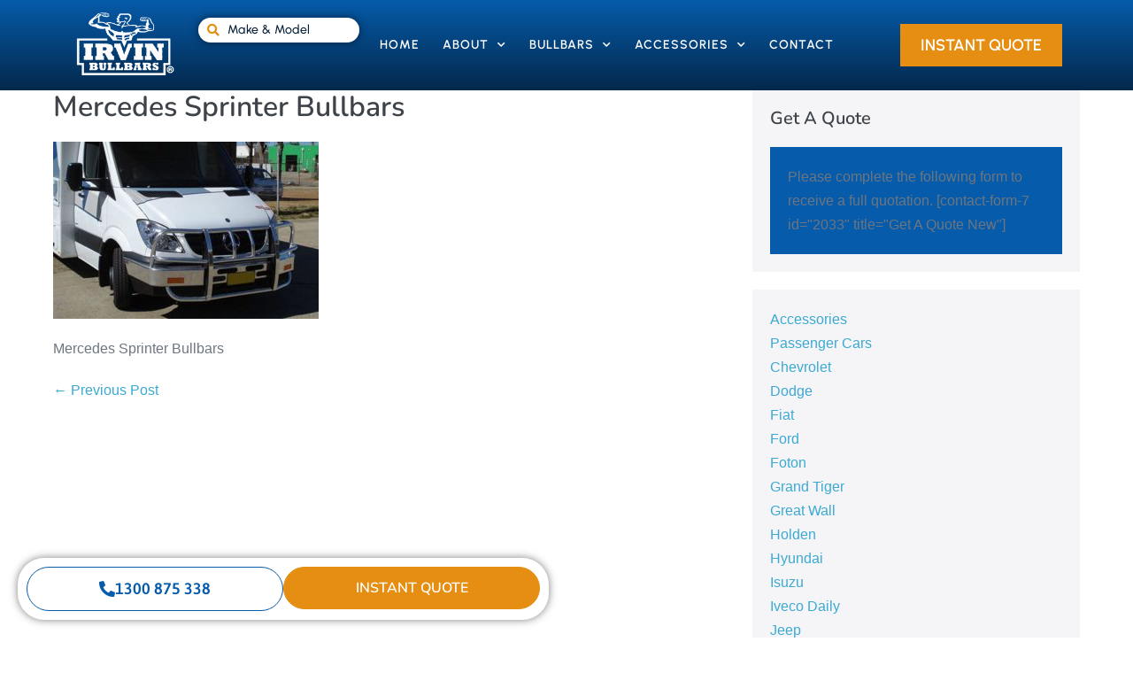

--- FILE ---
content_type: text/html; charset=UTF-8
request_url: https://www.irvinbullbars.com.au/?attachment_id=2437
body_size: 33181
content:
<!DOCTYPE html>

<html lang="en-US">

<head>
	<meta charset="UTF-8">
	<meta name="viewport" content="width=device-width, initial-scale=1">
	<link rel="profile" href="http://gmpg.org/xfn/11">
	<meta name='robots' content='index, follow, max-image-preview:large, max-snippet:-1, max-video-preview:-1' />
	<style>img:is([sizes="auto" i], [sizes^="auto," i]) { contain-intrinsic-size: 3000px 1500px }</style>
	
<!-- Google Tag Manager for WordPress by gtm4wp.com -->
<script data-cfasync="false" data-pagespeed-no-defer>
	var gtm4wp_datalayer_name = "dataLayer";
	var dataLayer = dataLayer || [];
</script>
<!-- End Google Tag Manager for WordPress by gtm4wp.com -->
	<!-- This site is optimized with the Yoast SEO plugin v25.7 - https://yoast.com/wordpress/plugins/seo/ -->
	<title>Mercedes Sprinter Bullbars - Irvin Bullbars</title>
	<link rel="canonical" href="https://www.irvinbullbars.com.au/" />
	<meta property="og:locale" content="en_US" />
	<meta property="og:type" content="article" />
	<meta property="og:title" content="Mercedes Sprinter Bullbars - Irvin Bullbars" />
	<meta property="og:description" content="Mercedes Sprinter Bullbars" />
	<meta property="og:url" content="https://www.irvinbullbars.com.au/" />
	<meta property="og:site_name" content="Irvin Bullbars" />
	<meta property="article:modified_time" content="2020-12-07T00:15:34+00:00" />
	<meta property="og:image" content="https://www.irvinbullbars.com.au" />
	<meta property="og:image:width" content="600" />
	<meta property="og:image:height" content="400" />
	<meta property="og:image:type" content="image/jpeg" />
	<meta name="twitter:card" content="summary_large_image" />
	<script type="application/ld+json" class="yoast-schema-graph">{"@context":"https://schema.org","@graph":[{"@type":"WebPage","@id":"https://www.irvinbullbars.com.au/","url":"https://www.irvinbullbars.com.au/","name":"Mercedes Sprinter Bullbars - Irvin Bullbars","isPartOf":{"@id":"https://www.irvinbullbars.com.au/#website"},"primaryImageOfPage":{"@id":"https://www.irvinbullbars.com.au/#primaryimage"},"image":{"@id":"https://www.irvinbullbars.com.au/#primaryimage"},"thumbnailUrl":"https://www.irvinbullbars.com.au/wp-content/uploads/2017/11/Mercedes-Sprinter-Bullbars.jpg","datePublished":"2017-11-13T07:46:45+00:00","dateModified":"2020-12-07T00:15:34+00:00","breadcrumb":{"@id":"https://www.irvinbullbars.com.au/#breadcrumb"},"inLanguage":"en-US","potentialAction":[{"@type":"ReadAction","target":["https://www.irvinbullbars.com.au/"]}]},{"@type":"ImageObject","inLanguage":"en-US","@id":"https://www.irvinbullbars.com.au/#primaryimage","url":"https://www.irvinbullbars.com.au/wp-content/uploads/2017/11/Mercedes-Sprinter-Bullbars.jpg","contentUrl":"https://www.irvinbullbars.com.au/wp-content/uploads/2017/11/Mercedes-Sprinter-Bullbars.jpg","width":600,"height":400,"caption":"Mercedes Sprinter Bullbars"},{"@type":"BreadcrumbList","@id":"https://www.irvinbullbars.com.au/#breadcrumb","itemListElement":[{"@type":"ListItem","position":1,"name":"Home","item":"https://www.irvinbullbars.com.au/"},{"@type":"ListItem","position":2,"name":"Mercedes Sprinter","item":"https://www.irvinbullbars.com.au/shop/cars/mercedes/mercedes-sprinter-bullbars/"},{"@type":"ListItem","position":3,"name":"Mercedes Sprinter Bullbars"}]},{"@type":"WebSite","@id":"https://www.irvinbullbars.com.au/#website","url":"https://www.irvinbullbars.com.au/","name":"Irvin Bullbars","description":"Perth Bull Bars, Nudge Bars, Roo Bars &amp; Truck Bars","publisher":{"@id":"https://www.irvinbullbars.com.au/#organization"},"potentialAction":[{"@type":"SearchAction","target":{"@type":"EntryPoint","urlTemplate":"https://www.irvinbullbars.com.au/?s={search_term_string}"},"query-input":{"@type":"PropertyValueSpecification","valueRequired":true,"valueName":"search_term_string"}}],"inLanguage":"en-US"},{"@type":"Organization","@id":"https://www.irvinbullbars.com.au/#organization","name":"Irvin Bullbars","url":"https://www.irvinbullbars.com.au/","logo":{"@type":"ImageObject","inLanguage":"en-US","@id":"https://www.irvinbullbars.com.au/#/schema/logo/image/","url":"https://www.irvinbullbars.com.au/wp-content/uploads/2019/09/Irvin-BullbarsLogo-email.png","contentUrl":"https://www.irvinbullbars.com.au/wp-content/uploads/2019/09/Irvin-BullbarsLogo-email.png","width":200,"height":136,"caption":"Irvin Bullbars"},"image":{"@id":"https://www.irvinbullbars.com.au/#/schema/logo/image/"}}]}</script>
	<!-- / Yoast SEO plugin. -->


<link rel='dns-prefetch' href='//www.googletagmanager.com' />
<link href='https://fonts.gstatic.com' crossorigin rel='preconnect' />
<link rel="alternate" type="application/rss+xml" title="Irvin Bullbars &raquo; Feed" href="https://www.irvinbullbars.com.au/feed/" />
		<style class="wpbf-google-fonts">@font-face{font-family:'Nunito';font-style:normal;font-weight:600;font-display:swap;src:url(https://www.irvinbullbars.com.au/wp-content/fonts/nunito/XRXV3I6Li01BKofIOOaBXso.woff2) format('woff2');unicode-range:U+0460-052F,U+1C80-1C88,U+20B4,U+2DE0-2DFF,U+A640-A69F,U+FE2E-FE2F;}@font-face{font-family:'Nunito';font-style:normal;font-weight:600;font-display:swap;src:url(https://www.irvinbullbars.com.au/wp-content/fonts/nunito/XRXV3I6Li01BKofIMeaBXso.woff2) format('woff2');unicode-range:U+0301,U+0400-045F,U+0490-0491,U+04B0-04B1,U+2116;}@font-face{font-family:'Nunito';font-style:normal;font-weight:600;font-display:swap;src:url(https://www.irvinbullbars.com.au/wp-content/fonts/nunito/XRXV3I6Li01BKofIOuaBXso.woff2) format('woff2');unicode-range:U+0102-0103,U+0110-0111,U+0128-0129,U+0168-0169,U+01A0-01A1,U+01AF-01B0,U+0300-0301,U+0303-0304,U+0308-0309,U+0323,U+0329,U+1EA0-1EF9,U+20AB;}@font-face{font-family:'Nunito';font-style:normal;font-weight:600;font-display:swap;src:url(https://www.irvinbullbars.com.au/wp-content/fonts/nunito/XRXV3I6Li01BKofIO-aBXso.woff2) format('woff2');unicode-range:U+0100-02AF,U+0304,U+0308,U+0329,U+1E00-1E9F,U+1EF2-1EFF,U+2020,U+20A0-20AB,U+20AD-20C0,U+2113,U+2C60-2C7F,U+A720-A7FF;}@font-face{font-family:'Nunito';font-style:normal;font-weight:600;font-display:swap;src:url(https://www.irvinbullbars.com.au/wp-content/fonts/nunito/XRXV3I6Li01BKofINeaB.woff2) format('woff2');unicode-range:U+0000-00FF,U+0131,U+0152-0153,U+02BB-02BC,U+02C6,U+02DA,U+02DC,U+0304,U+0308,U+0329,U+2000-206F,U+2074,U+20AC,U+2122,U+2191,U+2193,U+2212,U+2215,U+FEFF,U+FFFD;}@font-face{font-family:'Nunito';font-style:normal;font-weight:700;font-display:swap;src:url(https://www.irvinbullbars.com.au/wp-content/fonts/nunito/XRXV3I6Li01BKofIOOaBXso.woff2) format('woff2');unicode-range:U+0460-052F,U+1C80-1C88,U+20B4,U+2DE0-2DFF,U+A640-A69F,U+FE2E-FE2F;}@font-face{font-family:'Nunito';font-style:normal;font-weight:700;font-display:swap;src:url(https://www.irvinbullbars.com.au/wp-content/fonts/nunito/XRXV3I6Li01BKofIMeaBXso.woff2) format('woff2');unicode-range:U+0301,U+0400-045F,U+0490-0491,U+04B0-04B1,U+2116;}@font-face{font-family:'Nunito';font-style:normal;font-weight:700;font-display:swap;src:url(https://www.irvinbullbars.com.au/wp-content/fonts/nunito/XRXV3I6Li01BKofIOuaBXso.woff2) format('woff2');unicode-range:U+0102-0103,U+0110-0111,U+0128-0129,U+0168-0169,U+01A0-01A1,U+01AF-01B0,U+0300-0301,U+0303-0304,U+0308-0309,U+0323,U+0329,U+1EA0-1EF9,U+20AB;}@font-face{font-family:'Nunito';font-style:normal;font-weight:700;font-display:swap;src:url(https://www.irvinbullbars.com.au/wp-content/fonts/nunito/XRXV3I6Li01BKofIO-aBXso.woff2) format('woff2');unicode-range:U+0100-02AF,U+0304,U+0308,U+0329,U+1E00-1E9F,U+1EF2-1EFF,U+2020,U+20A0-20AB,U+20AD-20C0,U+2113,U+2C60-2C7F,U+A720-A7FF;}@font-face{font-family:'Nunito';font-style:normal;font-weight:700;font-display:swap;src:url(https://www.irvinbullbars.com.au/wp-content/fonts/nunito/XRXV3I6Li01BKofINeaB.woff2) format('woff2');unicode-range:U+0000-00FF,U+0131,U+0152-0153,U+02BB-02BC,U+02C6,U+02DA,U+02DC,U+0304,U+0308,U+0329,U+2000-206F,U+2074,U+20AC,U+2122,U+2191,U+2193,U+2212,U+2215,U+FEFF,U+FFFD;}</style>
		<script>
window._wpemojiSettings = {"baseUrl":"https:\/\/s.w.org\/images\/core\/emoji\/16.0.1\/72x72\/","ext":".png","svgUrl":"https:\/\/s.w.org\/images\/core\/emoji\/16.0.1\/svg\/","svgExt":".svg","source":{"concatemoji":"https:\/\/www.irvinbullbars.com.au\/wp-includes\/js\/wp-emoji-release.min.js?ver=6.8.3"}};
/*! This file is auto-generated */
!function(s,n){var o,i,e;function c(e){try{var t={supportTests:e,timestamp:(new Date).valueOf()};sessionStorage.setItem(o,JSON.stringify(t))}catch(e){}}function p(e,t,n){e.clearRect(0,0,e.canvas.width,e.canvas.height),e.fillText(t,0,0);var t=new Uint32Array(e.getImageData(0,0,e.canvas.width,e.canvas.height).data),a=(e.clearRect(0,0,e.canvas.width,e.canvas.height),e.fillText(n,0,0),new Uint32Array(e.getImageData(0,0,e.canvas.width,e.canvas.height).data));return t.every(function(e,t){return e===a[t]})}function u(e,t){e.clearRect(0,0,e.canvas.width,e.canvas.height),e.fillText(t,0,0);for(var n=e.getImageData(16,16,1,1),a=0;a<n.data.length;a++)if(0!==n.data[a])return!1;return!0}function f(e,t,n,a){switch(t){case"flag":return n(e,"\ud83c\udff3\ufe0f\u200d\u26a7\ufe0f","\ud83c\udff3\ufe0f\u200b\u26a7\ufe0f")?!1:!n(e,"\ud83c\udde8\ud83c\uddf6","\ud83c\udde8\u200b\ud83c\uddf6")&&!n(e,"\ud83c\udff4\udb40\udc67\udb40\udc62\udb40\udc65\udb40\udc6e\udb40\udc67\udb40\udc7f","\ud83c\udff4\u200b\udb40\udc67\u200b\udb40\udc62\u200b\udb40\udc65\u200b\udb40\udc6e\u200b\udb40\udc67\u200b\udb40\udc7f");case"emoji":return!a(e,"\ud83e\udedf")}return!1}function g(e,t,n,a){var r="undefined"!=typeof WorkerGlobalScope&&self instanceof WorkerGlobalScope?new OffscreenCanvas(300,150):s.createElement("canvas"),o=r.getContext("2d",{willReadFrequently:!0}),i=(o.textBaseline="top",o.font="600 32px Arial",{});return e.forEach(function(e){i[e]=t(o,e,n,a)}),i}function t(e){var t=s.createElement("script");t.src=e,t.defer=!0,s.head.appendChild(t)}"undefined"!=typeof Promise&&(o="wpEmojiSettingsSupports",i=["flag","emoji"],n.supports={everything:!0,everythingExceptFlag:!0},e=new Promise(function(e){s.addEventListener("DOMContentLoaded",e,{once:!0})}),new Promise(function(t){var n=function(){try{var e=JSON.parse(sessionStorage.getItem(o));if("object"==typeof e&&"number"==typeof e.timestamp&&(new Date).valueOf()<e.timestamp+604800&&"object"==typeof e.supportTests)return e.supportTests}catch(e){}return null}();if(!n){if("undefined"!=typeof Worker&&"undefined"!=typeof OffscreenCanvas&&"undefined"!=typeof URL&&URL.createObjectURL&&"undefined"!=typeof Blob)try{var e="postMessage("+g.toString()+"("+[JSON.stringify(i),f.toString(),p.toString(),u.toString()].join(",")+"));",a=new Blob([e],{type:"text/javascript"}),r=new Worker(URL.createObjectURL(a),{name:"wpTestEmojiSupports"});return void(r.onmessage=function(e){c(n=e.data),r.terminate(),t(n)})}catch(e){}c(n=g(i,f,p,u))}t(n)}).then(function(e){for(var t in e)n.supports[t]=e[t],n.supports.everything=n.supports.everything&&n.supports[t],"flag"!==t&&(n.supports.everythingExceptFlag=n.supports.everythingExceptFlag&&n.supports[t]);n.supports.everythingExceptFlag=n.supports.everythingExceptFlag&&!n.supports.flag,n.DOMReady=!1,n.readyCallback=function(){n.DOMReady=!0}}).then(function(){return e}).then(function(){var e;n.supports.everything||(n.readyCallback(),(e=n.source||{}).concatemoji?t(e.concatemoji):e.wpemoji&&e.twemoji&&(t(e.twemoji),t(e.wpemoji)))}))}((window,document),window._wpemojiSettings);
</script>
<style id='wp-emoji-styles-inline-css'>

	img.wp-smiley, img.emoji {
		display: inline !important;
		border: none !important;
		box-shadow: none !important;
		height: 1em !important;
		width: 1em !important;
		margin: 0 0.07em !important;
		vertical-align: -0.1em !important;
		background: none !important;
		padding: 0 !important;
	}
</style>
<link rel='stylesheet' id='wp-block-library-css' href='https://www.irvinbullbars.com.au/wp-includes/css/dist/block-library/style.min.css?ver=6.8.3' media='all' />
<style id='global-styles-inline-css'>
:root{--wp--preset--aspect-ratio--square: 1;--wp--preset--aspect-ratio--4-3: 4/3;--wp--preset--aspect-ratio--3-4: 3/4;--wp--preset--aspect-ratio--3-2: 3/2;--wp--preset--aspect-ratio--2-3: 2/3;--wp--preset--aspect-ratio--16-9: 16/9;--wp--preset--aspect-ratio--9-16: 9/16;--wp--preset--color--black: #000000;--wp--preset--color--cyan-bluish-gray: #abb8c3;--wp--preset--color--white: #ffffff;--wp--preset--color--pale-pink: #f78da7;--wp--preset--color--vivid-red: #cf2e2e;--wp--preset--color--luminous-vivid-orange: #ff6900;--wp--preset--color--luminous-vivid-amber: #fcb900;--wp--preset--color--light-green-cyan: #7bdcb5;--wp--preset--color--vivid-green-cyan: #00d084;--wp--preset--color--pale-cyan-blue: #8ed1fc;--wp--preset--color--vivid-cyan-blue: #0693e3;--wp--preset--color--vivid-purple: #9b51e0;--wp--preset--gradient--vivid-cyan-blue-to-vivid-purple: linear-gradient(135deg,rgba(6,147,227,1) 0%,rgb(155,81,224) 100%);--wp--preset--gradient--light-green-cyan-to-vivid-green-cyan: linear-gradient(135deg,rgb(122,220,180) 0%,rgb(0,208,130) 100%);--wp--preset--gradient--luminous-vivid-amber-to-luminous-vivid-orange: linear-gradient(135deg,rgba(252,185,0,1) 0%,rgba(255,105,0,1) 100%);--wp--preset--gradient--luminous-vivid-orange-to-vivid-red: linear-gradient(135deg,rgba(255,105,0,1) 0%,rgb(207,46,46) 100%);--wp--preset--gradient--very-light-gray-to-cyan-bluish-gray: linear-gradient(135deg,rgb(238,238,238) 0%,rgb(169,184,195) 100%);--wp--preset--gradient--cool-to-warm-spectrum: linear-gradient(135deg,rgb(74,234,220) 0%,rgb(151,120,209) 20%,rgb(207,42,186) 40%,rgb(238,44,130) 60%,rgb(251,105,98) 80%,rgb(254,248,76) 100%);--wp--preset--gradient--blush-light-purple: linear-gradient(135deg,rgb(255,206,236) 0%,rgb(152,150,240) 100%);--wp--preset--gradient--blush-bordeaux: linear-gradient(135deg,rgb(254,205,165) 0%,rgb(254,45,45) 50%,rgb(107,0,62) 100%);--wp--preset--gradient--luminous-dusk: linear-gradient(135deg,rgb(255,203,112) 0%,rgb(199,81,192) 50%,rgb(65,88,208) 100%);--wp--preset--gradient--pale-ocean: linear-gradient(135deg,rgb(255,245,203) 0%,rgb(182,227,212) 50%,rgb(51,167,181) 100%);--wp--preset--gradient--electric-grass: linear-gradient(135deg,rgb(202,248,128) 0%,rgb(113,206,126) 100%);--wp--preset--gradient--midnight: linear-gradient(135deg,rgb(2,3,129) 0%,rgb(40,116,252) 100%);--wp--preset--font-size--small: 14px;--wp--preset--font-size--medium: 20px;--wp--preset--font-size--large: 20px;--wp--preset--font-size--x-large: 42px;--wp--preset--font-size--tiny: 12px;--wp--preset--font-size--regular: 16px;--wp--preset--font-size--larger: 32px;--wp--preset--font-size--extra: 44px;--wp--preset--spacing--20: 0.44rem;--wp--preset--spacing--30: 0.67rem;--wp--preset--spacing--40: 1rem;--wp--preset--spacing--50: 1.5rem;--wp--preset--spacing--60: 2.25rem;--wp--preset--spacing--70: 3.38rem;--wp--preset--spacing--80: 5.06rem;--wp--preset--shadow--natural: 6px 6px 9px rgba(0, 0, 0, 0.2);--wp--preset--shadow--deep: 12px 12px 50px rgba(0, 0, 0, 0.4);--wp--preset--shadow--sharp: 6px 6px 0px rgba(0, 0, 0, 0.2);--wp--preset--shadow--outlined: 6px 6px 0px -3px rgba(255, 255, 255, 1), 6px 6px rgba(0, 0, 0, 1);--wp--preset--shadow--crisp: 6px 6px 0px rgba(0, 0, 0, 1);}:root { --wp--style--global--content-size: 1000px;--wp--style--global--wide-size: 1400px; }:where(body) { margin: 0; }.wp-site-blocks > .alignleft { float: left; margin-right: 2em; }.wp-site-blocks > .alignright { float: right; margin-left: 2em; }.wp-site-blocks > .aligncenter { justify-content: center; margin-left: auto; margin-right: auto; }:where(.wp-site-blocks) > * { margin-block-start: 24px; margin-block-end: 0; }:where(.wp-site-blocks) > :first-child { margin-block-start: 0; }:where(.wp-site-blocks) > :last-child { margin-block-end: 0; }:root { --wp--style--block-gap: 24px; }:root :where(.is-layout-flow) > :first-child{margin-block-start: 0;}:root :where(.is-layout-flow) > :last-child{margin-block-end: 0;}:root :where(.is-layout-flow) > *{margin-block-start: 24px;margin-block-end: 0;}:root :where(.is-layout-constrained) > :first-child{margin-block-start: 0;}:root :where(.is-layout-constrained) > :last-child{margin-block-end: 0;}:root :where(.is-layout-constrained) > *{margin-block-start: 24px;margin-block-end: 0;}:root :where(.is-layout-flex){gap: 24px;}:root :where(.is-layout-grid){gap: 24px;}.is-layout-flow > .alignleft{float: left;margin-inline-start: 0;margin-inline-end: 2em;}.is-layout-flow > .alignright{float: right;margin-inline-start: 2em;margin-inline-end: 0;}.is-layout-flow > .aligncenter{margin-left: auto !important;margin-right: auto !important;}.is-layout-constrained > .alignleft{float: left;margin-inline-start: 0;margin-inline-end: 2em;}.is-layout-constrained > .alignright{float: right;margin-inline-start: 2em;margin-inline-end: 0;}.is-layout-constrained > .aligncenter{margin-left: auto !important;margin-right: auto !important;}.is-layout-constrained > :where(:not(.alignleft):not(.alignright):not(.alignfull)){max-width: var(--wp--style--global--content-size);margin-left: auto !important;margin-right: auto !important;}.is-layout-constrained > .alignwide{max-width: var(--wp--style--global--wide-size);}body .is-layout-flex{display: flex;}.is-layout-flex{flex-wrap: wrap;align-items: center;}.is-layout-flex > :is(*, div){margin: 0;}body .is-layout-grid{display: grid;}.is-layout-grid > :is(*, div){margin: 0;}body{padding-top: 0px;padding-right: 0px;padding-bottom: 0px;padding-left: 0px;}a:where(:not(.wp-element-button)){text-decoration: underline;}:root :where(.wp-element-button, .wp-block-button__link){background-color: #32373c;border-width: 0;color: #fff;font-family: inherit;font-size: inherit;line-height: inherit;padding: calc(0.667em + 2px) calc(1.333em + 2px);text-decoration: none;}.has-black-color{color: var(--wp--preset--color--black) !important;}.has-cyan-bluish-gray-color{color: var(--wp--preset--color--cyan-bluish-gray) !important;}.has-white-color{color: var(--wp--preset--color--white) !important;}.has-pale-pink-color{color: var(--wp--preset--color--pale-pink) !important;}.has-vivid-red-color{color: var(--wp--preset--color--vivid-red) !important;}.has-luminous-vivid-orange-color{color: var(--wp--preset--color--luminous-vivid-orange) !important;}.has-luminous-vivid-amber-color{color: var(--wp--preset--color--luminous-vivid-amber) !important;}.has-light-green-cyan-color{color: var(--wp--preset--color--light-green-cyan) !important;}.has-vivid-green-cyan-color{color: var(--wp--preset--color--vivid-green-cyan) !important;}.has-pale-cyan-blue-color{color: var(--wp--preset--color--pale-cyan-blue) !important;}.has-vivid-cyan-blue-color{color: var(--wp--preset--color--vivid-cyan-blue) !important;}.has-vivid-purple-color{color: var(--wp--preset--color--vivid-purple) !important;}.has-black-background-color{background-color: var(--wp--preset--color--black) !important;}.has-cyan-bluish-gray-background-color{background-color: var(--wp--preset--color--cyan-bluish-gray) !important;}.has-white-background-color{background-color: var(--wp--preset--color--white) !important;}.has-pale-pink-background-color{background-color: var(--wp--preset--color--pale-pink) !important;}.has-vivid-red-background-color{background-color: var(--wp--preset--color--vivid-red) !important;}.has-luminous-vivid-orange-background-color{background-color: var(--wp--preset--color--luminous-vivid-orange) !important;}.has-luminous-vivid-amber-background-color{background-color: var(--wp--preset--color--luminous-vivid-amber) !important;}.has-light-green-cyan-background-color{background-color: var(--wp--preset--color--light-green-cyan) !important;}.has-vivid-green-cyan-background-color{background-color: var(--wp--preset--color--vivid-green-cyan) !important;}.has-pale-cyan-blue-background-color{background-color: var(--wp--preset--color--pale-cyan-blue) !important;}.has-vivid-cyan-blue-background-color{background-color: var(--wp--preset--color--vivid-cyan-blue) !important;}.has-vivid-purple-background-color{background-color: var(--wp--preset--color--vivid-purple) !important;}.has-black-border-color{border-color: var(--wp--preset--color--black) !important;}.has-cyan-bluish-gray-border-color{border-color: var(--wp--preset--color--cyan-bluish-gray) !important;}.has-white-border-color{border-color: var(--wp--preset--color--white) !important;}.has-pale-pink-border-color{border-color: var(--wp--preset--color--pale-pink) !important;}.has-vivid-red-border-color{border-color: var(--wp--preset--color--vivid-red) !important;}.has-luminous-vivid-orange-border-color{border-color: var(--wp--preset--color--luminous-vivid-orange) !important;}.has-luminous-vivid-amber-border-color{border-color: var(--wp--preset--color--luminous-vivid-amber) !important;}.has-light-green-cyan-border-color{border-color: var(--wp--preset--color--light-green-cyan) !important;}.has-vivid-green-cyan-border-color{border-color: var(--wp--preset--color--vivid-green-cyan) !important;}.has-pale-cyan-blue-border-color{border-color: var(--wp--preset--color--pale-cyan-blue) !important;}.has-vivid-cyan-blue-border-color{border-color: var(--wp--preset--color--vivid-cyan-blue) !important;}.has-vivid-purple-border-color{border-color: var(--wp--preset--color--vivid-purple) !important;}.has-vivid-cyan-blue-to-vivid-purple-gradient-background{background: var(--wp--preset--gradient--vivid-cyan-blue-to-vivid-purple) !important;}.has-light-green-cyan-to-vivid-green-cyan-gradient-background{background: var(--wp--preset--gradient--light-green-cyan-to-vivid-green-cyan) !important;}.has-luminous-vivid-amber-to-luminous-vivid-orange-gradient-background{background: var(--wp--preset--gradient--luminous-vivid-amber-to-luminous-vivid-orange) !important;}.has-luminous-vivid-orange-to-vivid-red-gradient-background{background: var(--wp--preset--gradient--luminous-vivid-orange-to-vivid-red) !important;}.has-very-light-gray-to-cyan-bluish-gray-gradient-background{background: var(--wp--preset--gradient--very-light-gray-to-cyan-bluish-gray) !important;}.has-cool-to-warm-spectrum-gradient-background{background: var(--wp--preset--gradient--cool-to-warm-spectrum) !important;}.has-blush-light-purple-gradient-background{background: var(--wp--preset--gradient--blush-light-purple) !important;}.has-blush-bordeaux-gradient-background{background: var(--wp--preset--gradient--blush-bordeaux) !important;}.has-luminous-dusk-gradient-background{background: var(--wp--preset--gradient--luminous-dusk) !important;}.has-pale-ocean-gradient-background{background: var(--wp--preset--gradient--pale-ocean) !important;}.has-electric-grass-gradient-background{background: var(--wp--preset--gradient--electric-grass) !important;}.has-midnight-gradient-background{background: var(--wp--preset--gradient--midnight) !important;}.has-small-font-size{font-size: var(--wp--preset--font-size--small) !important;}.has-medium-font-size{font-size: var(--wp--preset--font-size--medium) !important;}.has-large-font-size{font-size: var(--wp--preset--font-size--large) !important;}.has-x-large-font-size{font-size: var(--wp--preset--font-size--x-large) !important;}.has-tiny-font-size{font-size: var(--wp--preset--font-size--tiny) !important;}.has-regular-font-size{font-size: var(--wp--preset--font-size--regular) !important;}.has-larger-font-size{font-size: var(--wp--preset--font-size--larger) !important;}.has-extra-font-size{font-size: var(--wp--preset--font-size--extra) !important;}
:root :where(.wp-block-pullquote){font-size: 1.5em;line-height: 1.6;}
</style>
<style id='woocommerce-inline-inline-css'>
.woocommerce form .form-row .required { visibility: visible; }
</style>
<link rel='stylesheet' id='aws-style-css' href='https://www.irvinbullbars.com.au/wp-content/plugins/advanced-woo-search/assets/css/common.min.css?ver=3.42' media='all' />
<link rel='stylesheet' id='rplg-css-css' href='https://www.irvinbullbars.com.au/wp-content/plugins/business-reviews-bundle/assets/css/rplg.css?ver=1.3.2' media='all' />
<link rel='stylesheet' id='swiper-css-css' href='https://www.irvinbullbars.com.au/wp-content/plugins/business-reviews-bundle/assets/css/swiper.min.css?ver=1.3.2' media='all' />
<link rel='stylesheet' id='brands-styles-css' href='https://www.irvinbullbars.com.au/wp-content/plugins/woocommerce/assets/css/brands.css?ver=10.1.1' media='all' />
<link rel='stylesheet' id='wpbf-icon-font-css' href='https://www.irvinbullbars.com.au/wp-content/themes/page-builder-framework/css/min/iconfont-min.css?ver=2.11.6' media='all' />
<link rel='stylesheet' id='wpbf-style-css' href='https://www.irvinbullbars.com.au/wp-content/themes/page-builder-framework/css/min/style-min.css?ver=2.11.6' media='all' />
<link rel='stylesheet' id='wpbf-responsive-css' href='https://www.irvinbullbars.com.au/wp-content/themes/page-builder-framework/css/min/responsive-min.css?ver=2.11.6' media='all' />
<link rel='stylesheet' id='wpbf-woocommerce-layout-css' href='https://www.irvinbullbars.com.au/wp-content/themes/page-builder-framework/css/min/woocommerce-layout-min.css?ver=2.11.6' media='all' />
<link rel='stylesheet' id='wpbf-woocommerce-css' href='https://www.irvinbullbars.com.au/wp-content/themes/page-builder-framework/css/min/woocommerce-min.css?ver=2.11.6' media='all' />
<style id='wpbf-woocommerce-inline-css'>
h1,h2,h3,h4,h5,h6{font-family:Nunito;font-weight:600;font-style:normal;}h2{font-family:Nunito;font-weight:700;font-style:normal;}.wpbf-archive-content .wpbf-post{text-align:left;}.woocommerce ul.products li.product .onsale{left:50%;width:90px;margin:0 0 0 -45px;height:auto;line-height:1;padding:8px 0;border-radius:0px;border-bottom-left-radius:4px;border-bottom-right-radius:4px;}
</style>
<link rel='stylesheet' id='wpbf-woocommerce-smallscreen-css' href='https://www.irvinbullbars.com.au/wp-content/themes/page-builder-framework/css/min/woocommerce-smallscreen-min.css?ver=2.11.6' media='all' />
<link rel='stylesheet' id='elementor-frontend-css' href='https://www.irvinbullbars.com.au/wp-content/plugins/elementor/assets/css/frontend.min.css?ver=3.31.2' media='all' />
<link rel='stylesheet' id='widget-image-css' href='https://www.irvinbullbars.com.au/wp-content/plugins/elementor/assets/css/widget-image.min.css?ver=3.31.2' media='all' />
<link rel='stylesheet' id='widget-icon-list-css' href='https://www.irvinbullbars.com.au/wp-content/plugins/elementor/assets/css/widget-icon-list.min.css?ver=3.31.2' media='all' />
<link rel='stylesheet' id='widget-nav-menu-css' href='https://www.irvinbullbars.com.au/wp-content/plugins/elementor-pro/assets/css/widget-nav-menu.min.css?ver=3.31.2' media='all' />
<link rel='stylesheet' id='e-animation-grow-css' href='https://www.irvinbullbars.com.au/wp-content/plugins/elementor/assets/lib/animations/styles/e-animation-grow.min.css?ver=3.31.2' media='all' />
<link rel='stylesheet' id='e-sticky-css' href='https://www.irvinbullbars.com.au/wp-content/plugins/elementor-pro/assets/css/modules/sticky.min.css?ver=3.31.2' media='all' />
<link rel='stylesheet' id='widget-heading-css' href='https://www.irvinbullbars.com.au/wp-content/plugins/elementor/assets/css/widget-heading.min.css?ver=3.31.2' media='all' />
<link rel='stylesheet' id='widget-rating-css' href='https://www.irvinbullbars.com.au/wp-content/plugins/elementor/assets/css/widget-rating.min.css?ver=3.31.2' media='all' />
<link rel='stylesheet' id='e-animation-grow-rotate-css' href='https://www.irvinbullbars.com.au/wp-content/plugins/elementor/assets/lib/animations/styles/e-animation-grow-rotate.min.css?ver=3.31.2' media='all' />
<link rel='stylesheet' id='e-shapes-css' href='https://www.irvinbullbars.com.au/wp-content/plugins/elementor/assets/css/conditionals/shapes.min.css?ver=3.31.2' media='all' />
<link rel='stylesheet' id='swiper-css' href='https://www.irvinbullbars.com.au/wp-content/plugins/elementor/assets/lib/swiper/v8/css/swiper.min.css?ver=8.4.5' media='all' />
<link rel='stylesheet' id='e-swiper-css' href='https://www.irvinbullbars.com.au/wp-content/plugins/elementor/assets/css/conditionals/e-swiper.min.css?ver=3.31.2' media='all' />
<link rel='stylesheet' id='widget-social-icons-css' href='https://www.irvinbullbars.com.au/wp-content/plugins/elementor/assets/css/widget-social-icons.min.css?ver=3.31.2' media='all' />
<link rel='stylesheet' id='e-apple-webkit-css' href='https://www.irvinbullbars.com.au/wp-content/plugins/elementor/assets/css/conditionals/apple-webkit.min.css?ver=3.31.2' media='all' />
<link rel='stylesheet' id='elementor-icons-css' href='https://www.irvinbullbars.com.au/wp-content/plugins/elementor/assets/lib/eicons/css/elementor-icons.min.css?ver=5.43.0' media='all' />
<link rel='stylesheet' id='elementor-post-7588-css' href='https://www.irvinbullbars.com.au/wp-content/uploads/elementor/css/post-7588.css?ver=1755921905' media='all' />
<link rel='stylesheet' id='font-awesome-5-all-css' href='https://www.irvinbullbars.com.au/wp-content/plugins/elementor/assets/lib/font-awesome/css/all.min.css?ver=3.31.2' media='all' />
<link rel='stylesheet' id='font-awesome-4-shim-css' href='https://www.irvinbullbars.com.au/wp-content/plugins/elementor/assets/lib/font-awesome/css/v4-shims.min.css?ver=3.31.2' media='all' />
<link rel='stylesheet' id='elementor-post-8242-css' href='https://www.irvinbullbars.com.au/wp-content/uploads/elementor/css/post-8242.css?ver=1755923820' media='all' />
<link rel='stylesheet' id='elementor-post-8254-css' href='https://www.irvinbullbars.com.au/wp-content/uploads/elementor/css/post-8254.css?ver=1755921906' media='all' />
<link rel='stylesheet' id='yith_wapo_front-css' href='https://www.irvinbullbars.com.au/wp-content/plugins/yith-woocommerce-advanced-product-options-premium/assets/css/front.css?ver=4.10.1' media='all' />
<style id='yith_wapo_front-inline-css'>
:root{--yith-wapo-required-option-color:#AF2323;--yith-wapo-checkbox-style:5px;--yith-wapo-color-swatch-style:2px;--yith-wapo-label-font-size:16px;--yith-wapo-description-font-size:12px;--yith-wapo-color-swatch-size:40px;--yith-wapo-block-padding:px px px px ;--yith-wapo-block-background-color:#ffffff;--yith-wapo-accent-color-color:#03bfac;--yith-wapo-form-border-color-color:#7a7a7a;--yith-wapo-price-box-colors-text:#474747;--yith-wapo-price-box-colors-background:#ffffff;--yith-wapo-uploads-file-colors-background:#f3f3f3;--yith-wapo-uploads-file-colors-border:#c4c4c4;--yith-wapo-tooltip-colors-text:#ffffff;--yith-wapo-tooltip-colors-background:#03bfac;}
</style>
<link rel='stylesheet' id='yith_wapo_jquery-ui-css' href='https://www.irvinbullbars.com.au/wp-content/plugins/yith-woocommerce-advanced-product-options-premium/assets/css/_new_jquery-ui-1.12.1.css?ver=4.10.1' media='all' />
<link rel='stylesheet' id='yith_wapo_jquery-ui-timepicker-css' href='https://www.irvinbullbars.com.au/wp-content/plugins/yith-woocommerce-advanced-product-options-premium/assets/css/_new_jquery-ui-timepicker-addon.css?ver=4.10.1' media='all' />
<link rel='stylesheet' id='dashicons-css' href='https://www.irvinbullbars.com.au/wp-includes/css/dashicons.min.css?ver=6.8.3' media='all' />
<style id='dashicons-inline-css'>
[data-font="Dashicons"]:before {font-family: 'Dashicons' !important;content: attr(data-icon) !important;speak: none !important;font-weight: normal !important;font-variant: normal !important;text-transform: none !important;line-height: 1 !important;font-style: normal !important;-webkit-font-smoothing: antialiased !important;-moz-osx-font-smoothing: grayscale !important;}
</style>
<link rel='stylesheet' id='yith-plugin-fw-icon-font-css' href='https://www.irvinbullbars.com.au/wp-content/plugins/yith-woocommerce-advanced-product-options-premium/plugin-fw/assets/css/yith-icon.css?ver=4.5.6' media='all' />
<link rel='stylesheet' id='wp-color-picker-css' href='https://www.irvinbullbars.com.au/wp-admin/css/color-picker.min.css?ver=6.8.3' media='all' />
<link rel='stylesheet' id='wpbf-style-child-css' href='https://www.irvinbullbars.com.au/wp-content/themes/page-builder-framework-child/style.css?ver=1.2' media='all' />
<style id='rocket-lazyload-inline-css'>
.rll-youtube-player{position:relative;padding-bottom:56.23%;height:0;overflow:hidden;max-width:100%;}.rll-youtube-player:focus-within{outline: 2px solid currentColor;outline-offset: 5px;}.rll-youtube-player iframe{position:absolute;top:0;left:0;width:100%;height:100%;z-index:100;background:0 0}.rll-youtube-player img{bottom:0;display:block;left:0;margin:auto;max-width:100%;width:100%;position:absolute;right:0;top:0;border:none;height:auto;-webkit-transition:.4s all;-moz-transition:.4s all;transition:.4s all}.rll-youtube-player img:hover{-webkit-filter:brightness(75%)}.rll-youtube-player .play{height:100%;width:100%;left:0;top:0;position:absolute;background:url(https://www.irvinbullbars.com.au/wp-content/plugins/wp-rocket/assets/img/youtube.png) no-repeat center;background-color: transparent !important;cursor:pointer;border:none;}
</style>
<link rel='stylesheet' id='elementor-gf-local-nunito-css' href='https://www.irvinbullbars.com.au/wp-content/uploads/elementor/google-fonts/css/nunito.css?ver=1745399759' media='all' />
<link rel='stylesheet' id='elementor-gf-local-asap-css' href='https://www.irvinbullbars.com.au/wp-content/uploads/elementor/google-fonts/css/asap.css?ver=1745399778' media='all' />
<link rel='stylesheet' id='elementor-gf-local-dmsans-css' href='https://www.irvinbullbars.com.au/wp-content/uploads/elementor/google-fonts/css/dmsans.css?ver=1745402545' media='all' />
<link rel='stylesheet' id='elementor-gf-local-barlow-css' href='https://www.irvinbullbars.com.au/wp-content/uploads/elementor/google-fonts/css/barlow.css?ver=1745399805' media='all' />
<link rel='stylesheet' id='elementor-gf-local-urbanist-css' href='https://www.irvinbullbars.com.au/wp-content/uploads/elementor/google-fonts/css/urbanist.css?ver=1745399812' media='all' />
<link rel='stylesheet' id='elementor-icons-shared-0-css' href='https://www.irvinbullbars.com.au/wp-content/plugins/elementor/assets/lib/font-awesome/css/fontawesome.min.css?ver=5.15.3' media='all' />
<link rel='stylesheet' id='elementor-icons-fa-solid-css' href='https://www.irvinbullbars.com.au/wp-content/plugins/elementor/assets/lib/font-awesome/css/solid.min.css?ver=5.15.3' media='all' />
<link rel='stylesheet' id='elementor-icons-fa-brands-css' href='https://www.irvinbullbars.com.au/wp-content/plugins/elementor/assets/lib/font-awesome/css/brands.min.css?ver=5.15.3' media='all' />
<script type="text/template" id="tmpl-variation-template">
	<div class="woocommerce-variation-description">{{{ data.variation.variation_description }}}</div>
	<div class="woocommerce-variation-price">{{{ data.variation.price_html }}}</div>
	<div class="woocommerce-variation-availability">{{{ data.variation.availability_html }}}</div>
</script>
<script type="text/template" id="tmpl-unavailable-variation-template">
	<p role="alert">Sorry, this product is unavailable. Please choose a different combination.</p>
</script>
<script src="https://www.irvinbullbars.com.au/wp-includes/js/jquery/jquery.min.js?ver=3.7.1" id="jquery-core-js"></script>
<script src="https://www.irvinbullbars.com.au/wp-includes/js/jquery/jquery-migrate.min.js?ver=3.4.1" id="jquery-migrate-js"></script>
<script src="https://www.irvinbullbars.com.au/wp-content/plugins/woocommerce/assets/js/jquery-blockui/jquery.blockUI.min.js?ver=2.7.0-wc.10.1.1" id="jquery-blockui-js" data-wp-strategy="defer"></script>
<script id="wc-add-to-cart-js-extra">
var wc_add_to_cart_params = {"ajax_url":"\/wp-admin\/admin-ajax.php","wc_ajax_url":"\/?wc-ajax=%%endpoint%%","i18n_view_cart":"View cart","cart_url":"https:\/\/www.irvinbullbars.com.au","is_cart":"","cart_redirect_after_add":"no"};
</script>
<script src="https://www.irvinbullbars.com.au/wp-content/plugins/woocommerce/assets/js/frontend/add-to-cart.min.js?ver=10.1.1" id="wc-add-to-cart-js" defer data-wp-strategy="defer"></script>
<script src="https://www.irvinbullbars.com.au/wp-content/plugins/woocommerce/assets/js/js-cookie/js.cookie.min.js?ver=2.1.4-wc.10.1.1" id="js-cookie-js" defer data-wp-strategy="defer"></script>
<script id="woocommerce-js-extra">
var woocommerce_params = {"ajax_url":"\/wp-admin\/admin-ajax.php","wc_ajax_url":"\/?wc-ajax=%%endpoint%%","i18n_password_show":"Show password","i18n_password_hide":"Hide password"};
</script>
<script src="https://www.irvinbullbars.com.au/wp-content/plugins/woocommerce/assets/js/frontend/woocommerce.min.js?ver=10.1.1" id="woocommerce-js" defer data-wp-strategy="defer"></script>
<script src="https://www.irvinbullbars.com.au/wp-content/plugins/business-reviews-bundle/assets/js/wpac-time.js?ver=1.3.2" id="brb-wpac-time-js-js"></script>
<script src="https://www.irvinbullbars.com.au/wp-content/plugins/business-reviews-bundle/assets/js/blazy.min.js?ver=1.3.2" id="blazy-js-js"></script>
<script src="https://www.irvinbullbars.com.au/wp-content/plugins/business-reviews-bundle/assets/js/swiper.min.js?ver=1.3.2" id="swiper-js-js"></script>
<script src="https://www.irvinbullbars.com.au/wp-content/plugins/business-reviews-bundle/assets/js/rplg.js?ver=1.3.2" id="rplg-js-js"></script>
<script src="https://www.irvinbullbars.com.au/wp-content/plugins/elementor/assets/lib/font-awesome/js/v4-shims.min.js?ver=3.31.2" id="font-awesome-4-shim-js"></script>
<script src="https://www.irvinbullbars.com.au/wp-includes/js/underscore.min.js?ver=1.13.7" id="underscore-js"></script>
<script id="wp-util-js-extra">
var _wpUtilSettings = {"ajax":{"url":"\/wp-admin\/admin-ajax.php"}};
</script>
<script src="https://www.irvinbullbars.com.au/wp-includes/js/wp-util.min.js?ver=6.8.3" id="wp-util-js"></script>

<!-- Google tag (gtag.js) snippet added by Site Kit -->
<!-- Google Analytics snippet added by Site Kit -->
<script src="https://www.googletagmanager.com/gtag/js?id=G-9HPQ182Z6D" id="google_gtagjs-js" async></script>
<script id="google_gtagjs-js-after">
window.dataLayer = window.dataLayer || [];function gtag(){dataLayer.push(arguments);}
gtag("set","linker",{"domains":["www.irvinbullbars.com.au"]});
gtag("js", new Date());
gtag("set", "developer_id.dZTNiMT", true);
gtag("config", "G-9HPQ182Z6D");
</script>
<link rel="https://api.w.org/" href="https://www.irvinbullbars.com.au/wp-json/" /><link rel="alternate" title="JSON" type="application/json" href="https://www.irvinbullbars.com.au/wp-json/wp/v2/media/2437" /><link rel="EditURI" type="application/rsd+xml" title="RSD" href="https://www.irvinbullbars.com.au/xmlrpc.php?rsd" />
<link rel='shortlink' href='https://www.irvinbullbars.com.au/?p=2437' />
<link rel="alternate" title="oEmbed (JSON)" type="application/json+oembed" href="https://www.irvinbullbars.com.au/wp-json/oembed/1.0/embed?url=https%3A%2F%2Fwww.irvinbullbars.com.au%2F%3Fattachment_id%3D2437" />
<link rel="alternate" title="oEmbed (XML)" type="text/xml+oembed" href="https://www.irvinbullbars.com.au/wp-json/oembed/1.0/embed?url=https%3A%2F%2Fwww.irvinbullbars.com.au%2F%3Fattachment_id%3D2437&#038;format=xml" />
<meta name="generator" content="Site Kit by Google 1.159.0" /><!-- Hotjar Tracking Code for www.irvinbullbars.com.au -->
<script>
    (function(h,o,t,j,a,r){
        h.hj=h.hj||function(){(h.hj.q=h.hj.q||[]).push(arguments)};
        h._hjSettings={hjid:344996,hjsv:6};
        a=o.getElementsByTagName('head')[0];
        r=o.createElement('script');r.async=1;
        r.src=t+h._hjSettings.hjid+j+h._hjSettings.hjsv;
        a.appendChild(r);
    })(window,document,'https://static.hotjar.com/c/hotjar-','.js?sv=');
</script>
<meta name="google-site-verification" content="ip3Td4ycvL8YRvQje52yvxu9p_0uX_M5GJdH-2DSYQs" />
<!-- Google Tag Manager for WordPress by gtm4wp.com -->
<!-- GTM Container placement set to automatic -->
<script data-cfasync="false" data-pagespeed-no-defer>
	var dataLayer_content = {"pagePostType":"attachment","pagePostType2":"single-attachment","pagePostAuthor":"admin"};
	dataLayer.push( dataLayer_content );
</script>
<script data-cfasync="false" data-pagespeed-no-defer>
(function(w,d,s,l,i){w[l]=w[l]||[];w[l].push({'gtm.start':
new Date().getTime(),event:'gtm.js'});var f=d.getElementsByTagName(s)[0],
j=d.createElement(s),dl=l!='dataLayer'?'&l='+l:'';j.async=true;j.src=
'//www.googletagmanager.com/gtm.js?id='+i+dl;f.parentNode.insertBefore(j,f);
})(window,document,'script','dataLayer','GTM-54MNVSJ');
</script>
<!-- End Google Tag Manager for WordPress by gtm4wp.com -->	<noscript><style>.woocommerce-product-gallery{ opacity: 1 !important; }</style></noscript>
	<meta name="generator" content="Elementor 3.31.2; features: additional_custom_breakpoints, e_element_cache; settings: css_print_method-external, google_font-enabled, font_display-auto">
			<style>
				.e-con.e-parent:nth-of-type(n+4):not(.e-lazyloaded):not(.e-no-lazyload),
				.e-con.e-parent:nth-of-type(n+4):not(.e-lazyloaded):not(.e-no-lazyload) * {
					background-image: none !important;
				}
				@media screen and (max-height: 1024px) {
					.e-con.e-parent:nth-of-type(n+3):not(.e-lazyloaded):not(.e-no-lazyload),
					.e-con.e-parent:nth-of-type(n+3):not(.e-lazyloaded):not(.e-no-lazyload) * {
						background-image: none !important;
					}
				}
				@media screen and (max-height: 640px) {
					.e-con.e-parent:nth-of-type(n+2):not(.e-lazyloaded):not(.e-no-lazyload),
					.e-con.e-parent:nth-of-type(n+2):not(.e-lazyloaded):not(.e-no-lazyload) * {
						background-image: none !important;
					}
				}
			</style>
			
<!-- Google Tag Manager snippet added by Site Kit -->
<script>
			( function( w, d, s, l, i ) {
				w[l] = w[l] || [];
				w[l].push( {'gtm.start': new Date().getTime(), event: 'gtm.js'} );
				var f = d.getElementsByTagName( s )[0],
					j = d.createElement( s ), dl = l != 'dataLayer' ? '&l=' + l : '';
				j.async = true;
				j.src = 'https://www.googletagmanager.com/gtm.js?id=' + i + dl;
				f.parentNode.insertBefore( j, f );
			} )( window, document, 'script', 'dataLayer', 'GTM-54MNVSJ' );
			
</script>

<!-- End Google Tag Manager snippet added by Site Kit -->
<link rel="icon" href="https://www.irvinbullbars.com.au/wp-content/uploads/2016/10/cropped-irvin-favioconfile-150x150.png" sizes="32x32" />
<link rel="icon" href="https://www.irvinbullbars.com.au/wp-content/uploads/2016/10/cropped-irvin-favioconfile-300x300.png" sizes="192x192" />
<link rel="apple-touch-icon" href="https://www.irvinbullbars.com.au/wp-content/uploads/2016/10/cropped-irvin-favioconfile-180x180.png" />
<meta name="msapplication-TileImage" content="https://www.irvinbullbars.com.au/wp-content/uploads/2016/10/cropped-irvin-favioconfile-300x300.png" />
		<style id="wp-custom-css">
			.wpbf-padding-medium {
    padding-top: 0px;
    padding-bottom: 0px;
}

.woocommerce-ordering {
	display: none
}
.product_type_simple {
	display: none
}		</style>
		<style id="wpbf-elementor-woocommerce-product-loop-fix">.products.elementor-grid { display:  flex }</style><noscript><style id="rocket-lazyload-nojs-css">.rll-youtube-player, [data-lazy-src]{display:none !important;}</style></noscript></head>

<body class="attachment wp-singular attachment-template-default single single-attachment postid-2437 attachmentid-2437 attachment-jpeg wp-custom-logo wp-theme-page-builder-framework wp-child-theme-page-builder-framework-child theme-page-builder-framework woocommerce-no-js wpbf wpbf-mercedes-sprinter-bullbars-2 wpbf-sidebar-right elementor-default elementor-kit-7588" itemscope="itemscope" itemtype="https://schema.org/Blog">

	<a class="screen-reader-text skip-link" href="#content" title="Skip to content">Skip to content</a>

			<!-- Google Tag Manager (noscript) snippet added by Site Kit -->
		<noscript>
			<iframe src="https://www.googletagmanager.com/ns.html?id=GTM-54MNVSJ" height="0" width="0" style="display:none;visibility:hidden"></iframe>
		</noscript>
		<!-- End Google Tag Manager (noscript) snippet added by Site Kit -->
		
<!-- GTM Container placement set to automatic -->
<!-- Google Tag Manager (noscript) -->
				<noscript><iframe src="https://www.googletagmanager.com/ns.html?id=GTM-54MNVSJ" height="0" width="0" style="display:none;visibility:hidden" aria-hidden="true"></iframe></noscript>
<!-- End Google Tag Manager (noscript) -->
	
	<div id="container" class="hfeed wpbf-page">

		
				<header data-elementor-type="header" data-elementor-id="8242" class="elementor elementor-8242 elementor-location-header" data-elementor-post-type="elementor_library">
			<div class="elementor-element elementor-element-d6cc3e9 e-flex e-con-boxed e-con e-parent" data-id="d6cc3e9" data-element_type="container" data-settings="{&quot;background_background&quot;:&quot;gradient&quot;,&quot;sticky_on&quot;:[&quot;desktop&quot;,&quot;tablet&quot;],&quot;sticky&quot;:&quot;top&quot;,&quot;sticky_offset&quot;:0,&quot;sticky_effects_offset&quot;:0,&quot;sticky_anchor_link_offset&quot;:0}">
					<div class="e-con-inner">
		<div class="elementor-element elementor-element-005889d e-con-full e-flex e-con e-child" data-id="005889d" data-element_type="container">
				<div class="elementor-element elementor-element-1a64ad9 elementor-widget elementor-widget-image" data-id="1a64ad9" data-element_type="widget" data-widget_type="image.default">
				<div class="elementor-widget-container">
																<a href="/">
							<img width="200" height="136" src="https://www.irvinbullbars.com.au/wp-content/uploads/2019/09/Irvin-BullbarsLogo-email.png" class="attachment-large size-large wp-image-3939" alt="Irvin-BullbarsLogo-email" />								</a>
															</div>
				</div>
				</div>
		<div class="elementor-element elementor-element-75e99cd e-con-full e-flex e-con e-child" data-id="75e99cd" data-element_type="container">
				<div class="elementor-element elementor-element-871612f elementor-icon-list--layout-traditional elementor-list-item-link-full_width elementor-widget elementor-widget-icon-list" data-id="871612f" data-element_type="widget" data-widget_type="icon-list.default">
				<div class="elementor-widget-container">
							<ul class="elementor-icon-list-items">
							<li class="elementor-icon-list-item">
											<a href="#elementor-action%3Aaction%3Dpopup%3Aopen%26settings%3DeyJpZCI6IjExNTEwIiwidG9nZ2xlIjpmYWxzZX0%3D">

												<span class="elementor-icon-list-icon">
							<i aria-hidden="true" class="fas fa-search"></i>						</span>
										<span class="elementor-icon-list-text">Make & Model</span>
											</a>
									</li>
						</ul>
						</div>
				</div>
				</div>
		<div class="elementor-element elementor-element-0b34685 e-con-full e-flex e-con e-child" data-id="0b34685" data-element_type="container">
				<div class="elementor-element elementor-element-d0e99f1 elementor-nav-menu__align-start elementor-nav-menu--stretch elementor-nav-menu--dropdown-tablet elementor-nav-menu__text-align-aside elementor-nav-menu--toggle elementor-nav-menu--burger elementor-widget elementor-widget-nav-menu" data-id="d0e99f1" data-element_type="widget" data-settings="{&quot;full_width&quot;:&quot;stretch&quot;,&quot;submenu_icon&quot;:{&quot;value&quot;:&quot;&lt;i class=\&quot;fas fa-chevron-down\&quot;&gt;&lt;\/i&gt;&quot;,&quot;library&quot;:&quot;fa-solid&quot;},&quot;layout&quot;:&quot;horizontal&quot;,&quot;toggle&quot;:&quot;burger&quot;}" data-widget_type="nav-menu.default">
				<div class="elementor-widget-container">
								<nav aria-label="Menu" class="elementor-nav-menu--main elementor-nav-menu__container elementor-nav-menu--layout-horizontal e--pointer-background e--animation-fade">
				<ul id="menu-1-d0e99f1" class="elementor-nav-menu"><li class="menu-item menu-item-type-post_type menu-item-object-page menu-item-home menu-item-8300"><a href="https://www.irvinbullbars.com.au/" class="elementor-item">Home</a></li>
<li class="menu-item menu-item-type-post_type menu-item-object-page menu-item-has-children menu-item-3458"><a href="https://www.irvinbullbars.com.au/about/" class="elementor-item">About</a>
<ul class="sub-menu elementor-nav-menu--dropdown">
	<li class="menu-item menu-item-type-post_type menu-item-object-page menu-item-8199"><a href="https://www.irvinbullbars.com.au/about/" class="elementor-sub-item">About Irvin Bullbars</a></li>
	<li class="menu-item menu-item-type-post_type menu-item-object-page menu-item-8200"><a href="https://www.irvinbullbars.com.au/about/" class="elementor-sub-item">Why Choose Irvin</a></li>
	<li class="menu-item menu-item-type-post_type menu-item-object-page menu-item-7734"><a href="https://www.irvinbullbars.com.au/reviews/" class="elementor-sub-item">Reviews</a></li>
</ul>
</li>
<li class="menu-item menu-item-type-post_type menu-item-object-page menu-item-has-children menu-item-8198"><a href="https://www.irvinbullbars.com.au/bullbars-perth-wa/" class="elementor-item">Bullbars</a>
<ul class="sub-menu elementor-nav-menu--dropdown">
	<li class="menu-item menu-item-type-taxonomy menu-item-object-product_cat menu-item-has-children menu-item-7583"><a href="https://www.irvinbullbars.com.au/product-category/cars/" class="elementor-sub-item">Select Vehicle</a>
	<ul class="sub-menu elementor-nav-menu--dropdown">
		<li class="menu-item menu-item-type-taxonomy menu-item-object-product_cat menu-item-7581"><a href="https://www.irvinbullbars.com.au/product-category/cars/" class="elementor-sub-item">Passenger Cars</a></li>
		<li class="menu-item menu-item-type-taxonomy menu-item-object-product_cat menu-item-7582"><a href="https://www.irvinbullbars.com.au/product-category/trucks/" class="elementor-sub-item">Trucks &amp; Commercial</a></li>
	</ul>
</li>
	<li class="menu-item menu-item-type-post_type menu-item-object-page menu-item-3457"><a href="https://www.irvinbullbars.com.au/bullbars-perth-wa/" class="elementor-sub-item">Bullbars</a></li>
	<li class="menu-item menu-item-type-post_type menu-item-object-page menu-item-1804"><a href="https://www.irvinbullbars.com.au/nudge-bars-perth/" class="elementor-sub-item">Nudge Bars</a></li>
	<li class="menu-item menu-item-type-post_type menu-item-object-page menu-item-1803"><a href="https://www.irvinbullbars.com.au/roobars-perth/" class="elementor-sub-item">Roobars</a></li>
	<li class="menu-item menu-item-type-post_type menu-item-object-page menu-item-8262"><a href="https://www.irvinbullbars.com.au/truck-bullbars/" class="elementor-sub-item">Truck Bars</a></li>
	<li class="menu-item menu-item-type-post_type menu-item-object-page menu-item-3482"><a href="https://www.irvinbullbars.com.au/boomabars/" class="elementor-sub-item">Boomabars</a></li>
</ul>
</li>
<li class="menu-item menu-item-type-post_type menu-item-object-page menu-item-has-children menu-item-1663"><a href="https://www.irvinbullbars.com.au/our-products/" class="elementor-item">Accessories</a>
<ul class="sub-menu elementor-nav-menu--dropdown">
	<li class="menu-item menu-item-type-post_type menu-item-object-page menu-item-3485"><a href="https://www.irvinbullbars.com.au/side-steps-side-rails/" class="elementor-sub-item">Side Steps &#038; Side Rails</a></li>
	<li class="menu-item menu-item-type-post_type menu-item-object-page menu-item-3484"><a href="https://www.irvinbullbars.com.au/under-body-protection/" class="elementor-sub-item">Under Body Protection</a></li>
	<li class="menu-item menu-item-type-post_type menu-item-object-page menu-item-3483"><a href="https://www.irvinbullbars.com.au/spotlights-accessories/" class="elementor-sub-item">Spotlights &#038; Accessories</a></li>
</ul>
</li>
<li class="menu-item menu-item-type-post_type menu-item-object-page menu-item-34"><a href="https://www.irvinbullbars.com.au/contact-us/" class="elementor-item">Contact</a></li>
</ul>			</nav>
					<div class="elementor-menu-toggle" role="button" tabindex="0" aria-label="Menu Toggle" aria-expanded="false">
			<i aria-hidden="true" role="presentation" class="elementor-menu-toggle__icon--open eicon-menu-bar"></i><i aria-hidden="true" role="presentation" class="elementor-menu-toggle__icon--close eicon-close"></i>		</div>
					<nav class="elementor-nav-menu--dropdown elementor-nav-menu__container" aria-hidden="true">
				<ul id="menu-2-d0e99f1" class="elementor-nav-menu"><li class="menu-item menu-item-type-post_type menu-item-object-page menu-item-home menu-item-8300"><a href="https://www.irvinbullbars.com.au/" class="elementor-item" tabindex="-1">Home</a></li>
<li class="menu-item menu-item-type-post_type menu-item-object-page menu-item-has-children menu-item-3458"><a href="https://www.irvinbullbars.com.au/about/" class="elementor-item" tabindex="-1">About</a>
<ul class="sub-menu elementor-nav-menu--dropdown">
	<li class="menu-item menu-item-type-post_type menu-item-object-page menu-item-8199"><a href="https://www.irvinbullbars.com.au/about/" class="elementor-sub-item" tabindex="-1">About Irvin Bullbars</a></li>
	<li class="menu-item menu-item-type-post_type menu-item-object-page menu-item-8200"><a href="https://www.irvinbullbars.com.au/about/" class="elementor-sub-item" tabindex="-1">Why Choose Irvin</a></li>
	<li class="menu-item menu-item-type-post_type menu-item-object-page menu-item-7734"><a href="https://www.irvinbullbars.com.au/reviews/" class="elementor-sub-item" tabindex="-1">Reviews</a></li>
</ul>
</li>
<li class="menu-item menu-item-type-post_type menu-item-object-page menu-item-has-children menu-item-8198"><a href="https://www.irvinbullbars.com.au/bullbars-perth-wa/" class="elementor-item" tabindex="-1">Bullbars</a>
<ul class="sub-menu elementor-nav-menu--dropdown">
	<li class="menu-item menu-item-type-taxonomy menu-item-object-product_cat menu-item-has-children menu-item-7583"><a href="https://www.irvinbullbars.com.au/product-category/cars/" class="elementor-sub-item" tabindex="-1">Select Vehicle</a>
	<ul class="sub-menu elementor-nav-menu--dropdown">
		<li class="menu-item menu-item-type-taxonomy menu-item-object-product_cat menu-item-7581"><a href="https://www.irvinbullbars.com.au/product-category/cars/" class="elementor-sub-item" tabindex="-1">Passenger Cars</a></li>
		<li class="menu-item menu-item-type-taxonomy menu-item-object-product_cat menu-item-7582"><a href="https://www.irvinbullbars.com.au/product-category/trucks/" class="elementor-sub-item" tabindex="-1">Trucks &amp; Commercial</a></li>
	</ul>
</li>
	<li class="menu-item menu-item-type-post_type menu-item-object-page menu-item-3457"><a href="https://www.irvinbullbars.com.au/bullbars-perth-wa/" class="elementor-sub-item" tabindex="-1">Bullbars</a></li>
	<li class="menu-item menu-item-type-post_type menu-item-object-page menu-item-1804"><a href="https://www.irvinbullbars.com.au/nudge-bars-perth/" class="elementor-sub-item" tabindex="-1">Nudge Bars</a></li>
	<li class="menu-item menu-item-type-post_type menu-item-object-page menu-item-1803"><a href="https://www.irvinbullbars.com.au/roobars-perth/" class="elementor-sub-item" tabindex="-1">Roobars</a></li>
	<li class="menu-item menu-item-type-post_type menu-item-object-page menu-item-8262"><a href="https://www.irvinbullbars.com.au/truck-bullbars/" class="elementor-sub-item" tabindex="-1">Truck Bars</a></li>
	<li class="menu-item menu-item-type-post_type menu-item-object-page menu-item-3482"><a href="https://www.irvinbullbars.com.au/boomabars/" class="elementor-sub-item" tabindex="-1">Boomabars</a></li>
</ul>
</li>
<li class="menu-item menu-item-type-post_type menu-item-object-page menu-item-has-children menu-item-1663"><a href="https://www.irvinbullbars.com.au/our-products/" class="elementor-item" tabindex="-1">Accessories</a>
<ul class="sub-menu elementor-nav-menu--dropdown">
	<li class="menu-item menu-item-type-post_type menu-item-object-page menu-item-3485"><a href="https://www.irvinbullbars.com.au/side-steps-side-rails/" class="elementor-sub-item" tabindex="-1">Side Steps &#038; Side Rails</a></li>
	<li class="menu-item menu-item-type-post_type menu-item-object-page menu-item-3484"><a href="https://www.irvinbullbars.com.au/under-body-protection/" class="elementor-sub-item" tabindex="-1">Under Body Protection</a></li>
	<li class="menu-item menu-item-type-post_type menu-item-object-page menu-item-3483"><a href="https://www.irvinbullbars.com.au/spotlights-accessories/" class="elementor-sub-item" tabindex="-1">Spotlights &#038; Accessories</a></li>
</ul>
</li>
<li class="menu-item menu-item-type-post_type menu-item-object-page menu-item-34"><a href="https://www.irvinbullbars.com.au/contact-us/" class="elementor-item" tabindex="-1">Contact</a></li>
</ul>			</nav>
						</div>
				</div>
				</div>
		<div class="elementor-element elementor-element-225531f e-con-full elementor-hidden-mobile elementor-hidden-tablet e-flex e-con e-child" data-id="225531f" data-element_type="container">
				<div class="elementor-element elementor-element-99203ad elementor-align-right elementor-widget elementor-widget-button" data-id="99203ad" data-element_type="widget" data-widget_type="button.default">
				<div class="elementor-widget-container">
									<div class="elementor-button-wrapper">
					<a class="elementor-button elementor-button-link elementor-size-sm elementor-animation-grow" href="https://ask-question.typeform.com/to/oAQjKu4I">
						<span class="elementor-button-content-wrapper">
									<span class="elementor-button-text">INSTANT QUOTE</span>
					</span>
					</a>
				</div>
								</div>
				</div>
				</div>
					</div>
				</div>
				</header>
		
		
<div id="content">

	
	
	<div id="inner-content" class="wpbf-container wpbf-container-center wpbf-padding-medium">
		
		<div class="wpbf-grid wpbf-main-grid wpbf-grid-medium">

			
			<main id="main" class="wpbf-main wpbf-medium-2-3 wpbf-single-content wpbf-attachment-content">

				
				
				
				
<article id="post-2437" class="wpbf-post-layout-default wpbf-post-style-plain post-2437 attachment type-attachment status-inherit hentry wpbf-post" itemscope="itemscope" itemtype="https://schema.org/CreativeWork">

	<div class="wpbf-article-wrapper">

		
		<header class="article-header">

			<h1 class="entry-title" itemprop="headline">Mercedes Sprinter Bullbars</h1>
		</header>

		<section class="entry-content article-content" itemprop="text">

			
			<p class="attachment"><a title="Mercedes Sprinter Bullbars"  href='https://www.irvinbullbars.com.au/wp-content/uploads/2017/11/Mercedes-Sprinter-Bullbars.jpg'><img fetchpriority="high" decoding="async" width="300" height="200" src="https://www.irvinbullbars.com.au/wp-content/uploads/2017/11/Mercedes-Sprinter-Bullbars-300x200.jpg" class="attachment-medium size-medium" alt="Mercedes Sprinter Bullbars" srcset="https://www.irvinbullbars.com.au/wp-content/uploads/2017/11/Mercedes-Sprinter-Bullbars-300x200.jpg 300w, https://www.irvinbullbars.com.au/wp-content/uploads/2017/11/Mercedes-Sprinter-Bullbars.jpg 600w" sizes="(max-width: 300px) 100vw, 300px" /></a></p>
<p>Mercedes Sprinter Bullbars</p>

			
			
		</section>

		<footer class="article-footer">

			
		</footer>

		
	</div>

	
	<nav class="post-links wpbf-clearfix" aria-label="Post Navigation">

		<span class="screen-reader-text">Post Navigation</span>

		<span class="previous-post-link"><a href="https://www.irvinbullbars.com.au/shop/cars/mercedes/mercedes-sprinter-bullbars/" rel="prev">&larr; Previous Post</a></span>
	</nav>

	
	
</article>

				
				
				
			</main>

			
<div class="wpbf-medium-1-3 wpbf-sidebar-wrapper">

	
	<aside id="sidebar" class="wpbf-sidebar" itemscope="itemscope" itemtype="https://schema.org/WPSideBar">

	
	<div id="text-3" class="widget widget_text"><h4 class="wpbf-widgettitle">Get A Quote</h4>			<div class="textwidget"><div class="white-text" style="background: #065baa; padding: 20px;">Please complete the following form to receive a full quotation.

[contact-form-7 id="2033" title="Get A Quote New"]
</div></div>
		</div><div id="woocommerce_product_categories-2" class="widget woocommerce widget_product_categories"><ul class="product-categories"><li class="cat-item cat-item-9"><a href="https://www.irvinbullbars.com.au/product-category/accessories/">Accessories</a></li>
<li class="cat-item cat-item-7 cat-parent"><a href="https://www.irvinbullbars.com.au/product-category/cars/">Passenger Cars</a><ul class='children'>
<li class="cat-item cat-item-8"><a href="https://www.irvinbullbars.com.au/product-category/cars/chevrolet/">Chevrolet</a></li>
<li class="cat-item cat-item-10"><a href="https://www.irvinbullbars.com.au/product-category/cars/dodge/">Dodge</a></li>
<li class="cat-item cat-item-11"><a href="https://www.irvinbullbars.com.au/product-category/cars/fiat/">Fiat</a></li>
<li class="cat-item cat-item-12"><a href="https://www.irvinbullbars.com.au/product-category/cars/ford/">Ford</a></li>
<li class="cat-item cat-item-13"><a href="https://www.irvinbullbars.com.au/product-category/cars/foton/">Foton</a></li>
<li class="cat-item cat-item-14"><a href="https://www.irvinbullbars.com.au/product-category/cars/grand-tiger/">Grand Tiger</a></li>
<li class="cat-item cat-item-15"><a href="https://www.irvinbullbars.com.au/product-category/cars/great-wall/">Great Wall</a></li>
<li class="cat-item cat-item-16"><a href="https://www.irvinbullbars.com.au/product-category/cars/holden/">Holden</a></li>
<li class="cat-item cat-item-18"><a href="https://www.irvinbullbars.com.au/product-category/cars/hyundai/">Hyundai</a></li>
<li class="cat-item cat-item-19"><a href="https://www.irvinbullbars.com.au/product-category/cars/isuzu/">Isuzu</a></li>
<li class="cat-item cat-item-20"><a href="https://www.irvinbullbars.com.au/product-category/cars/iveco-daily/">Iveco Daily</a></li>
<li class="cat-item cat-item-21"><a href="https://www.irvinbullbars.com.au/product-category/cars/jeep/">Jeep</a></li>
<li class="cat-item cat-item-22"><a href="https://www.irvinbullbars.com.au/product-category/cars/land-rover/">Land Rover</a></li>
<li class="cat-item cat-item-23"><a href="https://www.irvinbullbars.com.au/product-category/cars/lexus/">Lexus</a></li>
<li class="cat-item cat-item-24"><a href="https://www.irvinbullbars.com.au/product-category/cars/mazda/">Mazda</a></li>
<li class="cat-item cat-item-25"><a href="https://www.irvinbullbars.com.au/product-category/cars/mercedes/">Mercedes</a></li>
<li class="cat-item cat-item-26"><a href="https://www.irvinbullbars.com.au/product-category/cars/mitsubishi/">Mitsubishi</a></li>
<li class="cat-item cat-item-27"><a href="https://www.irvinbullbars.com.au/product-category/cars/nissan/">Nissan</a></li>
<li class="cat-item cat-item-28"><a href="https://www.irvinbullbars.com.au/product-category/cars/renault/">Renault</a></li>
<li class="cat-item cat-item-119"><a href="https://www.irvinbullbars.com.au/product-category/cars/saic-motor-company/">SAIC Motor Company</a></li>
<li class="cat-item cat-item-30"><a href="https://www.irvinbullbars.com.au/product-category/cars/subaru/">Subaru</a></li>
<li class="cat-item cat-item-31"><a href="https://www.irvinbullbars.com.au/product-category/cars/suzuki/">Suzuki</a></li>
<li class="cat-item cat-item-32"><a href="https://www.irvinbullbars.com.au/product-category/cars/toyota/">Toyota</a></li>
<li class="cat-item cat-item-52"><a href="https://www.irvinbullbars.com.au/product-category/cars/vw/">Volkswagon</a></li>
</ul>
</li>
<li class="cat-item cat-item-53 cat-parent"><a href="https://www.irvinbullbars.com.au/product-category/trucks/">Trucks &amp; Commercial</a><ul class='children'>
<li class="cat-item cat-item-35"><a href="https://www.irvinbullbars.com.au/product-category/trucks/daf/">DAF</a></li>
<li class="cat-item cat-item-36"><a href="https://www.irvinbullbars.com.au/product-category/trucks/ford-trucks-commercial/">Ford</a></li>
<li class="cat-item cat-item-37"><a href="https://www.irvinbullbars.com.au/product-category/trucks/freightliner/">Freightliner</a></li>
<li class="cat-item cat-item-38"><a href="https://www.irvinbullbars.com.au/product-category/trucks/fuso-mitsubishi/">Fuso/Mitsubishi</a></li>
<li class="cat-item cat-item-39"><a href="https://www.irvinbullbars.com.au/product-category/trucks/higer/">Higer</a></li>
<li class="cat-item cat-item-40"><a href="https://www.irvinbullbars.com.au/product-category/trucks/hino/">Hino</a></li>
<li class="cat-item cat-item-41"><a href="https://www.irvinbullbars.com.au/product-category/trucks/isuzu-trucks-commercial/">Isuzu</a></li>
<li class="cat-item cat-item-42"><a href="https://www.irvinbullbars.com.au/product-category/trucks/iveco/">Iveco</a></li>
<li class="cat-item cat-item-43"><a href="https://www.irvinbullbars.com.au/product-category/trucks/kenworth/">Kenworth</a></li>
<li class="cat-item cat-item-44"><a href="https://www.irvinbullbars.com.au/product-category/trucks/m-a-n/">M.A.N.</a></li>
<li class="cat-item cat-item-45"><a href="https://www.irvinbullbars.com.au/product-category/trucks/mack/">Mack</a></li>
<li class="cat-item cat-item-46"><a href="https://www.irvinbullbars.com.au/product-category/trucks/mazda-trucks-commercial/">Mazda</a></li>
<li class="cat-item cat-item-47"><a href="https://www.irvinbullbars.com.au/product-category/trucks/mercedes-trucks-commercial/">Mercedes</a></li>
<li class="cat-item cat-item-48"><a href="https://www.irvinbullbars.com.au/product-category/trucks/nissan-trucks-commercial/">Nissan</a></li>
<li class="cat-item cat-item-49"><a href="https://www.irvinbullbars.com.au/product-category/trucks/scania/">Scania</a></li>
<li class="cat-item cat-item-137"><a href="https://www.irvinbullbars.com.au/product-category/trucks/tatra/">Tatra</a></li>
<li class="cat-item cat-item-54"><a href="https://www.irvinbullbars.com.au/product-category/trucks/tray-bodies/">Tray Bodies</a></li>
<li class="cat-item cat-item-50"><a href="https://www.irvinbullbars.com.au/product-category/trucks/volvo/">Volvo</a></li>
<li class="cat-item cat-item-51"><a href="https://www.irvinbullbars.com.au/product-category/trucks/western-star/">Western Star</a></li>
<li class="cat-item cat-item-121"><a href="https://www.irvinbullbars.com.au/product-category/trucks/yutong/">Yutong</a></li>
</ul>
</li>
<li class="cat-item cat-item-67"><a href="https://www.irvinbullbars.com.au/product-category/uncategorized/">Uncategorized</a></li>
</ul></div><div id="nav_menu-3" class="widget widget_nav_menu"><div class="menu-footer-2-container"><ul id="menu-footer-2" class="menu"><li id="menu-item-1243" class="menu-item menu-item-type-post_type menu-item-object-page menu-item-1243"><a href="https://www.irvinbullbars.com.au/faq/">FAQ</a></li>
<li id="menu-item-3461" class="menu-item menu-item-type-post_type menu-item-object-page menu-item-3461"><a href="https://www.irvinbullbars.com.au/giving-back/">Giving Back</a></li>
</ul></div></div>
	
	</aside>

	
</div>

		</div>

		
	</div>
	
	
</div>

		<footer data-elementor-type="footer" data-elementor-id="8254" class="elementor elementor-8254 elementor-location-footer" data-elementor-post-type="elementor_library">
			<div class="elementor-element elementor-element-44269ced e-flex e-con-boxed e-con e-parent" data-id="44269ced" data-element_type="container">
					<div class="e-con-inner">
		<div class="elementor-element elementor-element-48a88051 e-con-full e-flex e-con e-child" data-id="48a88051" data-element_type="container">
				<div class="elementor-element elementor-element-782d1162 elementor-widget elementor-widget-heading" data-id="782d1162" data-element_type="widget" data-widget_type="heading.default">
				<div class="elementor-widget-container">
					<h2 class="elementor-heading-title elementor-size-default">Here's what our happy customers say about Irvin Bullbars</h2>				</div>
				</div>
				<div class="elementor-element elementor-element-39312249 elementor-widget elementor-widget-shortcode" data-id="39312249" data-element_type="widget" data-widget_type="shortcode.default">
				<div class="elementor-widget-container">
							<div class="elementor-shortcode"><div class="wpbr-wrap">
	<div id="wpbr-collection-wrap-150478299" class="wpbr-collection-wrap js-wpbr-collection-wrap" data-wpbr-collection-id="150478299">
	</div>
</div>
<script>window.wpbrCollection150478299={"settings":{"blank_reviews":"enabled","format":"review_carousel","line_breaks":"disabled","max_characters":350,"max_columns":0,"max_reviews":24,"min_rating":0,"order":"desc","orderby":"review_date","post_parent":0,"review_components":{"reviewer_name":"enabled","rating":"enabled","recommendation":"enabled","platform_icon":"enabled","content":"enabled"},"review_tags":["159"],"review_type":"all","slides_per_view":3,"style":"light"},"reviews":[{"platform":"google_places","review_source_id":"","components":{"content":"My new Irvin bulbar was fitted to my F250 yesterday by Smiths Aluminium & 4WD Centre in Albany. I just wanted to give a huge thanks to all the team at Irvin Bullbars for the superior quality of workmanship in the bullbar. I'm extremely impressed how good it looks, it has far exceeded my expectations. The exceptional quality of workmanship of the Irvin bar far outweighs other manufacturers bars, I'm so happy I chose you guys for my build. Also a huge thanks to the team at Smiths who did a fantastic job helping me select the Irvin bar and the awesome job they did fitting it to my F250. I can't thank you guys and the team at Smiths enough, I'm absolutely wrapped! Well done to everyone involved thanks heaps.","formatted_date":"March 22, 2024","rating":"5","review_url":"https:\/\/www.google.com\/maps\/place\/Irvin+Bullbars\/@-31.8921203,116.0298461,16z\/data=!4m8!3m7!1s0x2a32b811e7206e5f:0xe8465b2e3c363949!8m2!3d-31.8907995!4d116.0293526!9m1!1b1!16sg1tgft0l8?entry=ttu","review_source_name":null,"review_source_url":null,"reviewer_image":null,"reviewer_image_custom":null,"reviewer_name":"Mark Kjellgren","timestamp":"2024-03-21 18:01:07"},"post_id":10821},{"platform":"google_places","review_source_id":"","components":{"content":"Picked up my Kluger yesterday from Irvin Bullbars and wow what a fantastic job they did. It is a highly polished aluminium proper bullbar for Australian conditions. I took a look underneath the vehicle and the job they did was was of a very high standard. Beautiful welds and well thought construction. For the money I paid I believe I got a very expensive bullbar at half the price. Impeccable quality. Hats off to this company for the pride they have in their company. I am regretting not having my Triton bullbar made by these guys.","formatted_date":"March 21, 2024","rating":"5","review_url":"https:\/\/www.google.com\/maps\/place\/Irvin+Bullbars\/@-31.8921203,116.0298461,16z\/data=!4m8!3m7!1s0x2a32b811e7206e5f:0xe8465b2e3c363949!8m2!3d-31.8907995!4d116.0293526!9m1!1b1!16sg1tgft0l8?entry=ttu","review_source_name":null,"review_source_url":null,"reviewer_image":null,"reviewer_image_custom":null,"reviewer_name":"Clinton Behan","timestamp":"2024-03-21 07:09:24"},"post_id":10755},{"platform":"google_places","review_source_id":"","components":{"content":"Awesome work!!! Was sent pics of the bar before it was finished and was able to customise it the way I wanted also. They rang me early to say it was ready too, just before Xmas, wohoo! Great work, great to deal with, made my pickup look more modern again.","formatted_date":"March 21, 2024","rating":"5","review_url":"https:\/\/www.google.com\/maps\/place\/Irvin+Bullbars\/@-31.8921203,116.0298461,16z\/data=!4m8!3m7!1s0x2a32b811e7206e5f:0xe8465b2e3c363949!8m2!3d-31.8907995!4d116.0293526!9m1!1b1!16sg1tgft0l8?entry=ttu","review_source_name":null,"review_source_url":null,"reviewer_image":null,"reviewer_image_custom":null,"reviewer_name":"Daryl Jones","timestamp":"2024-03-21 07:08:47"},"post_id":10757},{"platform":"google_places","review_source_id":"","components":{"content":"Had several options of bars for my vehicle and was willing to work with me to add custom options to the bar I picked. The quality of the workmanship was great and I was very happy with the bar. I wanted a small change to the mounting and they accommodated me no problems. Would recommend.","formatted_date":"March 21, 2024","rating":"5","review_url":"https:\/\/www.google.com\/maps\/place\/Irvin+Bullbars\/@-31.8921203,116.0298461,16z\/data=!4m8!3m7!1s0x2a32b811e7206e5f:0xe8465b2e3c363949!8m2!3d-31.8907995!4d116.0293526!9m1!1b1!16sg1tgft0l8?entry=ttu","review_source_name":null,"review_source_url":null,"reviewer_image":null,"reviewer_image_custom":null,"reviewer_name":"Pip P","timestamp":"2024-03-21 07:08:45"},"post_id":10758},{"platform":"google_places","review_source_id":"","components":{"content":"Really top quality products. Manufactured to an extremely high standard. Delivery always on time. Never a problem - always got a solution. Top class people to deal with.","formatted_date":"March 21, 2024","rating":"5","review_url":"https:\/\/www.google.com\/maps\/place\/Irvin+Bullbars\/@-31.8921203,116.0298461,16z\/data=!4m8!3m7!1s0x2a32b811e7206e5f:0xe8465b2e3c363949!8m2!3d-31.8907995!4d116.0293526!9m1!1b1!16sg1tgft0l8?entry=ttu","review_source_name":null,"review_source_url":null,"reviewer_image":null,"reviewer_image_custom":null,"reviewer_name":"Towlink Towbars","timestamp":"2024-03-21 07:08:44"},"post_id":10759},{"platform":"google_places","review_source_id":"","components":{"content":"Very friendly and efficient service. Fitting the bullbar to my Fiat Ducato van took less than the expected time. The product is excellent, highly recommend.","formatted_date":"March 21, 2024","rating":"5","review_url":"https:\/\/www.google.com\/maps\/place\/Irvin+Bullbars\/@-31.8921203,116.0298461,16z\/data=!4m8!3m7!1s0x2a32b811e7206e5f:0xe8465b2e3c363949!8m2!3d-31.8907995!4d116.0293526!9m1!1b1!16sg1tgft0l8?entry=ttu","review_source_name":null,"review_source_url":null,"reviewer_image":null,"reviewer_image_custom":null,"reviewer_name":"Martin Clarke","timestamp":"2024-03-21 07:08:43"},"post_id":10760},{"platform":"google_places","review_source_id":"","components":{"content":"I enquired online firstly to see if Irvin Bullbars would have a roobar to suit my 2007 Ford Falcon Ute. Due to the age of the Ute most places in my area told me there was nothing available and to try the wreckers. That didn\u2019t appeal to me so I explored other options and eventually found Irvin Bullbars. So I went ahead after they quoted the full cost including freight and now have my roobar fitted to my Ford Falcon Ute. I have mounted and connected my CB antenna, spot lights, plus the marker lights on the roobar. All is well.","formatted_date":"March 21, 2024","rating":"5","review_url":"https:\/\/www.google.com\/maps\/place\/Irvin+Bullbars\/@-31.8921203,116.0298461,16z\/data=!4m8!3m7!1s0x2a32b811e7206e5f:0xe8465b2e3c363949!8m2!3d-31.8907995!4d116.0293526!9m1!1b1!16sg1tgft0l8?entry=ttu","review_source_name":null,"review_source_url":null,"reviewer_image":null,"reviewer_image_custom":null,"reviewer_name":"Peter Stevenson","timestamp":"2024-03-21 07:08:43"},"post_id":10761},{"platform":"google_places","review_source_id":"","components":{"content":"Friendly and very helpful, totally professional, offer alternative payment plans, do a fantastic job and the results are gorgeous. Can't recommend these guys high enough and my first choice for getting a bull bar.","formatted_date":"March 21, 2024","rating":"5","review_url":"https:\/\/www.google.com\/maps\/place\/Irvin+Bullbars\/@-31.8921203,116.0298461,16z\/data=!4m8!3m7!1s0x2a32b811e7206e5f:0xe8465b2e3c363949!8m2!3d-31.8907995!4d116.0293526!9m1!1b1!16sg1tgft0l8?entry=ttu","review_source_name":null,"review_source_url":null,"reviewer_image":null,"reviewer_image_custom":null,"reviewer_name":"Ley Batten","timestamp":"2024-03-21 07:08:41"},"post_id":10763},{"platform":"google_places","review_source_id":"","components":{"content":"Dealt with Daniel Dinca, from Irvin Bullbars, to get fitting instructions for a nudgebar for my 2011 Ford Territory. Was amazing to deal with, incredibly helpful and had\/found all the information I needed to be able to do the job. An absolute credit to the company.","formatted_date":"March 21, 2024","rating":"5","review_url":"https:\/\/www.google.com\/maps\/place\/Irvin+Bullbars\/@-31.8921203,116.0298461,16z\/data=!4m8!3m7!1s0x2a32b811e7206e5f:0xe8465b2e3c363949!8m2!3d-31.8907995!4d116.0293526!9m1!1b1!16sg1tgft0l8?entry=ttu","review_source_name":null,"review_source_url":null,"reviewer_image":null,"reviewer_image_custom":null,"reviewer_name":"Ben Went","timestamp":"2024-03-21 07:08:40"},"post_id":10754},{"platform":"google_places","review_source_id":"","components":{"content":"I would like to thank these guys, plus the business. Absolutely awesome. My bull bar looks fantastic on my motor home, they even refitted my light bar back on for me. I would like to personally thank Justin for dropping me off at the shops and picking me up again, with a few laughs along the way. And also Rudy, for coming out to me when I was a bit stranded and helping to get me back on the road, all with no extra charge, thank you sooo much. Can't recommend highly enough, great team, great business, great service, just great. xx.","formatted_date":"March 21, 2024","rating":"5","review_url":"https:\/\/www.google.com\/maps\/place\/Irvin+Bullbars\/@-31.8921203,116.0298461,16z\/data=!4m8!3m7!1s0x2a32b811e7206e5f:0xe8465b2e3c363949!8m2!3d-31.8907995!4d116.0293526!9m1!1b1!16sg1tgft0l8?entry=ttu","review_source_name":null,"review_source_url":null,"reviewer_image":null,"reviewer_image_custom":null,"reviewer_name":"Janine Minns","timestamp":"2024-03-21 07:08:39"},"post_id":10765}],"review_sources":[]}</script>
</div>
						</div>
				</div>
		<div class="elementor-element elementor-element-2f0cb4e e-flex e-con-boxed e-con e-child" data-id="2f0cb4e" data-element_type="container">
					<div class="e-con-inner">
		<div class="elementor-element elementor-element-9757602 e-flex e-con-boxed e-con e-child" data-id="9757602" data-element_type="container" data-settings="{&quot;background_background&quot;:&quot;classic&quot;}">
					<div class="e-con-inner">
				<div class="elementor-element elementor-element-91c4472 elementor-widget elementor-widget-heading" data-id="91c4472" data-element_type="widget" data-widget_type="heading.default">
				<div class="elementor-widget-container">
					<h2 class="elementor-heading-title elementor-size-default">50+ Google Reviews</h2>				</div>
				</div>
				<div class="elementor-element elementor-element-6502a1c elementor-widget elementor-widget-rating" data-id="6502a1c" data-element_type="widget" data-widget_type="rating.default">
				<div class="elementor-widget-container">
							<div class="e-rating" itemtype="https://schema.org/Rating" itemscope="" itemprop="reviewRating">
			<meta itemprop="worstRating" content="0">
			<meta itemprop="bestRating" content="5">
			<div class="e-rating-wrapper" itemprop="ratingValue" content="5" role="img" aria-label="Rated 5 out of 5">
							<div class="e-icon">
				<div class="e-icon-wrapper e-icon-marked">
					<i aria-hidden="true" class="eicon-star"></i>				</div>
				<div class="e-icon-wrapper e-icon-unmarked">
					<i aria-hidden="true" class="eicon-star"></i>				</div>
			</div>
						<div class="e-icon">
				<div class="e-icon-wrapper e-icon-marked">
					<i aria-hidden="true" class="eicon-star"></i>				</div>
				<div class="e-icon-wrapper e-icon-unmarked">
					<i aria-hidden="true" class="eicon-star"></i>				</div>
			</div>
						<div class="e-icon">
				<div class="e-icon-wrapper e-icon-marked">
					<i aria-hidden="true" class="eicon-star"></i>				</div>
				<div class="e-icon-wrapper e-icon-unmarked">
					<i aria-hidden="true" class="eicon-star"></i>				</div>
			</div>
						<div class="e-icon">
				<div class="e-icon-wrapper e-icon-marked">
					<i aria-hidden="true" class="eicon-star"></i>				</div>
				<div class="e-icon-wrapper e-icon-unmarked">
					<i aria-hidden="true" class="eicon-star"></i>				</div>
			</div>
						<div class="e-icon">
				<div class="e-icon-wrapper e-icon-marked">
					<i aria-hidden="true" class="eicon-star"></i>				</div>
				<div class="e-icon-wrapper e-icon-unmarked">
					<i aria-hidden="true" class="eicon-star"></i>				</div>
			</div>
						</div>
		</div>
						</div>
				</div>
					</div>
				</div>
				<div class="elementor-element elementor-element-432fc8c elementor-align-right elementor-widget elementor-widget-global elementor-global-10823 elementor-widget-button" data-id="432fc8c" data-element_type="widget" data-widget_type="button.default">
				<div class="elementor-widget-container">
									<div class="elementor-button-wrapper">
					<a class="elementor-button elementor-button-link elementor-size-sm" href="#elementor-action%3Aaction%3Dpopup%3Aopen%26settings%3DeyJpZCI6IjEwNzk4IiwidG9nZ2xlIjpmYWxzZX0%3D">
						<span class="elementor-button-content-wrapper">
									<span class="elementor-button-text">READ REVIEWS</span>
					</span>
					</a>
				</div>
								</div>
				</div>
					</div>
				</div>
				</div>
					</div>
				</div>
		<div class="elementor-element elementor-element-0e9ea8d e-flex e-con-boxed e-con e-parent" data-id="0e9ea8d" data-element_type="container" data-settings="{&quot;background_background&quot;:&quot;classic&quot;,&quot;shape_divider_top&quot;:&quot;tilt&quot;}">
					<div class="e-con-inner">
				<div class="elementor-shape elementor-shape-top" aria-hidden="true" data-negative="false">
			<svg xmlns="http://www.w3.org/2000/svg" viewBox="0 0 1000 100" preserveAspectRatio="none">
	<path class="elementor-shape-fill" d="M0,6V0h1000v100L0,6z"/>
</svg>		</div>
		<div class="elementor-element elementor-element-d5f49f8 e-con-full e-flex e-con e-child" data-id="d5f49f8" data-element_type="container">
				<div class="elementor-element elementor-element-66be137 elementor-widget elementor-widget-image" data-id="66be137" data-element_type="widget" data-widget_type="image.default">
				<div class="elementor-widget-container">
															<img width="300" height="300" src="https://www.irvinbullbars.com.au/wp-content/uploads/2020/04/Irvin_Bullbars_Perth_Info_Pack-transparent.png" class="elementor-animation-grow-rotate attachment-large size-large wp-image-8059" alt="Irvin Bullbars Perth Info Pack transparent" srcset="https://www.irvinbullbars.com.au/wp-content/uploads/2020/04/Irvin_Bullbars_Perth_Info_Pack-transparent.png 300w, https://www.irvinbullbars.com.au/wp-content/uploads/2020/04/Irvin_Bullbars_Perth_Info_Pack-transparent-150x150.png 150w" sizes="(max-width: 300px) 100vw, 300px" />															</div>
				</div>
				</div>
		<div class="elementor-element elementor-element-547567c e-con-full e-flex e-con e-child" data-id="547567c" data-element_type="container">
				<div class="elementor-element elementor-element-95478b4 elementor-widget elementor-widget-heading" data-id="95478b4" data-element_type="widget" data-widget_type="heading.default">
				<div class="elementor-widget-container">
					<h2 class="elementor-heading-title elementor-size-default">Download OUR Bullbar INFORMATION &amp; PRICING</h2>				</div>
				</div>
				<div class="elementor-element elementor-element-c481260 elementor-widget elementor-widget-text-editor" data-id="c481260" data-element_type="widget" data-widget_type="text-editor.default">
				<div class="elementor-widget-container">
									<p>This 20-page information pack is packed with information about different bulbar options, tips on how to care for your bulbar and also you&#8217;ll be sent pricing for your vehicle.</p>								</div>
				</div>
				<div class="elementor-element elementor-element-67c4486 elementor-align-left elementor-tablet-align-left elementor-widget elementor-widget-button" data-id="67c4486" data-element_type="widget" data-widget_type="button.default">
				<div class="elementor-widget-container">
									<div class="elementor-button-wrapper">
					<a class="elementor-button elementor-button-link elementor-size-md elementor-animation-grow" href="https://ask-question.typeform.com/to/ifdfQy4v">
						<span class="elementor-button-content-wrapper">
									<span class="elementor-button-text">GET INFO PACK</span>
					</span>
					</a>
				</div>
								</div>
				</div>
				</div>
					</div>
				</div>
		<div class="elementor-element elementor-element-4046181 e-flex e-con-boxed e-con e-parent" data-id="4046181" data-element_type="container" data-settings="{&quot;background_background&quot;:&quot;classic&quot;}">
					<div class="e-con-inner">
		<div class="elementor-element elementor-element-c8bd6b2 e-con-full e-flex e-con e-child" data-id="c8bd6b2" data-element_type="container">
				<div class="elementor-element elementor-element-3cec116 elementor-align-center elementor-mobile-align-justify elementor-widget elementor-widget-button" data-id="3cec116" data-element_type="widget" data-widget_type="button.default">
				<div class="elementor-widget-container">
									<div class="elementor-button-wrapper">
					<a class="elementor-button elementor-button-link elementor-size-md elementor-animation-grow" href="tel:1300875338">
						<span class="elementor-button-content-wrapper">
						<span class="elementor-button-icon">
				<i aria-hidden="true" class="fas fa-phone-alt"></i>			</span>
									<span class="elementor-button-text">1300 875 338</span>
					</span>
					</a>
				</div>
								</div>
				</div>
				</div>
		<div class="elementor-element elementor-element-c3bf7c6 e-con-full e-flex e-con e-child" data-id="c3bf7c6" data-element_type="container">
				<div class="elementor-element elementor-element-ab4f00a elementor-align-center elementor-mobile-align-justify elementor-widget elementor-widget-button" data-id="ab4f00a" data-element_type="widget" data-widget_type="button.default">
				<div class="elementor-widget-container">
									<div class="elementor-button-wrapper">
					<a class="elementor-button elementor-button-link elementor-size-md elementor-animation-grow" href="https://ask-question.typeform.com/to/ifdfQy4v">
						<span class="elementor-button-content-wrapper">
						<span class="elementor-button-icon">
				<i aria-hidden="true" class="fas fa-list-alt"></i>			</span>
									<span class="elementor-button-text">INFO PACK</span>
					</span>
					</a>
				</div>
								</div>
				</div>
				</div>
		<div class="elementor-element elementor-element-97cee3f e-con-full e-flex e-con e-child" data-id="97cee3f" data-element_type="container">
				<div class="elementor-element elementor-element-5d2954c elementor-align-center elementor-mobile-align-justify elementor-widget elementor-widget-button" data-id="5d2954c" data-element_type="widget" data-widget_type="button.default">
				<div class="elementor-widget-container">
									<div class="elementor-button-wrapper">
					<a class="elementor-button elementor-button-link elementor-size-md elementor-animation-grow" href="https://ask-question.typeform.com/to/oAQjKu4I">
						<span class="elementor-button-content-wrapper">
									<span class="elementor-button-text">INSTANT QUOTE</span>
					</span>
					</a>
				</div>
								</div>
				</div>
				</div>
					</div>
				</div>
		<div class="elementor-element elementor-element-759a97bd e-flex e-con-boxed e-con e-parent" data-id="759a97bd" data-element_type="container" data-settings="{&quot;background_background&quot;:&quot;classic&quot;}">
					<div class="e-con-inner">
		<div class="elementor-element elementor-element-900121d e-con-full e-flex e-con e-child" data-id="900121d" data-element_type="container">
				<div class="elementor-element elementor-element-5af97491 elementor-widget elementor-widget-heading" data-id="5af97491" data-element_type="widget" data-widget_type="heading.default">
				<div class="elementor-widget-container">
					<h2 class="elementor-heading-title elementor-size-default">Find A Bullbar For Your Vehicle:</h2>				</div>
				</div>
				</div>
		<div class="elementor-element elementor-element-258bac13 e-con-full e-flex e-con e-child" data-id="258bac13" data-element_type="container">
				<div class="elementor-element elementor-element-cea5852 elementor-widget elementor-widget-wp-widget-search" data-id="cea5852" data-element_type="widget" data-widget_type="wp-widget-search.default">
				<div class="elementor-widget-container">
					<div class="aws-container" data-url="/?wc-ajax=aws_action" data-siteurl="https://www.irvinbullbars.com.au" data-lang="" data-show-loader="true" data-show-more="false" data-show-page="false" data-ajax-search="true" data-show-clear="true" data-mobile-screen="false" data-use-analytics="true" data-min-chars="1" data-buttons-order="2" data-timeout="300" data-is-mobile="false" data-page-id="2437" data-tax="" ><form class="aws-search-form" action="https://www.irvinbullbars.com.au/" method="get" role="search" ><div class="aws-wrapper"><label class="aws-search-label" for="691d66bc7aba8">Search Make &amp; Model</label><input type="search" name="s" id="691d66bc7aba8" value="" class="aws-search-field" placeholder="Search Make &amp; Model" autocomplete="off" /><input type="hidden" name="post_type" value="product"><input type="hidden" name="type_aws" value="true"><div class="aws-search-clear"><span>×</span></div><div class="aws-loader"></div></div><div class="aws-search-btn aws-form-btn"><span class="aws-search-btn_icon"><svg focusable="false" xmlns="http://www.w3.org/2000/svg" viewBox="0 0 24 24" width="24px"><path d="M15.5 14h-.79l-.28-.27C15.41 12.59 16 11.11 16 9.5 16 5.91 13.09 3 9.5 3S3 5.91 3 9.5 5.91 16 9.5 16c1.61 0 3.09-.59 4.23-1.57l.27.28v.79l5 4.99L20.49 19l-4.99-5zm-6 0C7.01 14 5 11.99 5 9.5S7.01 5 9.5 5 14 7.01 14 9.5 11.99 14 9.5 14z"></path></svg></span></div></form></div>				</div>
				</div>
				</div>
					</div>
				</div>
		<div class="elementor-element elementor-element-462b93a e-flex e-con-boxed e-con e-parent" data-id="462b93a" data-element_type="container" data-settings="{&quot;background_background&quot;:&quot;classic&quot;}">
					<div class="e-con-inner">
		<div class="elementor-element elementor-element-4cdc2ba9 e-con-full e-flex e-con e-child" data-id="4cdc2ba9" data-element_type="container">
				<div class="elementor-element elementor-element-6f17611 elementor-widget elementor-widget-theme-site-logo elementor-widget-image" data-id="6f17611" data-element_type="widget" data-widget_type="theme-site-logo.default">
				<div class="elementor-widget-container">
											<a href="https://www.irvinbullbars.com.au">
			<img width="200" height="136" src="https://www.irvinbullbars.com.au/wp-content/uploads/2019/09/Irvin-BullbarsLogo-email.png" class="attachment-full size-full wp-image-3939" alt="Irvin-BullbarsLogo-email" />				</a>
											</div>
				</div>
				<div class="elementor-element elementor-element-4d63d85 elementor-widget elementor-widget-image" data-id="4d63d85" data-element_type="widget" data-widget_type="image.default">
				<div class="elementor-widget-container">
															<img width="984" height="692" src="https://www.irvinbullbars.com.au/wp-content/uploads/2023/10/capricorn.png" class="attachment-large size-large wp-image-11198" alt="capricorn" srcset="https://www.irvinbullbars.com.au/wp-content/uploads/2023/10/capricorn.png 984w, https://www.irvinbullbars.com.au/wp-content/uploads/2023/10/capricorn-300x211.png 300w, https://www.irvinbullbars.com.au/wp-content/uploads/2023/10/capricorn-768x540.png 768w, https://www.irvinbullbars.com.au/wp-content/uploads/2023/10/capricorn-800x563.png 800w" sizes="(max-width: 984px) 100vw, 984px" />															</div>
				</div>
				</div>
		<div class="elementor-element elementor-element-7b4e5501 e-con-full e-flex e-con e-child" data-id="7b4e5501" data-element_type="container">
				<div class="elementor-element elementor-element-f0d17b7 elementor-widget elementor-widget-heading" data-id="f0d17b7" data-element_type="widget" data-widget_type="heading.default">
				<div class="elementor-widget-container">
					<h2 class="elementor-heading-title elementor-size-default">Connect</h2>				</div>
				</div>
				<div class="elementor-element elementor-element-14967713 e-grid-align-left e-grid-align-mobile-center elementor-shape-rounded elementor-grid-0 elementor-widget elementor-widget-social-icons" data-id="14967713" data-element_type="widget" data-widget_type="social-icons.default">
				<div class="elementor-widget-container">
							<div class="elementor-social-icons-wrapper elementor-grid" role="list">
							<span class="elementor-grid-item" role="listitem">
					<a class="elementor-icon elementor-social-icon elementor-social-icon-facebook elementor-repeater-item-f36878a" href="https://www.facebook.com/irvinbullbars.com.au/" target="_blank">
						<span class="elementor-screen-only">Facebook</span>
						<i class="fab fa-facebook"></i>					</a>
				</span>
							<span class="elementor-grid-item" role="listitem">
					<a class="elementor-icon elementor-social-icon elementor-social-icon-linkedin elementor-repeater-item-1470b2a" href="https://www.linkedin.com/company/irvin-bullbars/about/" target="_blank">
						<span class="elementor-screen-only">Linkedin</span>
						<i class="fab fa-linkedin"></i>					</a>
				</span>
							<span class="elementor-grid-item" role="listitem">
					<a class="elementor-icon elementor-social-icon elementor-social-icon-youtube elementor-repeater-item-3f22d5b" href="https://www.youtube.com/channel/UCA5XDHtmiAAl1Q6b7r-LcQg" target="_blank">
						<span class="elementor-screen-only">Youtube</span>
						<i class="fab fa-youtube"></i>					</a>
				</span>
					</div>
						</div>
				</div>
				<div class="elementor-element elementor-element-2b5630e elementor-align-left elementor-icon-list--layout-traditional elementor-list-item-link-full_width elementor-widget elementor-widget-icon-list" data-id="2b5630e" data-element_type="widget" data-widget_type="icon-list.default">
				<div class="elementor-widget-container">
							<ul class="elementor-icon-list-items">
							<li class="elementor-icon-list-item">
											<a href="/">

												<span class="elementor-icon-list-icon">
							<i aria-hidden="true" class="fas fa-chevron-right"></i>						</span>
										<span class="elementor-icon-list-text">Home</span>
											</a>
									</li>
								<li class="elementor-icon-list-item">
											<a href="/ABOUT">

												<span class="elementor-icon-list-icon">
							<i aria-hidden="true" class="fas fa-chevron-right"></i>						</span>
										<span class="elementor-icon-list-text">About Us</span>
											</a>
									</li>
								<li class="elementor-icon-list-item">
											<a href="/our-products/">

												<span class="elementor-icon-list-icon">
							<i aria-hidden="true" class="fas fa-chevron-right"></i>						</span>
										<span class="elementor-icon-list-text">Products</span>
											</a>
									</li>
								<li class="elementor-icon-list-item">
											<a href="/blog-posts/">

												<span class="elementor-icon-list-icon">
							<i aria-hidden="true" class="fas fa-chevron-right"></i>						</span>
										<span class="elementor-icon-list-text">Blog</span>
											</a>
									</li>
								<li class="elementor-icon-list-item">
											<a href="/contact-us/">

												<span class="elementor-icon-list-icon">
							<i aria-hidden="true" class="fas fa-chevron-right"></i>						</span>
										<span class="elementor-icon-list-text">Contact Us</span>
											</a>
									</li>
								<li class="elementor-icon-list-item">
											<a href="/bullbars-wa-perth/">

												<span class="elementor-icon-list-icon">
							<i aria-hidden="true" class="fas fa-chevron-right"></i>						</span>
										<span class="elementor-icon-list-text">Bullbars</span>
											</a>
									</li>
								<li class="elementor-icon-list-item">
											<a href="/nudge-bars-perth/">

												<span class="elementor-icon-list-icon">
							<i aria-hidden="true" class="fas fa-chevron-right"></i>						</span>
										<span class="elementor-icon-list-text">Nudge Bars</span>
											</a>
									</li>
								<li class="elementor-icon-list-item">
											<a href="/roobars-perth/">

												<span class="elementor-icon-list-icon">
							<i aria-hidden="true" class="fas fa-chevron-right"></i>						</span>
										<span class="elementor-icon-list-text">Roobars</span>
											</a>
									</li>
						</ul>
						</div>
				</div>
				</div>
		<div class="elementor-element elementor-element-6fce9c9 e-con-full e-flex e-con e-child" data-id="6fce9c9" data-element_type="container">
				<div class="elementor-element elementor-element-3f190044 elementor-align-left elementor-icon-list--layout-traditional elementor-list-item-link-full_width elementor-widget elementor-widget-icon-list" data-id="3f190044" data-element_type="widget" data-widget_type="icon-list.default">
				<div class="elementor-widget-container">
							<ul class="elementor-icon-list-items">
							<li class="elementor-icon-list-item">
											<a href="/truck-bullbars-wa/">

												<span class="elementor-icon-list-icon">
							<i aria-hidden="true" class="fas fa-chevron-right"></i>						</span>
										<span class="elementor-icon-list-text">Truck Bars</span>
											</a>
									</li>
								<li class="elementor-icon-list-item">
											<a href="/boomabars/">

												<span class="elementor-icon-list-icon">
							<i aria-hidden="true" class="fas fa-chevron-right"></i>						</span>
										<span class="elementor-icon-list-text">Boomabars</span>
											</a>
									</li>
								<li class="elementor-icon-list-item">
											<a href="/side-steps-side-rails/">

												<span class="elementor-icon-list-icon">
							<i aria-hidden="true" class="fas fa-chevron-right"></i>						</span>
										<span class="elementor-icon-list-text">Side Steps & Side Rails</span>
											</a>
									</li>
								<li class="elementor-icon-list-item">
											<a href="/under-body-protection/">

												<span class="elementor-icon-list-icon">
							<i aria-hidden="true" class="fas fa-chevron-right"></i>						</span>
										<span class="elementor-icon-list-text">Underbody Protection</span>
											</a>
									</li>
								<li class="elementor-icon-list-item">
											<a href="/spotlights-accessories/">

												<span class="elementor-icon-list-icon">
							<i aria-hidden="true" class="fas fa-chevron-right"></i>						</span>
										<span class="elementor-icon-list-text">Spotlights & Accessories</span>
											</a>
									</li>
								<li class="elementor-icon-list-item">
											<a href="/product-category/cars/">

												<span class="elementor-icon-list-icon">
							<i aria-hidden="true" class="fas fa-chevron-right"></i>						</span>
										<span class="elementor-icon-list-text">Passenger Cars</span>
											</a>
									</li>
								<li class="elementor-icon-list-item">
											<a href="/product-category/trucks/">

												<span class="elementor-icon-list-icon">
							<i aria-hidden="true" class="fas fa-chevron-right"></i>						</span>
										<span class="elementor-icon-list-text">Trucks and Commercial</span>
											</a>
									</li>
								<li class="elementor-icon-list-item">
											<a href="/warranty">

												<span class="elementor-icon-list-icon">
							<i aria-hidden="true" class="fas fa-chevron-right"></i>						</span>
										<span class="elementor-icon-list-text">Warranty</span>
											</a>
									</li>
								<li class="elementor-icon-list-item">
											<a href="/locations">

												<span class="elementor-icon-list-icon">
							<i aria-hidden="true" class="fas fa-chevron-right"></i>						</span>
										<span class="elementor-icon-list-text">Areas We Serve</span>
											</a>
									</li>
						</ul>
						</div>
				</div>
				</div>
		<div class="elementor-element elementor-element-9376231 e-con-full e-flex e-con e-child" data-id="9376231" data-element_type="container">
				<div class="elementor-element elementor-element-817643d elementor-widget elementor-widget-heading" data-id="817643d" data-element_type="widget" data-widget_type="heading.default">
				<div class="elementor-widget-container">
					<h2 class="elementor-heading-title elementor-size-default">Contact Us</h2>				</div>
				</div>
				<div class="elementor-element elementor-element-30a7a32 elementor-align-left elementor-icon-list--layout-traditional elementor-list-item-link-full_width elementor-widget elementor-widget-icon-list" data-id="30a7a32" data-element_type="widget" data-widget_type="icon-list.default">
				<div class="elementor-widget-container">
							<ul class="elementor-icon-list-items">
							<li class="elementor-icon-list-item">
											<a href="tel:1300875338">

												<span class="elementor-icon-list-icon">
							<i aria-hidden="true" class="fas fa-phone-alt"></i>						</span>
										<span class="elementor-icon-list-text">1300 875 338</span>
											</a>
									</li>
								<li class="elementor-icon-list-item">
											<a href="mailto:sales@irvinbb.com.au">

												<span class="elementor-icon-list-icon">
							<i aria-hidden="true" class="fas fa-envelope"></i>						</span>
										<span class="elementor-icon-list-text">sales@irvinbb.com.au</span>
											</a>
									</li>
								<li class="elementor-icon-list-item">
											<span class="elementor-icon-list-icon">
							<i aria-hidden="true" class="fas fa-map-marker-alt"></i>						</span>
										<span class="elementor-icon-list-text">28 Stanhope Gardens, Midvale, WA 6056 Mailing Address: PO Box 249, Midland, WA 6936</span>
									</li>
						</ul>
						</div>
				</div>
				<div class="elementor-element elementor-element-79e3d81 elementor-widget elementor-widget-heading" data-id="79e3d81" data-element_type="widget" data-widget_type="heading.default">
				<div class="elementor-widget-container">
					<h2 class="elementor-heading-title elementor-size-default">Opening Hours</h2>				</div>
				</div>
				<div class="elementor-element elementor-element-b3411f9 elementor-widget elementor-widget-text-editor" data-id="b3411f9" data-element_type="widget" data-widget_type="text-editor.default">
				<div class="elementor-widget-container">
									<p>Mon – Thurs: 7:30am – 5:00pm<br />Fri: 7:30am – 4:00pm<br />Sat &amp; Sun: Closed</p>								</div>
				</div>
				</div>
					</div>
				</div>
		<div class="elementor-element elementor-element-1359017 e-flex e-con-boxed e-con e-parent" data-id="1359017" data-element_type="container">
					<div class="e-con-inner">
		<div class="elementor-element elementor-element-663d661 e-con-full e-flex e-con e-child" data-id="663d661" data-element_type="container">
				<div class="elementor-element elementor-element-089356f elementor-widget elementor-widget-theme-site-title elementor-widget-heading" data-id="089356f" data-element_type="widget" data-widget_type="theme-site-title.default">
				<div class="elementor-widget-container">
					<h2 class="elementor-heading-title elementor-size-default"><a href="https://www.irvinbullbars.com.au">Irvin Bullbars</a></h2>				</div>
				</div>
				<div class="elementor-element elementor-element-d4f8ad3 elementor-widget elementor-widget-heading" data-id="d4f8ad3" data-element_type="widget" data-widget_type="heading.default">
				<div class="elementor-widget-container">
					<h2 class="elementor-heading-title elementor-size-default"> &#169; 2025</h2>				</div>
				</div>
				</div>
		<div class="elementor-element elementor-element-930582c e-con-full e-flex e-con e-child" data-id="930582c" data-element_type="container">
				<div class="elementor-element elementor-element-6515e56 elementor-widget elementor-widget-text-editor" data-id="6515e56" data-element_type="widget" data-widget_type="text-editor.default">
				<div class="elementor-widget-container">
									<p>Site Created By <a href="https://boltblue.com.au/">Boltblue Web &amp; Marketing</a> | <a href="/lead-generation-website/">Lead Generation</a></p>								</div>
				</div>
				</div>
					</div>
				</div>
		<div class="elementor-element elementor-element-090c51a e-con-full e-flex e-con e-parent" data-id="090c51a" data-element_type="container" data-settings="{&quot;background_background&quot;:&quot;classic&quot;,&quot;sticky&quot;:&quot;bottom&quot;,&quot;sticky_on&quot;:[&quot;desktop&quot;,&quot;tablet&quot;,&quot;mobile&quot;],&quot;sticky_offset&quot;:0,&quot;sticky_effects_offset&quot;:0,&quot;sticky_anchor_link_offset&quot;:0}">
		<div class="elementor-element elementor-element-f15d019 e-con-full e-flex e-con e-child" data-id="f15d019" data-element_type="container" data-settings="{&quot;background_background&quot;:&quot;classic&quot;}">
		<div class="elementor-element elementor-element-e673603 e-con-full e-flex e-con e-child" data-id="e673603" data-element_type="container">
				<div class="elementor-element elementor-element-7ef31ad elementor-align-justify elementor-hidden-tablet elementor-hidden-mobile elementor-widget elementor-widget-button" data-id="7ef31ad" data-element_type="widget" data-widget_type="button.default">
				<div class="elementor-widget-container">
									<div class="elementor-button-wrapper">
					<a class="elementor-button elementor-button-link elementor-size-lg" href="tel:1300875338">
						<span class="elementor-button-content-wrapper">
						<span class="elementor-button-icon">
				<i aria-hidden="true" class="fas fa-phone-alt"></i>			</span>
									<span class="elementor-button-text">1300 875 338</span>
					</span>
					</a>
				</div>
								</div>
				</div>
				<div class="elementor-element elementor-element-071ec53 elementor-align-justify elementor-hidden-desktop elementor-widget elementor-widget-button" data-id="071ec53" data-element_type="widget" data-widget_type="button.default">
				<div class="elementor-widget-container">
									<div class="elementor-button-wrapper">
					<a class="elementor-button elementor-button-link elementor-size-lg" href="tel:1300875338">
						<span class="elementor-button-content-wrapper">
						<span class="elementor-button-icon">
				<i aria-hidden="true" class="fas fa-phone-alt"></i>			</span>
								</span>
					</a>
				</div>
								</div>
				</div>
				</div>
		<div class="elementor-element elementor-element-78f27e0 e-con-full e-flex e-con e-child" data-id="78f27e0" data-element_type="container">
				<div class="elementor-element elementor-element-3a67369 elementor-align-justify elementor-widget elementor-widget-button" data-id="3a67369" data-element_type="widget" data-widget_type="button.default">
				<div class="elementor-widget-container">
									<div class="elementor-button-wrapper">
					<a class="elementor-button elementor-button-link elementor-size-md" href="https://ask-question.typeform.com/to/oAQjKu4I">
						<span class="elementor-button-content-wrapper">
									<span class="elementor-button-text">INSTANT QUOTE</span>
					</span>
					</a>
				</div>
								</div>
				</div>
				</div>
				</div>
				</div>
				</footer>
		
	</div>


<script type="speculationrules">
{"prefetch":[{"source":"document","where":{"and":[{"href_matches":"\/*"},{"not":{"href_matches":["\/wp-*.php","\/wp-admin\/*","\/wp-content\/uploads\/*","\/wp-content\/*","\/wp-content\/plugins\/*","\/wp-content\/themes\/page-builder-framework-child\/*","\/wp-content\/themes\/page-builder-framework\/*","\/*\\?(.+)"]}},{"not":{"selector_matches":"a[rel~=\"nofollow\"]"}},{"not":{"selector_matches":".no-prefetch, .no-prefetch a"}}]},"eagerness":"conservative"}]}
</script>
		<div data-elementor-type="popup" data-elementor-id="11510" class="elementor elementor-11510 elementor-location-popup" data-elementor-settings="{&quot;a11y_navigation&quot;:&quot;yes&quot;,&quot;timing&quot;:[]}" data-elementor-post-type="elementor_library">
			<div class="elementor-element elementor-element-c0f36e9 e-flex e-con-boxed e-con e-parent" data-id="c0f36e9" data-element_type="container">
					<div class="e-con-inner">
				<div class="elementor-element elementor-element-e3f50d9 elementor-widget elementor-widget-heading" data-id="e3f50d9" data-element_type="widget" data-widget_type="heading.default">
				<div class="elementor-widget-container">
					<h2 class="elementor-heading-title elementor-size-default">Select Your Vehicle</h2>				</div>
				</div>
				<div class="elementor-element elementor-element-5176044 elementor-search-form--skin-classic elementor-search-form--button-type-icon elementor-search-form--icon-search elementor-widget elementor-widget-search-form" data-id="5176044" data-element_type="widget" data-settings="{&quot;skin&quot;:&quot;classic&quot;}" data-widget_type="search-form.default">
				<div class="elementor-widget-container">
					<div class="aws-container" data-url="/?wc-ajax=aws_action" data-siteurl="https://www.irvinbullbars.com.au" data-lang="" data-show-loader="true" data-show-more="false" data-show-page="false" data-ajax-search="true" data-show-clear="true" data-mobile-screen="false" data-use-analytics="true" data-min-chars="1" data-buttons-order="2" data-timeout="300" data-is-mobile="false" data-page-id="2437" data-tax="" ><form class="aws-search-form" action="https://www.irvinbullbars.com.au/" method="get" role="search" ><div class="aws-wrapper"><label class="aws-search-label" for="691d66bc7ff6b">Search Make &amp; Model</label><input type="search" name="s" id="691d66bc7ff6b" value="" class="aws-search-field" placeholder="Search Make &amp; Model" autocomplete="off" /><input type="hidden" name="post_type" value="product"><input type="hidden" name="type_aws" value="true"><div class="aws-search-clear"><span>×</span></div><div class="aws-loader"></div></div><div class="aws-search-btn aws-form-btn"><span class="aws-search-btn_icon"><svg focusable="false" xmlns="http://www.w3.org/2000/svg" viewBox="0 0 24 24" width="24px"><path d="M15.5 14h-.79l-.28-.27C15.41 12.59 16 11.11 16 9.5 16 5.91 13.09 3 9.5 3S3 5.91 3 9.5 5.91 16 9.5 16c1.61 0 3.09-.59 4.23-1.57l.27.28v.79l5 4.99L20.49 19l-4.99-5zm-6 0C7.01 14 5 11.99 5 9.5S7.01 5 9.5 5 14 7.01 14 9.5 11.99 14 9.5 14z"></path></svg></span></div></form></div>				</div>
				</div>
				<div class="elementor-element elementor-element-1816e9e elementor-widget-divider--view-line elementor-widget elementor-widget-divider" data-id="1816e9e" data-element_type="widget" data-widget_type="divider.default">
				<div class="elementor-widget-container">
							<div class="elementor-divider">
			<span class="elementor-divider-separator">
						</span>
		</div>
						</div>
				</div>
				<div class="elementor-element elementor-element-1225487 elementor-widget elementor-widget-heading" data-id="1225487" data-element_type="widget" data-widget_type="heading.default">
				<div class="elementor-widget-container">
					<h2 class="elementor-heading-title elementor-size-default">Popular Models</h2>				</div>
				</div>
		<div class="elementor-element elementor-element-58bc522 e-con-full e-flex e-con e-child" data-id="58bc522" data-element_type="container">
				<div class="elementor-element elementor-element-7a4369a elementor-widget__width-initial elementor-icon-list--layout-traditional elementor-list-item-link-full_width elementor-widget elementor-widget-icon-list" data-id="7a4369a" data-element_type="widget" data-widget_type="icon-list.default">
				<div class="elementor-widget-container">
							<ul class="elementor-icon-list-items">
							<li class="elementor-icon-list-item">
											<a href="https://www.irvinbullbars.com.au/product-category/trucks/scania/">

												<span class="elementor-icon-list-icon">
							<i aria-hidden="true" class="fas fa-chevron-right"></i>						</span>
										<span class="elementor-icon-list-text">Scania Trucks</span>
											</a>
									</li>
								<li class="elementor-icon-list-item">
											<a href="https://www.irvinbullbars.com.au/shop/trucks/mercedes-trucks-commercial/mercedes-actros-stage-2/">

												<span class="elementor-icon-list-icon">
							<i aria-hidden="true" class="fas fa-chevron-right"></i>						</span>
										<span class="elementor-icon-list-text">Mercedes Actros</span>
											</a>
									</li>
								<li class="elementor-icon-list-item">
											<a href="https://www.irvinbullbars.com.au/shop/trucks/mack/mack-superliner/">

												<span class="elementor-icon-list-icon">
							<i aria-hidden="true" class="fas fa-chevron-right"></i>						</span>
										<span class="elementor-icon-list-text">Mack Superliner</span>
											</a>
									</li>
								<li class="elementor-icon-list-item">
											<a href="https://www.irvinbullbars.com.au/shop/trucks/volvo/volvo-truck-fh/">

												<span class="elementor-icon-list-icon">
							<i aria-hidden="true" class="fas fa-chevron-right"></i>						</span>
										<span class="elementor-icon-list-text">Volvo FH</span>
											</a>
									</li>
								<li class="elementor-icon-list-item">
											<a href="https://www.irvinbullbars.com.au/shop/trucks/m-a-n/m-a-n-tgs/">

												<span class="elementor-icon-list-icon">
							<i aria-hidden="true" class="fas fa-chevron-right"></i>						</span>
										<span class="elementor-icon-list-text">MAN Trucks</span>
											</a>
									</li>
								<li class="elementor-icon-list-item">
											<a href="https://www.irvinbullbars.com.au/shop/cars/iveco-daily/iveco-daily-bullbar/">

												<span class="elementor-icon-list-icon">
							<i aria-hidden="true" class="fas fa-chevron-right"></i>						</span>
										<span class="elementor-icon-list-text">Iveco Daily</span>
											</a>
									</li>
						</ul>
						</div>
				</div>
				<div class="elementor-element elementor-element-5987279 elementor-icon-list--layout-traditional elementor-list-item-link-full_width elementor-widget elementor-widget-icon-list" data-id="5987279" data-element_type="widget" data-widget_type="icon-list.default">
				<div class="elementor-widget-container">
							<ul class="elementor-icon-list-items">
							<li class="elementor-icon-list-item">
											<a href="https://www.irvinbullbars.com.au/shop/trucks/yutong/yutong-bus/">

												<span class="elementor-icon-list-icon">
							<i aria-hidden="true" class="fas fa-chevron-right"></i>						</span>
										<span class="elementor-icon-list-text">Yutong Buses</span>
											</a>
									</li>
								<li class="elementor-icon-list-item">
											<a href="https://www.irvinbullbars.com.au/shop/cars/toyota/toyota-coaster/">

												<span class="elementor-icon-list-icon">
							<i aria-hidden="true" class="fas fa-chevron-right"></i>						</span>
										<span class="elementor-icon-list-text">Toyota Coaster</span>
											</a>
									</li>
								<li class="elementor-icon-list-item">
											<a href="https://www.irvinbullbars.com.au/shop/cars/chevrolet/chevrolet-silverado/">

												<span class="elementor-icon-list-icon">
							<i aria-hidden="true" class="fas fa-chevron-right"></i>						</span>
										<span class="elementor-icon-list-text">Chevy Silverado</span>
											</a>
									</li>
								<li class="elementor-icon-list-item">
											<a href="https://www.irvinbullbars.com.au/product-category/cars/dodge/">

												<span class="elementor-icon-list-icon">
							<i aria-hidden="true" class="fas fa-chevron-right"></i>						</span>
										<span class="elementor-icon-list-text">Dodge RAM</span>
											</a>
									</li>
								<li class="elementor-icon-list-item">
											<a href="https://www.irvinbullbars.com.au/shop/cars/ford/ford-ranger/">

												<span class="elementor-icon-list-icon">
							<i aria-hidden="true" class="fas fa-chevron-right"></i>						</span>
										<span class="elementor-icon-list-text">Ford Ranger</span>
											</a>
									</li>
								<li class="elementor-icon-list-item">
											<a href="https://www.irvinbullbars.com.au/shop/cars/isuzu/isuzu-dmax-bullbar/">

												<span class="elementor-icon-list-icon">
							<i aria-hidden="true" class="fas fa-chevron-right"></i>						</span>
										<span class="elementor-icon-list-text">Isuzu DMax</span>
											</a>
									</li>
						</ul>
						</div>
				</div>
				<div class="elementor-element elementor-element-0ac22d2 elementor-icon-list--layout-traditional elementor-list-item-link-full_width elementor-widget elementor-widget-icon-list" data-id="0ac22d2" data-element_type="widget" data-widget_type="icon-list.default">
				<div class="elementor-widget-container">
							<ul class="elementor-icon-list-items">
							<li class="elementor-icon-list-item">
											<a href="https://www.irvinbullbars.com.au/product-category/cars/">

												<span class="elementor-icon-list-icon">
							<i aria-hidden="true" class="fas fa-chevron-right"></i>						</span>
										<span class="elementor-icon-list-text">View All Passenger Car Bullbars</span>
											</a>
									</li>
								<li class="elementor-icon-list-item">
											<a href="https://www.irvinbullbars.com.au/product-category/trucks/">

												<span class="elementor-icon-list-icon">
							<i aria-hidden="true" class="fas fa-chevron-right"></i>						</span>
										<span class="elementor-icon-list-text">View All Truck / Commercial Bullbars</span>
											</a>
									</li>
						</ul>
						</div>
				</div>
				<div class="elementor-element elementor-element-608d7e0 elementor-align-justify elementor-widget elementor-widget-global elementor-global-3426 elementor-widget-button" data-id="608d7e0" data-element_type="widget" data-widget_type="button.default">
				<div class="elementor-widget-container">
									<div class="elementor-button-wrapper">
					<a class="elementor-button elementor-button-link elementor-size-md elementor-animation-grow" href="https://ask-question.typeform.com/to/oAQjKu4I">
						<span class="elementor-button-content-wrapper">
									<span class="elementor-button-text">INSTANT QUOTE</span>
					</span>
					</a>
				</div>
								</div>
				</div>
				</div>
					</div>
				</div>
				</div>
				<div data-elementor-type="popup" data-elementor-id="10798" class="elementor elementor-10798 elementor-location-popup" data-elementor-settings="{&quot;entrance_animation&quot;:&quot;slideInRight&quot;,&quot;exit_animation&quot;:&quot;slideInRight&quot;,&quot;entrance_animation_duration&quot;:{&quot;unit&quot;:&quot;px&quot;,&quot;size&quot;:0.5,&quot;sizes&quot;:[]},&quot;a11y_navigation&quot;:&quot;yes&quot;,&quot;timing&quot;:[]}" data-elementor-post-type="elementor_library">
			<div class="elementor-element elementor-element-0ee06fd e-flex e-con-boxed e-con e-parent" data-id="0ee06fd" data-element_type="container">
					<div class="e-con-inner">
				<div class="elementor-element elementor-element-0eaec37 elementor-widget elementor-widget-heading" data-id="0eaec37" data-element_type="widget" data-widget_type="heading.default">
				<div class="elementor-widget-container">
					<h2 class="elementor-heading-title elementor-size-default">All Google Reviews from Our Customers</h2>				</div>
				</div>
				<div class="elementor-element elementor-element-72709d5 elementor-widget elementor-widget-shortcode" data-id="72709d5" data-element_type="widget" data-widget_type="shortcode.default">
				<div class="elementor-widget-container">
							<div class="elementor-shortcode"><div class="wpbr-wrap">
	<div id="wpbr-collection-wrap-2070458381" class="wpbr-collection-wrap js-wpbr-collection-wrap" data-wpbr-collection-id="2070458381">
	</div>
</div>
<script>window.wpbrCollection2070458381={"settings":{"blank_reviews":"enabled","format":"review_gallery","line_breaks":"disabled","max_characters":280,"max_columns":0,"max_reviews":100,"min_rating":0,"order":"asc","orderby":"ID","post_parent":0,"review_components":{"reviewer_name":"enabled","rating":"enabled","recommendation":"enabled","platform_icon":"enabled","content":"enabled"},"review_tags":["158"],"review_type":"all","slides_per_view":3,"style":"light"},"reviews":[{"platform":"google_places","review_source_id":"","components":{"content":"Dealt with Daniel Dinca, from Irvin Bullbars, to get fitting instructions for a nudgebar for my 2011 Ford Territory. Was amazing to deal with, incredibly helpful and had\/found all the information I needed to be able to do the job. An absolute credit to the company.","formatted_date":"March 21, 2024","rating":"5","review_url":"https:\/\/www.google.com\/maps\/place\/Irvin+Bullbars\/@-31.8921203,116.0298461,16z\/data=!4m8!3m7!1s0x2a32b811e7206e5f:0xe8465b2e3c363949!8m2!3d-31.8907995!4d116.0293526!9m1!1b1!16sg1tgft0l8?entry=ttu","review_source_name":null,"review_source_url":null,"reviewer_image":null,"reviewer_image_custom":null,"reviewer_name":"Ben Went","timestamp":"2024-03-21 07:08:40"},"post_id":10754},{"platform":"google_places","review_source_id":"","components":{"content":"Picked up my Kluger yesterday from Irvin Bullbars and wow what a fantastic job they did. It is a highly polished aluminium proper bullbar for Australian conditions. I took a look underneath the vehicle and the job they did was was of a very high standard. Beautiful welds and well thought construction. For the money I paid I believe I got a very expensive bullbar at half the price. Impeccable quality. Hats off to this company for the pride they have in their company. I am regretting not having my Triton bullbar made by these guys.","formatted_date":"March 21, 2024","rating":"5","review_url":"https:\/\/www.google.com\/maps\/place\/Irvin+Bullbars\/@-31.8921203,116.0298461,16z\/data=!4m8!3m7!1s0x2a32b811e7206e5f:0xe8465b2e3c363949!8m2!3d-31.8907995!4d116.0293526!9m1!1b1!16sg1tgft0l8?entry=ttu","review_source_name":null,"review_source_url":null,"reviewer_image":null,"reviewer_image_custom":null,"reviewer_name":"Clinton Behan","timestamp":"2024-03-21 07:09:24"},"post_id":10755},{"platform":"google_places","review_source_id":"","components":{"content":"Bullbar is worth every penny! Absolutely recommend Irvin Bullbars for any car or truck accessories.","formatted_date":"March 21, 2024","rating":"5","review_url":"https:\/\/www.google.com\/maps\/place\/Irvin+Bullbars\/@-31.8921203,116.0298461,16z\/data=!4m8!3m7!1s0x2a32b811e7206e5f:0xe8465b2e3c363949!8m2!3d-31.8907995!4d116.0293526!9m1!1b1!16sg1tgft0l8?entry=ttu","review_source_name":null,"review_source_url":null,"reviewer_image":null,"reviewer_image_custom":null,"reviewer_name":"Gary Waite","timestamp":"2024-03-21 07:08:47"},"post_id":10756},{"platform":"google_places","review_source_id":"","components":{"content":"Awesome work!!! Was sent pics of the bar before it was finished and was able to customise it the way I wanted also. They rang me early to say it was ready too, just before Xmas, wohoo! Great work, great to deal with, made my pickup look more modern again.","formatted_date":"March 21, 2024","rating":"5","review_url":"https:\/\/www.google.com\/maps\/place\/Irvin+Bullbars\/@-31.8921203,116.0298461,16z\/data=!4m8!3m7!1s0x2a32b811e7206e5f:0xe8465b2e3c363949!8m2!3d-31.8907995!4d116.0293526!9m1!1b1!16sg1tgft0l8?entry=ttu","review_source_name":null,"review_source_url":null,"reviewer_image":null,"reviewer_image_custom":null,"reviewer_name":"Daryl Jones","timestamp":"2024-03-21 07:08:47"},"post_id":10757},{"platform":"google_places","review_source_id":"","components":{"content":"Had several options of bars for my vehicle and was willing to work with me to add custom options to the bar I picked. The quality of the workmanship was great and I was very happy with the bar. I wanted a small change to the mounting and they accommodated me no problems. Would recommend.","formatted_date":"March 21, 2024","rating":"5","review_url":"https:\/\/www.google.com\/maps\/place\/Irvin+Bullbars\/@-31.8921203,116.0298461,16z\/data=!4m8!3m7!1s0x2a32b811e7206e5f:0xe8465b2e3c363949!8m2!3d-31.8907995!4d116.0293526!9m1!1b1!16sg1tgft0l8?entry=ttu","review_source_name":null,"review_source_url":null,"reviewer_image":null,"reviewer_image_custom":null,"reviewer_name":"Pip P","timestamp":"2024-03-21 07:08:45"},"post_id":10758},{"platform":"google_places","review_source_id":"","components":{"content":"Really top quality products. Manufactured to an extremely high standard. Delivery always on time. Never a problem - always got a solution. Top class people to deal with.","formatted_date":"March 21, 2024","rating":"5","review_url":"https:\/\/www.google.com\/maps\/place\/Irvin+Bullbars\/@-31.8921203,116.0298461,16z\/data=!4m8!3m7!1s0x2a32b811e7206e5f:0xe8465b2e3c363949!8m2!3d-31.8907995!4d116.0293526!9m1!1b1!16sg1tgft0l8?entry=ttu","review_source_name":null,"review_source_url":null,"reviewer_image":null,"reviewer_image_custom":null,"reviewer_name":"Towlink Towbars","timestamp":"2024-03-21 07:08:44"},"post_id":10759},{"platform":"google_places","review_source_id":"","components":{"content":"Very friendly and efficient service. Fitting the bullbar to my Fiat Ducato van took less than the expected time. The product is excellent, highly recommend.","formatted_date":"March 21, 2024","rating":"5","review_url":"https:\/\/www.google.com\/maps\/place\/Irvin+Bullbars\/@-31.8921203,116.0298461,16z\/data=!4m8!3m7!1s0x2a32b811e7206e5f:0xe8465b2e3c363949!8m2!3d-31.8907995!4d116.0293526!9m1!1b1!16sg1tgft0l8?entry=ttu","review_source_name":null,"review_source_url":null,"reviewer_image":null,"reviewer_image_custom":null,"reviewer_name":"Martin Clarke","timestamp":"2024-03-21 07:08:43"},"post_id":10760},{"platform":"google_places","review_source_id":"","components":{"content":"I enquired online firstly to see if Irvin Bullbars would have a roobar to suit my 2007 Ford Falcon Ute. Due to the age of the Ute most places in my area told me there was nothing available and to try the wreckers. That didn\u2019t appeal to me so I explored other options and eventually found Irvin Bullbars. So I went ahead after they quoted the full cost including freight and now have my roobar fitted to my Ford Falcon Ute. I have mounted and connected my CB antenna, spot lights, plus the marker lights on the roobar. All is well.","formatted_date":"March 21, 2024","rating":"5","review_url":"https:\/\/www.google.com\/maps\/place\/Irvin+Bullbars\/@-31.8921203,116.0298461,16z\/data=!4m8!3m7!1s0x2a32b811e7206e5f:0xe8465b2e3c363949!8m2!3d-31.8907995!4d116.0293526!9m1!1b1!16sg1tgft0l8?entry=ttu","review_source_name":null,"review_source_url":null,"reviewer_image":null,"reviewer_image_custom":null,"reviewer_name":"Peter Stevenson","timestamp":"2024-03-21 07:08:43"},"post_id":10761},{"platform":"google_places","review_source_id":"","components":{"content":"I needed a bullbar and bashplates fitted to my vehicle, and was recommended Irvin Bullbars by friends. The bullbar itself fits well and was professionally fitted. They even went out of their way to customise the bar to my specifications for off-roading. Their foreman is very knowledgeable and accommodating, and Justin (the person who provides quotations and administers the job) is very customer focused. I didn't specify my requirements fully when they first did the fitting, so I didn't get quite what I wanted the first time round, but they were happy to rectify the issue without charging any extra. I feel that was extremely generous, as it was about a half day extra work.","formatted_date":"March 21, 2024","rating":"5","review_url":"https:\/\/www.google.com\/maps\/place\/Irvin+Bullbars\/@-31.8921203,116.0298461,16z\/data=!4m8!3m7!1s0x2a32b811e7206e5f:0xe8465b2e3c363949!8m2!3d-31.8907995!4d116.0293526!9m1!1b1!16sg1tgft0l8?entry=ttu","review_source_name":null,"review_source_url":null,"reviewer_image":null,"reviewer_image_custom":null,"reviewer_name":"Nate Beckett","timestamp":"2024-03-21 07:08:42"},"post_id":10762},{"platform":"google_places","review_source_id":"","components":{"content":"Friendly and very helpful, totally professional, offer alternative payment plans, do a fantastic job and the results are gorgeous. Can't recommend these guys high enough and my first choice for getting a bull bar.","formatted_date":"March 21, 2024","rating":"5","review_url":"https:\/\/www.google.com\/maps\/place\/Irvin+Bullbars\/@-31.8921203,116.0298461,16z\/data=!4m8!3m7!1s0x2a32b811e7206e5f:0xe8465b2e3c363949!8m2!3d-31.8907995!4d116.0293526!9m1!1b1!16sg1tgft0l8?entry=ttu","review_source_name":null,"review_source_url":null,"reviewer_image":null,"reviewer_image_custom":null,"reviewer_name":"Ley Batten","timestamp":"2024-03-21 07:08:41"},"post_id":10763},{"platform":"google_places","review_source_id":"","components":{"content":"I can recommend Irvin Bullbars as the only company to get your new bullbar. Efficient, on time, good design, accommodate client's wishes, competitive price, and assure the customer is well looked after. I have fitted their bullbars to 5 vehicles now and will use them again. G.P. Cowaramup WA.","formatted_date":"March 21, 2024","rating":"5","review_url":"https:\/\/www.google.com\/maps\/place\/Irvin+Bullbars\/@-31.8921203,116.0298461,16z\/data=!4m8!3m7!1s0x2a32b811e7206e5f:0xe8465b2e3c363949!8m2!3d-31.8907995!4d116.0293526!9m1!1b1!16sg1tgft0l8?entry=ttu","review_source_name":null,"review_source_url":null,"reviewer_image":null,"reviewer_image_custom":null,"reviewer_name":"Woof","timestamp":"2024-03-21 07:08:28"},"post_id":10764},{"platform":"google_places","review_source_id":"","components":{"content":"I would like to thank these guys, plus the business. Absolutely awesome. My bull bar looks fantastic on my motor home, they even refitted my light bar back on for me. I would like to personally thank Justin for dropping me off at the shops and picking me up again, with a few laughs along the way. And also Rudy, for coming out to me when I was a bit stranded and helping to get me back on the road, all with no extra charge, thank you sooo much. Can't recommend highly enough, great team, great business, great service, just great. xx.","formatted_date":"March 21, 2024","rating":"5","review_url":"https:\/\/www.google.com\/maps\/place\/Irvin+Bullbars\/@-31.8921203,116.0298461,16z\/data=!4m8!3m7!1s0x2a32b811e7206e5f:0xe8465b2e3c363949!8m2!3d-31.8907995!4d116.0293526!9m1!1b1!16sg1tgft0l8?entry=ttu","review_source_name":null,"review_source_url":null,"reviewer_image":null,"reviewer_image_custom":null,"reviewer_name":"Janine Minns","timestamp":"2024-03-21 07:08:39"},"post_id":10765},{"platform":"google_places","review_source_id":"","components":{"content":"Easy to deal with, providing me options for my nudge bar, I received it before the original start date so I'm super impressed, easy shipping to my state and high quality in the workmanship.","formatted_date":"March 21, 2024","rating":"5","review_url":"https:\/\/www.google.com\/maps\/place\/Irvin+Bullbars\/@-31.8921203,116.0298461,16z\/data=!4m8!3m7!1s0x2a32b811e7206e5f:0xe8465b2e3c363949!8m2!3d-31.8907995!4d116.0293526!9m1!1b1!16sg1tgft0l8?entry=ttu","review_source_name":null,"review_source_url":null,"reviewer_image":null,"reviewer_image_custom":null,"reviewer_name":"Dillon Bellamy","timestamp":"2024-03-21 07:08:39"},"post_id":10766},{"platform":"google_places","review_source_id":"","components":{"content":"I only wish all business were as helpful and friendly as Irvin Bullbars. The quality of work is the best. No wonder they are so busy.","formatted_date":"March 21, 2024","rating":"5","review_url":"https:\/\/www.google.com\/maps\/place\/Irvin+Bullbars\/@-31.8921203,116.0298461,16z\/data=!4m8!3m7!1s0x2a32b811e7206e5f:0xe8465b2e3c363949!8m2!3d-31.8907995!4d116.0293526!9m1!1b1!16sg1tgft0l8?entry=ttu","review_source_name":null,"review_source_url":null,"reviewer_image":null,"reviewer_image_custom":null,"reviewer_name":"Greg Lawrence","timestamp":"2024-03-21 07:08:37"},"post_id":10767},{"platform":"google_places","review_source_id":"","components":{"content":"Justin and the team were wonderful to work with- the whole process was fast and simple and it was nice to know you're getting Australian products. The bullbar looks great too. Big thanks!!!","formatted_date":"March 21, 2024","rating":"5","review_url":"https:\/\/www.google.com\/maps\/place\/Irvin+Bullbars\/@-31.8921203,116.0298461,16z\/data=!4m8!3m7!1s0x2a32b811e7206e5f:0xe8465b2e3c363949!8m2!3d-31.8907995!4d116.0293526!9m1!1b1!16sg1tgft0l8?entry=ttu","review_source_name":null,"review_source_url":null,"reviewer_image":null,"reviewer_image_custom":null,"reviewer_name":"Courtney Millar","timestamp":"2024-03-21 07:08:36"},"post_id":10768},{"platform":"google_places","review_source_id":"","components":{"content":"Have been dealing with these guys for over 15 years and always get my vehicle bullbars from them. They do a great job and would highly recommend them to anyone.","formatted_date":"March 21, 2024","rating":"5","review_url":"https:\/\/www.google.com\/maps\/place\/Irvin+Bullbars\/@-31.8921203,116.0298461,16z\/data=!4m8!3m7!1s0x2a32b811e7206e5f:0xe8465b2e3c363949!8m2!3d-31.8907995!4d116.0293526!9m1!1b1!16sg1tgft0l8?entry=ttu","review_source_name":null,"review_source_url":null,"reviewer_image":null,"reviewer_image_custom":null,"reviewer_name":"Creative Driveways","timestamp":"2024-03-21 07:08:36"},"post_id":10769},{"platform":"google_places","review_source_id":"","components":{"content":"I dealt with Irvin Bullbars to arrange a bullbar for our work truck. They provided a great quality product and they were very friendly. I would definitely recommend them.","formatted_date":"March 21, 2024","rating":"5","review_url":"https:\/\/www.google.com\/maps\/place\/Irvin+Bullbars\/@-31.8921203,116.0298461,16z\/data=!4m8!3m7!1s0x2a32b811e7206e5f:0xe8465b2e3c363949!8m2!3d-31.8907995!4d116.0293526!9m1!1b1!16sg1tgft0l8?entry=ttu","review_source_name":null,"review_source_url":null,"reviewer_image":null,"reviewer_image_custom":null,"reviewer_name":"Laura Birks","timestamp":"2024-03-21 07:08:33"},"post_id":10770},{"platform":"google_places","review_source_id":"","components":{"content":"Was a pleasure dealing with Irvin Bull Bars especially with Justin, being a distance away from Perth it wasn't an issue with dealing with them over the phone and getting updates and minor changes to the bullbar, would definitely recommend anyone needing a bar done to go and see the team at Irvin Bullbars.","formatted_date":"March 21, 2024","rating":"5","review_url":"https:\/\/www.google.com\/maps\/place\/Irvin+Bullbars\/@-31.8921203,116.0298461,16z\/data=!4m8!3m7!1s0x2a32b811e7206e5f:0xe8465b2e3c363949!8m2!3d-31.8907995!4d116.0293526!9m1!1b1!16sg1tgft0l8?entry=ttu","review_source_name":null,"review_source_url":null,"reviewer_image":null,"reviewer_image_custom":null,"reviewer_name":"Chris Brown","timestamp":"2024-03-21 07:08:32"},"post_id":10771},{"platform":"google_places","review_source_id":"","components":{"content":"Excellent service very happy with our Bullbar the bullbar had to be made for our car. Received a great job. Would highly recommend Irvin Bullbars.","formatted_date":"March 21, 2024","rating":"5","review_url":"https:\/\/www.google.com\/maps\/place\/Irvin+Bullbars\/@-31.8921203,116.0298461,16z\/data=!4m8!3m7!1s0x2a32b811e7206e5f:0xe8465b2e3c363949!8m2!3d-31.8907995!4d116.0293526!9m1!1b1!16sg1tgft0l8?entry=ttu","review_source_name":null,"review_source_url":null,"reviewer_image":null,"reviewer_image_custom":null,"reviewer_name":"Kirsten Hoier","timestamp":"2024-03-21 07:08:30"},"post_id":10772},{"platform":"google_places","review_source_id":"","components":{"content":"Very happy with the service provided. Clear communication. Excellent price for a custom Bullbar.","formatted_date":"March 21, 2024","rating":"5","review_url":"https:\/\/www.google.com\/maps\/place\/Irvin+Bullbars\/@-31.8921203,116.0298461,16z\/data=!4m8!3m7!1s0x2a32b811e7206e5f:0xe8465b2e3c363949!8m2!3d-31.8907995!4d116.0293526!9m1!1b1!16sg1tgft0l8?entry=ttu","review_source_name":null,"review_source_url":null,"reviewer_image":null,"reviewer_image_custom":null,"reviewer_name":"Ben","timestamp":"2024-03-21 07:08:29"},"post_id":10773},{"platform":"google_places","review_source_id":"","components":{"content":"Very happy with our bullbar for our 2013 Ford Territory awesome animal protection, far better than any other I've seen. Thanks for an awesome service and bullbar highly recommended.","formatted_date":"March 21, 2024","rating":"5","review_url":"https:\/\/www.google.com\/maps\/place\/Irvin+Bullbars\/@-31.8921203,116.0298461,16z\/data=!4m8!3m7!1s0x2a32b811e7206e5f:0xe8465b2e3c363949!8m2!3d-31.8907995!4d116.0293526!9m1!1b1!16sg1tgft0l8?entry=ttu","review_source_name":null,"review_source_url":null,"reviewer_image":null,"reviewer_image_custom":null,"reviewer_name":"Darrell Simmons","timestamp":"2024-03-21 07:06:52"},"post_id":10774},{"platform":"google_places","review_source_id":"","components":{"content":"Great people to do business with, did what they said they would, took care of delivery, very happy with the Bar, built with pride and great workmanship.","formatted_date":"March 21, 2024","rating":"5","review_url":"https:\/\/www.google.com\/maps\/place\/Irvin+Bullbars\/@-31.8921203,116.0298461,16z\/data=!4m8!3m7!1s0x2a32b811e7206e5f:0xe8465b2e3c363949!8m2!3d-31.8907995!4d116.0293526!9m1!1b1!16sg1tgft0l8?entry=ttu","review_source_name":null,"review_source_url":null,"reviewer_image":null,"reviewer_image_custom":null,"reviewer_name":"David Dunn","timestamp":"2024-03-21 07:06:50"},"post_id":10775},{"platform":"google_places","review_source_id":"","components":{"content":"Great Steel Bull Bar fitted. Complimentary drop off and pick up to Midland Shopping Center to enjoy the day shopping.","formatted_date":"March 21, 2024","rating":"5","review_url":"https:\/\/www.google.com\/maps\/place\/Irvin+Bullbars\/@-31.8921203,116.0298461,16z\/data=!4m8!3m7!1s0x2a32b811e7206e5f:0xe8465b2e3c363949!8m2!3d-31.8907995!4d116.0293526!9m1!1b1!16sg1tgft0l8?entry=ttu","review_source_name":null,"review_source_url":null,"reviewer_image":null,"reviewer_image_custom":null,"reviewer_name":"Eddy Duffy","timestamp":"2024-03-21 07:06:53"},"post_id":10776},{"platform":"google_places","review_source_id":"","components":{"content":"Value for money. Friendly people to deal with. Quality workmanship. Would recommend Irvin Bullbars anytime.","formatted_date":"March 21, 2024","rating":"5","review_url":"https:\/\/www.google.com\/maps\/place\/Irvin+Bullbars\/@-31.8921203,116.0298461,16z\/data=!4m8!3m7!1s0x2a32b811e7206e5f:0xe8465b2e3c363949!8m2!3d-31.8907995!4d116.0293526!9m1!1b1!16sg1tgft0l8?entry=ttu","review_source_name":null,"review_source_url":null,"reviewer_image":null,"reviewer_image_custom":null,"reviewer_name":"Ingo Luedeke","timestamp":"2024-03-21 07:06:54"},"post_id":10777},{"platform":"google_places","review_source_id":"","components":{"content":"I purchased a bull bar from Irvin and It's a really good bar. I'm happy with what I have got and will go to these guys again in the future.","formatted_date":"March 21, 2024","rating":"5","review_url":"https:\/\/www.google.com\/maps\/place\/Irvin+Bullbars\/@-31.8921203,116.0298461,16z\/data=!4m8!3m7!1s0x2a32b811e7206e5f:0xe8465b2e3c363949!8m2!3d-31.8907995!4d116.0293526!9m1!1b1!16sg1tgft0l8?entry=ttu","review_source_name":null,"review_source_url":null,"reviewer_image":null,"reviewer_image_custom":null,"reviewer_name":"Ronno Hall","timestamp":"2024-03-21 07:06:56"},"post_id":10778},{"platform":"google_places","review_source_id":"","components":{"content":"Strong bull bars and still light weight. Good service... got dropped off and picked up while our bar was fitted.","formatted_date":"March 21, 2024","rating":"5","review_url":"https:\/\/www.google.com\/maps\/place\/Irvin+Bullbars\/@-31.8921203,116.0298461,16z\/data=!4m8!3m7!1s0x2a32b811e7206e5f:0xe8465b2e3c363949!8m2!3d-31.8907995!4d116.0293526!9m1!1b1!16sg1tgft0l8?entry=ttu","review_source_name":null,"review_source_url":null,"reviewer_image":null,"reviewer_image_custom":null,"reviewer_name":"Cameron Dawe","timestamp":"2024-03-21 07:06:57"},"post_id":10779},{"platform":"google_places","review_source_id":"","components":{"content":"Always very helpful and great bull bars matched with very reasonable pricing. Keep up the great work!!!!!","formatted_date":"March 21, 2024","rating":"5","review_url":"https:\/\/www.google.com\/maps\/place\/Irvin+Bullbars\/@-31.8921203,116.0298461,16z\/data=!4m8!3m7!1s0x2a32b811e7206e5f:0xe8465b2e3c363949!8m2!3d-31.8907995!4d116.0293526!9m1!1b1!16sg1tgft0l8?entry=ttu","review_source_name":null,"review_source_url":null,"reviewer_image":null,"reviewer_image_custom":null,"reviewer_name":"David Saunders","timestamp":"2024-03-21 07:06:59"},"post_id":10780},{"platform":"google_places","review_source_id":"","components":{"content":"Great service, very friendly, helpful staff. Able to customise to your wishes.","formatted_date":"March 21, 2024","rating":"5","review_url":"https:\/\/www.google.com\/maps\/place\/Irvin+Bullbars\/@-31.8921203,116.0298461,16z\/data=!4m8!3m7!1s0x2a32b811e7206e5f:0xe8465b2e3c363949!8m2!3d-31.8907995!4d116.0293526!9m1!1b1!16sg1tgft0l8?entry=ttu","review_source_name":null,"review_source_url":null,"reviewer_image":null,"reviewer_image_custom":null,"reviewer_name":"Mark Alexander","timestamp":"2024-03-21 07:07:01"},"post_id":10781},{"platform":"google_places","review_source_id":"","components":{"content":"Did a good job on my camper.","formatted_date":"March 21, 2024","rating":"5","review_url":"https:\/\/www.google.com\/maps\/place\/Irvin+Bullbars\/@-31.8921203,116.0298461,16z\/data=!4m8!3m7!1s0x2a32b811e7206e5f:0xe8465b2e3c363949!8m2!3d-31.8907995!4d116.0293526!9m1!1b1!16sg1tgft0l8?entry=ttu","review_source_name":null,"review_source_url":null,"reviewer_image":null,"reviewer_image_custom":null,"reviewer_name":"P Nic","timestamp":"2024-03-21 07:07:03"},"post_id":10782},{"platform":"google_places","review_source_id":"","components":{"content":"First class service and workmanship I have no qualms about recommending Irvin Bullbars to anyone about a very good product, A very good product well worth the money spent.","formatted_date":"March 21, 2024","rating":"5","review_url":"https:\/\/www.google.com\/maps\/place\/Irvin+Bullbars\/@-31.8921203,116.0298461,16z\/data=!4m8!3m7!1s0x2a32b811e7206e5f:0xe8465b2e3c363949!8m2!3d-31.8907995!4d116.0293526!9m1!1b1!16sg1tgft0l8?entry=ttu","review_source_name":null,"review_source_url":null,"reviewer_image":null,"reviewer_image_custom":null,"reviewer_name":"Bob Nicholls","timestamp":"2024-03-21 07:07:04"},"post_id":10783},{"platform":"google_places","review_source_id":"","components":{"content":"Very friendly service and perfect job done on fitting my new bullbar.","formatted_date":"March 21, 2024","rating":"5","review_url":"https:\/\/www.google.com\/maps\/place\/Irvin+Bullbars\/@-31.8921203,116.0298461,16z\/data=!4m8!3m7!1s0x2a32b811e7206e5f:0xe8465b2e3c363949!8m2!3d-31.8907995!4d116.0293526!9m1!1b1!16sg1tgft0l8?entry=ttu","review_source_name":null,"review_source_url":null,"reviewer_image":null,"reviewer_image_custom":null,"reviewer_name":"Kim Mailer","timestamp":"2024-03-21 07:07:05"},"post_id":10784},{"platform":"google_places","review_source_id":"","components":{"content":"Price was reasonable. Justin did a great job on the customer service side.","formatted_date":"March 21, 2024","rating":"5","review_url":"https:\/\/www.google.com\/maps\/place\/Irvin+Bullbars\/@-31.8921203,116.0298461,16z\/data=!4m8!3m7!1s0x2a32b811e7206e5f:0xe8465b2e3c363949!8m2!3d-31.8907995!4d116.0293526!9m1!1b1!16sg1tgft0l8?entry=ttu","review_source_name":null,"review_source_url":null,"reviewer_image":null,"reviewer_image_custom":null,"reviewer_name":"Dog Pant","timestamp":"2024-03-21 07:07:06"},"post_id":10785},{"platform":"google_places","review_source_id":"","components":{"content":"Really friendly, professional and helpful service, I would definitely recommend them.","formatted_date":"March 21, 2024","rating":"5","review_url":"https:\/\/www.google.com\/maps\/place\/Irvin+Bullbars\/@-31.8921203,116.0298461,16z\/data=!4m8!3m7!1s0x2a32b811e7206e5f:0xe8465b2e3c363949!8m2!3d-31.8907995!4d116.0293526!9m1!1b1!16sg1tgft0l8?entry=ttu","review_source_name":null,"review_source_url":null,"reviewer_image":null,"reviewer_image_custom":null,"reviewer_name":"Caroline Dinnie","timestamp":"2024-03-21 07:07:07"},"post_id":10786},{"platform":"google_places","review_source_id":"","components":{"content":"Bar turned better than expected, fitted in a day.","formatted_date":"March 21, 2024","rating":"5","review_url":"https:\/\/www.google.com\/maps\/place\/Irvin+Bullbars\/@-31.8921203,116.0298461,16z\/data=!4m8!3m7!1s0x2a32b811e7206e5f:0xe8465b2e3c363949!8m2!3d-31.8907995!4d116.0293526!9m1!1b1!16sg1tgft0l8?entry=ttu","review_source_name":null,"review_source_url":null,"reviewer_image":null,"reviewer_image_custom":null,"reviewer_name":"Brian Sorensen","timestamp":"2024-03-21 07:07:08"},"post_id":10787},{"platform":"google_places","review_source_id":"","components":{"content":"Good service.","formatted_date":"March 21, 2024","rating":"5","review_url":"https:\/\/www.google.com\/maps\/place\/Irvin+Bullbars\/@-31.8921203,116.0298461,16z\/data=!4m8!3m7!1s0x2a32b811e7206e5f:0xe8465b2e3c363949!8m2!3d-31.8907995!4d116.0293526!9m1!1b1!16sg1tgft0l8?entry=ttu","review_source_name":null,"review_source_url":null,"reviewer_image":null,"reviewer_image_custom":null,"reviewer_name":"Mike Oneill","timestamp":"2024-03-21 07:07:09"},"post_id":10788},{"platform":"google_places","review_source_id":"","components":{"content":"Best friendly staff especially Justin at reception.","formatted_date":"March 21, 2024","rating":"5","review_url":"https:\/\/www.google.com\/maps\/place\/Irvin+Bullbars\/@-31.8921203,116.0298461,16z\/data=!4m8!3m7!1s0x2a32b811e7206e5f:0xe8465b2e3c363949!8m2!3d-31.8907995!4d116.0293526!9m1!1b1!16sg1tgft0l8?entry=ttu","review_source_name":null,"review_source_url":null,"reviewer_image":null,"reviewer_image_custom":null,"reviewer_name":"Vikrant Bhateja","timestamp":"2024-03-21 07:07:10"},"post_id":10789},{"platform":"google_places","review_source_id":"","components":{"content":"Could not be happier with the service provided.","formatted_date":"March 21, 2024","rating":"5","review_url":"https:\/\/www.google.com\/maps\/place\/Irvin+Bullbars\/@-31.8921203,116.0298461,16z\/data=!4m8!3m7!1s0x2a32b811e7206e5f:0xe8465b2e3c363949!8m2!3d-31.8907995!4d116.0293526!9m1!1b1!16sg1tgft0l8?entry=ttu","review_source_name":null,"review_source_url":null,"reviewer_image":null,"reviewer_image_custom":null,"reviewer_name":"Charles Rampant","timestamp":"2024-03-21 07:07:12"},"post_id":10790},{"platform":"google_places","review_source_id":"","components":{"content":"Fast efficient service and very professional.","formatted_date":"March 21, 2024","rating":"5","review_url":"https:\/\/www.google.com\/maps\/place\/Irvin+Bullbars\/@-31.8921203,116.0298461,16z\/data=!4m8!3m7!1s0x2a32b811e7206e5f:0xe8465b2e3c363949!8m2!3d-31.8907995!4d116.0293526!9m1!1b1!16sg1tgft0l8?entry=ttu","review_source_name":null,"review_source_url":null,"reviewer_image":null,"reviewer_image_custom":null,"reviewer_name":"Duncan and Irene Sinclair","timestamp":"2024-03-21 07:07:14"},"post_id":10791},{"platform":"google_places","review_source_id":"","components":{"content":"Friendly staff and good advice for you.","formatted_date":"March 21, 2024","rating":"5","review_url":"https:\/\/www.google.com\/maps\/place\/Irvin+Bullbars\/@-31.8921203,116.0298461,16z\/data=!4m8!3m7!1s0x2a32b811e7206e5f:0xe8465b2e3c363949!8m2!3d-31.8907995!4d116.0293526!9m1!1b1!16sg1tgft0l8?entry=ttu","review_source_name":null,"review_source_url":null,"reviewer_image":null,"reviewer_image_custom":null,"reviewer_name":"Chris Mertens","timestamp":"2024-03-21 07:07:16"},"post_id":10792},{"platform":"google_places","review_source_id":"","components":{"content":"Great bullbars, friendly and knowledgeable staff.","formatted_date":"March 21, 2024","rating":"5","review_url":"https:\/\/www.google.com\/maps\/place\/Irvin+Bullbars\/@-31.8921203,116.0298461,16z\/data=!4m8!3m7!1s0x2a32b811e7206e5f:0xe8465b2e3c363949!8m2!3d-31.8907995!4d116.0293526!9m1!1b1!16sg1tgft0l8?entry=ttu","review_source_name":null,"review_source_url":null,"reviewer_image":null,"reviewer_image_custom":null,"reviewer_name":"Ivan NoSurname","timestamp":"2024-03-21 07:08:26"},"post_id":10793},{"platform":"google_places","review_source_id":"","components":{"content":"Very helpful.","formatted_date":"March 21, 2024","rating":"5","review_url":"https:\/\/www.google.com\/maps\/place\/Irvin+Bullbars\/@-31.8921203,116.0298461,16z\/data=!4m8!3m7!1s0x2a32b811e7206e5f:0xe8465b2e3c363949!8m2!3d-31.8907995!4d116.0293526!9m1!1b1!16sg1tgft0l8?entry=ttu","review_source_name":null,"review_source_url":null,"reviewer_image":null,"reviewer_image_custom":null,"reviewer_name":"Lloyd Mercer","timestamp":"2024-03-21 07:06:47"},"post_id":10794},{"platform":"facebook","review_source_id":"","components":{"content":"Got one second hand and the Irvin guys were very helpful with fitting advice","formatted_date":"March 21, 2024","rating":"5","review_url":"https:\/\/www.google.com\/maps\/place\/Irvin+Bullbars\/@-31.8921203,116.0298461,16z\/data=!4m8!3m7!1s0x2a32b811e7206e5f:0xe8465b2e3c363949!8m2!3d-31.8907995!4d116.0293526!9m1!1b1!16sg1tgft0l8?entry=ttu","review_source_name":null,"review_source_url":null,"reviewer_image":null,"reviewer_image_custom":null,"reviewer_name":"Graham Flintoff","timestamp":"2024-03-21 07:43:27"},"post_id":10799},{"platform":"facebook","review_source_id":"","components":{"content":"My experience with these guys was top notch. From initial contact to completion of the job they were very professional but also very friendly and accommodating. Cannot recommend them highly enough.","formatted_date":"March 21, 2024","rating":"5","review_url":"https:\/\/www.google.com\/maps\/place\/Irvin+Bullbars\/@-31.8921203,116.0298461,16z\/data=!4m8!3m7!1s0x2a32b811e7206e5f:0xe8465b2e3c363949!8m2!3d-31.8907995!4d116.0293526!9m1!1b1!16sg1tgft0l8?entry=ttu","review_source_name":null,"review_source_url":null,"reviewer_image":null,"reviewer_image_custom":null,"reviewer_name":"Sonia Stringer Chapman Sajko","timestamp":"2024-03-21 07:43:35"},"post_id":10800},{"platform":"facebook","review_source_id":"","components":{"content":"Irvin Bullbars are a very professional team. Excellent customer service. Excellent workmanship. Excellent product that I could not be happier with. Can't recommend them highly enough to anyone wanting a bullbar. Thanks Irvin Bullbars.","formatted_date":"March 21, 2024","rating":"5","review_url":"https:\/\/www.google.com\/maps\/place\/Irvin+Bullbars\/@-31.8921203,116.0298461,16z\/data=!4m8!3m7!1s0x2a32b811e7206e5f:0xe8465b2e3c363949!8m2!3d-31.8907995!4d116.0293526!9m1!1b1!16sg1tgft0l8?entry=ttu","review_source_name":null,"review_source_url":null,"reviewer_image":null,"reviewer_image_custom":null,"reviewer_name":"Leith Pike","timestamp":"2024-03-21 07:43:34"},"post_id":10801},{"platform":"facebook","review_source_id":"","components":{"content":"Thanks Leith.","formatted_date":"March 21, 2024","rating":"5","review_url":"https:\/\/www.google.com\/maps\/place\/Irvin+Bullbars\/@-31.8921203,116.0298461,16z\/data=!4m8!3m7!1s0x2a32b811e7206e5f:0xe8465b2e3c363949!8m2!3d-31.8907995!4d116.0293526!9m1!1b1!16sg1tgft0l8?entry=ttu","review_source_name":null,"review_source_url":null,"reviewer_image":null,"reviewer_image_custom":null,"reviewer_name":"Neil Haring","timestamp":"2024-03-21 07:43:33"},"post_id":10802},{"platform":"facebook","review_source_id":"","components":{"content":"Glad you got a good job, mine was rough as","formatted_date":"March 21, 2024","rating":"5","review_url":"https:\/\/www.google.com\/maps\/place\/Irvin+Bullbars\/@-31.8921203,116.0298461,16z\/data=!4m8!3m7!1s0x2a32b811e7206e5f:0xe8465b2e3c363949!8m2!3d-31.8907995!4d116.0293526!9m1!1b1!16sg1tgft0l8?entry=ttu","review_source_name":null,"review_source_url":null,"reviewer_image":null,"reviewer_image_custom":null,"reviewer_name":"Mark Jolley","timestamp":"2024-03-21 07:43:33"},"post_id":10803},{"platform":"facebook","review_source_id":"","components":{"content":"Professional friendly service great price... fantastic result. Highly recommended!!!","formatted_date":"March 21, 2024","rating":"5","review_url":"https:\/\/www.google.com\/maps\/place\/Irvin+Bullbars\/@-31.8921203,116.0298461,16z\/data=!4m8!3m7!1s0x2a32b811e7206e5f:0xe8465b2e3c363949!8m2!3d-31.8907995!4d116.0293526!9m1!1b1!16sg1tgft0l8?entry=ttu","review_source_name":null,"review_source_url":null,"reviewer_image":null,"reviewer_image_custom":null,"reviewer_name":"Kerry Lockett","timestamp":"2024-03-21 07:43:32"},"post_id":10804},{"platform":"facebook","review_source_id":"","components":{"content":"Thanks to the team at Irvin Bullbars Midvale. 2020 MR Triton before and after photos. Great looking Bull Bar custom made to suit my new triton couldn\u2019t be happier. Support local businesses and magic happens.","formatted_date":"March 21, 2024","rating":"5","review_url":"https:\/\/www.google.com\/maps\/place\/Irvin+Bullbars\/@-31.8921203,116.0298461,16z\/data=!4m8!3m7!1s0x2a32b811e7206e5f:0xe8465b2e3c363949!8m2!3d-31.8907995!4d116.0293526!9m1!1b1!16sg1tgft0l8?entry=ttu","review_source_name":null,"review_source_url":null,"reviewer_image":null,"reviewer_image_custom":null,"reviewer_name":"Scott Kerrison","timestamp":"2024-03-21 07:43:31"},"post_id":10805},{"platform":"facebook","review_source_id":"","components":{"content":"Great service great product. Thanks Carolin.","formatted_date":"March 21, 2024","rating":"5","review_url":"https:\/\/www.google.com\/maps\/place\/Irvin+Bullbars\/@-31.8921203,116.0298461,16z\/data=!4m8!3m7!1s0x2a32b811e7206e5f:0xe8465b2e3c363949!8m2!3d-31.8907995!4d116.0293526!9m1!1b1!16sg1tgft0l8?entry=ttu","review_source_name":null,"review_source_url":null,"reviewer_image":null,"reviewer_image_custom":null,"reviewer_name":"Carolin Osbourne","timestamp":"2024-03-21 07:43:31"},"post_id":10806},{"platform":"facebook","review_source_id":"","components":{"content":"They are very professional and the product is a very good, robust product at a good price. Thanks Patrick.","formatted_date":"March 21, 2024","rating":"5","review_url":"https:\/\/www.google.com\/maps\/place\/Irvin+Bullbars\/@-31.8921203,116.0298461,16z\/data=!4m8!3m7!1s0x2a32b811e7206e5f:0xe8465b2e3c363949!8m2!3d-31.8907995!4d116.0293526!9m1!1b1!16sg1tgft0l8?entry=ttu","review_source_name":null,"review_source_url":null,"reviewer_image":null,"reviewer_image_custom":null,"reviewer_name":"Patrick Rainsford","timestamp":"2024-03-21 07:43:30"},"post_id":10807},{"platform":"facebook","review_source_id":"","components":{"content":"A big thank you to Justin & the team there in WA. My bullbar arrived in perfect condition, it was finally fitted two days ago. I am very happy it looks awesome. Thanks again.","formatted_date":"March 21, 2024","rating":"5","review_url":"https:\/\/www.google.com\/maps\/place\/Irvin+Bullbars\/@-31.8921203,116.0298461,16z\/data=!4m8!3m7!1s0x2a32b811e7206e5f:0xe8465b2e3c363949!8m2!3d-31.8907995!4d116.0293526!9m1!1b1!16sg1tgft0l8?entry=ttu","review_source_name":null,"review_source_url":null,"reviewer_image":null,"reviewer_image_custom":null,"reviewer_name":"Raymond Hardwick","timestamp":"2024-03-21 07:43:29"},"post_id":10808},{"platform":"facebook","review_source_id":"","components":{"content":"Very well made and good customer service.","formatted_date":"March 21, 2024","rating":"5","review_url":"https:\/\/www.google.com\/maps\/place\/Irvin+Bullbars\/@-31.8921203,116.0298461,16z\/data=!4m8!3m7!1s0x2a32b811e7206e5f:0xe8465b2e3c363949!8m2!3d-31.8907995!4d116.0293526!9m1!1b1!16sg1tgft0l8?entry=ttu","review_source_name":null,"review_source_url":null,"reviewer_image":null,"reviewer_image_custom":null,"reviewer_name":"Ray Colgrave","timestamp":"2024-03-21 07:43:28"},"post_id":10809},{"platform":"facebook","review_source_id":"","components":{"content":"Friendly service and a good job.","formatted_date":"March 21, 2024","rating":"5","review_url":"https:\/\/www.google.com\/maps\/place\/Irvin+Bullbars\/@-31.8921203,116.0298461,16z\/data=!4m8!3m7!1s0x2a32b811e7206e5f:0xe8465b2e3c363949!8m2!3d-31.8907995!4d116.0293526!9m1!1b1!16sg1tgft0l8?entry=ttu","review_source_name":null,"review_source_url":null,"reviewer_image":null,"reviewer_image_custom":null,"reviewer_name":"David Shopland","timestamp":"2024-03-21 07:41:53"},"post_id":10810},{"platform":"facebook","review_source_id":"","components":{"content":"Thanks to everyone at Irwin bull bars. Our new bar is exactly what we asked for and looks mint. That\u2019s our 2nd Irwin bar and highly recommend these guys. Cheers.","formatted_date":"March 21, 2024","rating":"5","review_url":"https:\/\/www.google.com\/maps\/place\/Irvin+Bullbars\/@-31.8921203,116.0298461,16z\/data=!4m8!3m7!1s0x2a32b811e7206e5f:0xe8465b2e3c363949!8m2!3d-31.8907995!4d116.0293526!9m1!1b1!16sg1tgft0l8?entry=ttu","review_source_name":null,"review_source_url":null,"reviewer_image":null,"reviewer_image_custom":null,"reviewer_name":"Kim Wright","timestamp":"2024-03-21 07:43:26"},"post_id":10811},{"platform":"facebook","review_source_id":"","components":{"content":"Great bar, great people to deal with.","formatted_date":"March 21, 2024","rating":"5","review_url":"https:\/\/www.google.com\/maps\/place\/Irvin+Bullbars\/@-31.8921203,116.0298461,16z\/data=!4m8!3m7!1s0x2a32b811e7206e5f:0xe8465b2e3c363949!8m2!3d-31.8907995!4d116.0293526!9m1!1b1!16sg1tgft0l8?entry=ttu","review_source_name":null,"review_source_url":null,"reviewer_image":null,"reviewer_image_custom":null,"reviewer_name":"Steven Stratus","timestamp":"2024-03-21 07:43:26"},"post_id":10812},{"platform":"facebook","review_source_id":"","components":{"content":"Great Service Great Bullbar and friendly staff. Thanks guys.","formatted_date":"March 21, 2024","rating":"5","review_url":"https:\/\/www.google.com\/maps\/place\/Irvin+Bullbars\/@-31.8921203,116.0298461,16z\/data=!4m8!3m7!1s0x2a32b811e7206e5f:0xe8465b2e3c363949!8m2!3d-31.8907995!4d116.0293526!9m1!1b1!16sg1tgft0l8?entry=ttu","review_source_name":null,"review_source_url":null,"reviewer_image":null,"reviewer_image_custom":null,"reviewer_name":"Michael Henderson","timestamp":"2024-03-21 07:43:25"},"post_id":10813},{"platform":"facebook","review_source_id":"","components":{"content":"Bull bar looks just like they showed me on the pic. I had it powder coated and it suits our little caddy van. Time frame from manufacturing to fitting was just as they said and they had courtesy ride available once your vehicle was dropped off. However their auto sparkie let them down when he fitted the light bar. He drilled through the powder coated bullbar to thread wire and left jagged alloy and exposed alloy that has spoilt the finish of the bar. I reckon they need to change their sparkie to one that has and shows a bit more pride in his work. The main power loom from light bar into the grill is too high and I would have liked the wires hidden as much as possible. Also not happy with cable ties to hold wires for indicators. Looks untidy. But Irvin bullbars I'm very happy with. 5 stars.","formatted_date":"March 21, 2024","rating":"5","review_url":"https:\/\/www.google.com\/maps\/place\/Irvin+Bullbars\/@-31.8921203,116.0298461,16z\/data=!4m8!3m7!1s0x2a32b811e7206e5f:0xe8465b2e3c363949!8m2!3d-31.8907995!4d116.0293526!9m1!1b1!16sg1tgft0l8?entry=ttu","review_source_name":null,"review_source_url":null,"reviewer_image":null,"reviewer_image_custom":null,"reviewer_name":"Robbie Bryan","timestamp":"2024-03-21 07:43:24"},"post_id":10814},{"platform":"facebook","review_source_id":"","components":{"content":"GREAT BULLBAR adds a bit of bling to the ranger, great service, nothing was any trouble, really appreciate all their work, the workshop takes pride in their product. Thanks very much.","formatted_date":"March 21, 2024","rating":"5","review_url":"https:\/\/www.google.com\/maps\/place\/Irvin+Bullbars\/@-31.8921203,116.0298461,16z\/data=!4m8!3m7!1s0x2a32b811e7206e5f:0xe8465b2e3c363949!8m2!3d-31.8907995!4d116.0293526!9m1!1b1!16sg1tgft0l8?entry=ttu","review_source_name":null,"review_source_url":null,"reviewer_image":null,"reviewer_image_custom":null,"reviewer_name":"Ian Whittaker","timestamp":"2024-03-21 07:43:23"},"post_id":10815},{"platform":"facebook","review_source_id":"","components":{"content":"No one else in Perth would make or supply a nudge bar for my new Ford Escape Titanium. Irvin bullbars no problems leave the car with us for a couple of days and will custom make it for you. Couldn't be happier as I drive up to Geraldton every second Friday night. Thanks guys.","formatted_date":"March 21, 2024","rating":"5","review_url":"https:\/\/www.google.com\/maps\/place\/Irvin+Bullbars\/@-31.8921203,116.0298461,16z\/data=!4m8!3m7!1s0x2a32b811e7206e5f:0xe8465b2e3c363949!8m2!3d-31.8907995!4d116.0293526!9m1!1b1!16sg1tgft0l8?entry=ttu","review_source_name":null,"review_source_url":null,"reviewer_image":null,"reviewer_image_custom":null,"reviewer_name":"Charlie Rampant","timestamp":"2024-03-21 07:43:23"},"post_id":10816},{"platform":"facebook","review_source_id":"","components":{"content":"Had a bit of trouble getting things sorted as the lights I paid for either weren't available or whatever... Had to use my own genuine fog lights but they did not fit the bracket & we had to re-drill the bolt holes. Love the look & highly recommend everyone have a crack at fitting their own... as the fitting instructions worked to a tee. Love my new bullbar.","formatted_date":"March 21, 2024","rating":"5","review_url":"https:\/\/www.google.com\/maps\/place\/Irvin+Bullbars\/@-31.8921203,116.0298461,16z\/data=!4m8!3m7!1s0x2a32b811e7206e5f:0xe8465b2e3c363949!8m2!3d-31.8907995!4d116.0293526!9m1!1b1!16sg1tgft0l8?entry=ttu","review_source_name":null,"review_source_url":null,"reviewer_image":null,"reviewer_image_custom":null,"reviewer_name":"Steve Swansson","timestamp":"2024-03-21 07:43:22"},"post_id":10817},{"platform":"facebook","review_source_id":"","components":{"content":"Quick, friendly and efficient. The roo bar looks great and we even bought and had fitted some led lights when we were there. Recommend these people for sure.","formatted_date":"March 21, 2024","rating":"5","review_url":"https:\/\/www.google.com\/maps\/place\/Irvin+Bullbars\/@-31.8921203,116.0298461,16z\/data=!4m8!3m7!1s0x2a32b811e7206e5f:0xe8465b2e3c363949!8m2!3d-31.8907995!4d116.0293526!9m1!1b1!16sg1tgft0l8?entry=ttu","review_source_name":null,"review_source_url":null,"reviewer_image":null,"reviewer_image_custom":null,"reviewer_name":"Trevor Holford","timestamp":"2024-03-21 07:43:21"},"post_id":10818},{"platform":"facebook","review_source_id":"","components":{"content":"Very happy with the bullbar I purchased, great quality and a good price too. Neil was great to deal with and he was very helpful. Anyone who has seen the bullbar has commented on the workmanship. Would definitely recommend. 4 stars.","formatted_date":"March 21, 2024","rating":"5","review_url":"https:\/\/www.google.com\/maps\/place\/Irvin+Bullbars\/@-31.8921203,116.0298461,16z\/data=!4m8!3m7!1s0x2a32b811e7206e5f:0xe8465b2e3c363949!8m2!3d-31.8907995!4d116.0293526!9m1!1b1!16sg1tgft0l8?entry=ttu","review_source_name":null,"review_source_url":null,"reviewer_image":null,"reviewer_image_custom":null,"reviewer_name":"Max Anderson","timestamp":"2024-03-21 07:43:20"},"post_id":10819},{"platform":"facebook","review_source_id":"","components":{"content":"Neil is fantastic, so helpful and pleasant to deal with.","formatted_date":"March 21, 2024","rating":"5","review_url":"https:\/\/www.google.com\/maps\/place\/Irvin+Bullbars\/@-31.8921203,116.0298461,16z\/data=!4m8!3m7!1s0x2a32b811e7206e5f:0xe8465b2e3c363949!8m2!3d-31.8907995!4d116.0293526!9m1!1b1!16sg1tgft0l8?entry=ttu","review_source_name":null,"review_source_url":null,"reviewer_image":null,"reviewer_image_custom":null,"reviewer_name":"Robert Doust","timestamp":"2024-03-21 07:43:19"},"post_id":10820},{"platform":"google_places","review_source_id":"","components":{"content":"My new Irvin bulbar was fitted to my F250 yesterday by Smiths Aluminium & 4WD Centre in Albany. I just wanted to give a huge thanks to all the team at Irvin Bullbars for the superior quality of workmanship in the bullbar. I'm extremely impressed how good it looks, it has far exceeded my expectations. The exceptional quality of workmanship of the Irvin bar far outweighs other manufacturers bars, I'm so happy I chose you guys for my build. Also a huge thanks to the team at Smiths who did a fantastic job helping me select the Irvin bar and the awesome job they did fitting it to my F250. I can't thank you guys and the team at Smiths enough, I'm absolutely wrapped! Well done to everyone involved thanks heaps.","formatted_date":"March 22, 2024","rating":"5","review_url":"https:\/\/www.google.com\/maps\/place\/Irvin+Bullbars\/@-31.8921203,116.0298461,16z\/data=!4m8!3m7!1s0x2a32b811e7206e5f:0xe8465b2e3c363949!8m2!3d-31.8907995!4d116.0293526!9m1!1b1!16sg1tgft0l8?entry=ttu","review_source_name":null,"review_source_url":null,"reviewer_image":null,"reviewer_image_custom":null,"reviewer_name":"Mark Kjellgren","timestamp":"2024-03-21 18:01:07"},"post_id":10821}],"review_sources":[]}</script>
</div>
						</div>
				</div>
					</div>
				</div>
				</div>
		
            <script>
                window.addEventListener('load', function() {
                    if (window.jQuery) {
                        jQuery( document ).on( 'elementor/popup/show', function() {
                            window.setTimeout(function(){
                                jQuery('.elementor-container .aws-container, .elementor-popup-modal .aws-container').each( function() {
                                    jQuery(this).aws_search();
                                });
                            }, 1000);
                        } );
                    }
                }, false);
            </script>

        			<script>
				const lazyloadRunObserver = () => {
					const lazyloadBackgrounds = document.querySelectorAll( `.e-con.e-parent:not(.e-lazyloaded)` );
					const lazyloadBackgroundObserver = new IntersectionObserver( ( entries ) => {
						entries.forEach( ( entry ) => {
							if ( entry.isIntersecting ) {
								let lazyloadBackground = entry.target;
								if( lazyloadBackground ) {
									lazyloadBackground.classList.add( 'e-lazyloaded' );
								}
								lazyloadBackgroundObserver.unobserve( entry.target );
							}
						});
					}, { rootMargin: '200px 0px 200px 0px' } );
					lazyloadBackgrounds.forEach( ( lazyloadBackground ) => {
						lazyloadBackgroundObserver.observe( lazyloadBackground );
					} );
				};
				const events = [
					'DOMContentLoaded',
					'elementor/lazyload/observe',
				];
				events.forEach( ( event ) => {
					document.addEventListener( event, lazyloadRunObserver );
				} );
			</script>
				<script>
		(function () {
			var c = document.body.className;
			c = c.replace(/woocommerce-no-js/, 'woocommerce-js');
			document.body.className = c;
		})();
	</script>
	<link rel='stylesheet' id='wc-blocks-style-css' href='https://www.irvinbullbars.com.au/wp-content/plugins/woocommerce/assets/client/blocks/wc-blocks.css?ver=wc-10.1.1' media='all' />
<link rel='stylesheet' id='wpbr-public-main-styles-css' href='https://www.irvinbullbars.com.au/wp-content/plugins/wp-business-reviews-v.1.8/assets/dist/css/wpbr-public-main.css?ver=1.8.0' media='all' />
<link rel='stylesheet' id='elementor-post-11510-css' href='https://www.irvinbullbars.com.au/wp-content/uploads/elementor/css/post-11510.css?ver=1755921907' media='all' />
<link rel='stylesheet' id='widget-search-form-css' href='https://www.irvinbullbars.com.au/wp-content/plugins/elementor-pro/assets/css/widget-search-form.min.css?ver=3.31.2' media='all' />
<link rel='stylesheet' id='e-popup-css' href='https://www.irvinbullbars.com.au/wp-content/plugins/elementor-pro/assets/css/conditionals/popup.min.css?ver=3.31.2' media='all' />
<link rel='stylesheet' id='elementor-post-10798-css' href='https://www.irvinbullbars.com.au/wp-content/uploads/elementor/css/post-10798.css?ver=1755921907' media='all' />
<link rel='stylesheet' id='e-animation-slideInRight-css' href='https://www.irvinbullbars.com.au/wp-content/plugins/elementor/assets/lib/animations/styles/slideInRight.min.css?ver=3.31.2' media='all' />
<script id="aws-script-js-extra">
var aws_vars = {"sale":"Sale!","sku":"SKU: ","showmore":"View all results","noresults":"Nothing found - Please submit a quote request if your make\/model is not listed."};
</script>
<script src="https://www.irvinbullbars.com.au/wp-content/plugins/advanced-woo-search/assets/js/common.min.js?ver=3.42" id="aws-script-js"></script>
<script src="https://www.irvinbullbars.com.au/wp-content/plugins/duracelltomi-google-tag-manager/dist/js/gtm4wp-form-move-tracker.js?ver=1.21.1" id="gtm4wp-form-move-tracker-js"></script>
<script id="rocket-browser-checker-js-after">
"use strict";var _createClass=function(){function defineProperties(target,props){for(var i=0;i<props.length;i++){var descriptor=props[i];descriptor.enumerable=descriptor.enumerable||!1,descriptor.configurable=!0,"value"in descriptor&&(descriptor.writable=!0),Object.defineProperty(target,descriptor.key,descriptor)}}return function(Constructor,protoProps,staticProps){return protoProps&&defineProperties(Constructor.prototype,protoProps),staticProps&&defineProperties(Constructor,staticProps),Constructor}}();function _classCallCheck(instance,Constructor){if(!(instance instanceof Constructor))throw new TypeError("Cannot call a class as a function")}var RocketBrowserCompatibilityChecker=function(){function RocketBrowserCompatibilityChecker(options){_classCallCheck(this,RocketBrowserCompatibilityChecker),this.passiveSupported=!1,this._checkPassiveOption(this),this.options=!!this.passiveSupported&&options}return _createClass(RocketBrowserCompatibilityChecker,[{key:"_checkPassiveOption",value:function(self){try{var options={get passive(){return!(self.passiveSupported=!0)}};window.addEventListener("test",null,options),window.removeEventListener("test",null,options)}catch(err){self.passiveSupported=!1}}},{key:"initRequestIdleCallback",value:function(){!1 in window&&(window.requestIdleCallback=function(cb){var start=Date.now();return setTimeout(function(){cb({didTimeout:!1,timeRemaining:function(){return Math.max(0,50-(Date.now()-start))}})},1)}),!1 in window&&(window.cancelIdleCallback=function(id){return clearTimeout(id)})}},{key:"isDataSaverModeOn",value:function(){return"connection"in navigator&&!0===navigator.connection.saveData}},{key:"supportsLinkPrefetch",value:function(){var elem=document.createElement("link");return elem.relList&&elem.relList.supports&&elem.relList.supports("prefetch")&&window.IntersectionObserver&&"isIntersecting"in IntersectionObserverEntry.prototype}},{key:"isSlowConnection",value:function(){return"connection"in navigator&&"effectiveType"in navigator.connection&&("2g"===navigator.connection.effectiveType||"slow-2g"===navigator.connection.effectiveType)}}]),RocketBrowserCompatibilityChecker}();
</script>
<script id="rocket-preload-links-js-extra">
var RocketPreloadLinksConfig = {"excludeUris":"\/(?:.+\/)?feed(?:\/(?:.+\/?)?)?$|\/(?:.+\/)?embed\/|\/(index.php\/)?(.*)wp-json(\/.*|$)|\/refer\/|\/go\/|\/recommend\/|\/recommends\/","usesTrailingSlash":"","imageExt":"jpg|jpeg|gif|png|tiff|bmp|webp|avif|pdf|doc|docx|xls|xlsx|php","fileExt":"jpg|jpeg|gif|png|tiff|bmp|webp|avif|pdf|doc|docx|xls|xlsx|php|html|htm","siteUrl":"https:\/\/www.irvinbullbars.com.au","onHoverDelay":"100","rateThrottle":"3"};
</script>
<script id="rocket-preload-links-js-after">
(function() {
"use strict";var r="function"==typeof Symbol&&"symbol"==typeof Symbol.iterator?function(e){return typeof e}:function(e){return e&&"function"==typeof Symbol&&e.constructor===Symbol&&e!==Symbol.prototype?"symbol":typeof e},e=function(){function i(e,t){for(var n=0;n<t.length;n++){var i=t[n];i.enumerable=i.enumerable||!1,i.configurable=!0,"value"in i&&(i.writable=!0),Object.defineProperty(e,i.key,i)}}return function(e,t,n){return t&&i(e.prototype,t),n&&i(e,n),e}}();function i(e,t){if(!(e instanceof t))throw new TypeError("Cannot call a class as a function")}var t=function(){function n(e,t){i(this,n),this.browser=e,this.config=t,this.options=this.browser.options,this.prefetched=new Set,this.eventTime=null,this.threshold=1111,this.numOnHover=0}return e(n,[{key:"init",value:function(){!this.browser.supportsLinkPrefetch()||this.browser.isDataSaverModeOn()||this.browser.isSlowConnection()||(this.regex={excludeUris:RegExp(this.config.excludeUris,"i"),images:RegExp(".("+this.config.imageExt+")$","i"),fileExt:RegExp(".("+this.config.fileExt+")$","i")},this._initListeners(this))}},{key:"_initListeners",value:function(e){-1<this.config.onHoverDelay&&document.addEventListener("mouseover",e.listener.bind(e),e.listenerOptions),document.addEventListener("mousedown",e.listener.bind(e),e.listenerOptions),document.addEventListener("touchstart",e.listener.bind(e),e.listenerOptions)}},{key:"listener",value:function(e){var t=e.target.closest("a"),n=this._prepareUrl(t);if(null!==n)switch(e.type){case"mousedown":case"touchstart":this._addPrefetchLink(n);break;case"mouseover":this._earlyPrefetch(t,n,"mouseout")}}},{key:"_earlyPrefetch",value:function(t,e,n){var i=this,r=setTimeout(function(){if(r=null,0===i.numOnHover)setTimeout(function(){return i.numOnHover=0},1e3);else if(i.numOnHover>i.config.rateThrottle)return;i.numOnHover++,i._addPrefetchLink(e)},this.config.onHoverDelay);t.addEventListener(n,function e(){t.removeEventListener(n,e,{passive:!0}),null!==r&&(clearTimeout(r),r=null)},{passive:!0})}},{key:"_addPrefetchLink",value:function(i){return this.prefetched.add(i.href),new Promise(function(e,t){var n=document.createElement("link");n.rel="prefetch",n.href=i.href,n.onload=e,n.onerror=t,document.head.appendChild(n)}).catch(function(){})}},{key:"_prepareUrl",value:function(e){if(null===e||"object"!==(void 0===e?"undefined":r(e))||!1 in e||-1===["http:","https:"].indexOf(e.protocol))return null;var t=e.href.substring(0,this.config.siteUrl.length),n=this._getPathname(e.href,t),i={original:e.href,protocol:e.protocol,origin:t,pathname:n,href:t+n};return this._isLinkOk(i)?i:null}},{key:"_getPathname",value:function(e,t){var n=t?e.substring(this.config.siteUrl.length):e;return n.startsWith("/")||(n="/"+n),this._shouldAddTrailingSlash(n)?n+"/":n}},{key:"_shouldAddTrailingSlash",value:function(e){return this.config.usesTrailingSlash&&!e.endsWith("/")&&!this.regex.fileExt.test(e)}},{key:"_isLinkOk",value:function(e){return null!==e&&"object"===(void 0===e?"undefined":r(e))&&(!this.prefetched.has(e.href)&&e.origin===this.config.siteUrl&&-1===e.href.indexOf("?")&&-1===e.href.indexOf("#")&&!this.regex.excludeUris.test(e.href)&&!this.regex.images.test(e.href))}}],[{key:"run",value:function(){"undefined"!=typeof RocketPreloadLinksConfig&&new n(new RocketBrowserCompatibilityChecker({capture:!0,passive:!0}),RocketPreloadLinksConfig).init()}}]),n}();t.run();
}());
</script>
<script id="wpbf-site-js-before">
var WpbfObj = {
			ajaxurl: "https://www.irvinbullbars.com.au/wp-admin/admin-ajax.php"
		};
</script>
<script src="https://www.irvinbullbars.com.au/wp-content/themes/page-builder-framework/js/min/site-jquery-min.js?ver=2.11.6" id="wpbf-site-js"></script>
<script src="https://www.irvinbullbars.com.au/wp-content/themes/page-builder-framework/assets/woocommerce/js/woocommerce.js?ver=2.11.6" id="wpbf-woocommerce-js"></script>
<script src="https://www.irvinbullbars.com.au/wp-content/plugins/elementor/assets/js/webpack.runtime.min.js?ver=3.31.2" id="elementor-webpack-runtime-js"></script>
<script src="https://www.irvinbullbars.com.au/wp-content/plugins/elementor/assets/js/frontend-modules.min.js?ver=3.31.2" id="elementor-frontend-modules-js"></script>
<script src="https://www.irvinbullbars.com.au/wp-includes/js/jquery/ui/core.min.js?ver=1.13.3" id="jquery-ui-core-js"></script>
<script id="elementor-frontend-js-before">
var elementorFrontendConfig = {"environmentMode":{"edit":false,"wpPreview":false,"isScriptDebug":false},"i18n":{"shareOnFacebook":"Share on Facebook","shareOnTwitter":"Share on Twitter","pinIt":"Pin it","download":"Download","downloadImage":"Download image","fullscreen":"Fullscreen","zoom":"Zoom","share":"Share","playVideo":"Play Video","previous":"Previous","next":"Next","close":"Close","a11yCarouselPrevSlideMessage":"Previous slide","a11yCarouselNextSlideMessage":"Next slide","a11yCarouselFirstSlideMessage":"This is the first slide","a11yCarouselLastSlideMessage":"This is the last slide","a11yCarouselPaginationBulletMessage":"Go to slide"},"is_rtl":false,"breakpoints":{"xs":0,"sm":480,"md":768,"lg":1025,"xl":1440,"xxl":1600},"responsive":{"breakpoints":{"mobile":{"label":"Mobile Portrait","value":767,"default_value":767,"direction":"max","is_enabled":true},"mobile_extra":{"label":"Mobile Landscape","value":880,"default_value":880,"direction":"max","is_enabled":false},"tablet":{"label":"Tablet Portrait","value":1024,"default_value":1024,"direction":"max","is_enabled":true},"tablet_extra":{"label":"Tablet Landscape","value":1200,"default_value":1200,"direction":"max","is_enabled":false},"laptop":{"label":"Laptop","value":1366,"default_value":1366,"direction":"max","is_enabled":false},"widescreen":{"label":"Widescreen","value":2400,"default_value":2400,"direction":"min","is_enabled":false}},"hasCustomBreakpoints":false},"version":"3.31.2","is_static":false,"experimentalFeatures":{"additional_custom_breakpoints":true,"container":true,"theme_builder_v2":true,"nested-elements":true,"e_element_cache":true,"home_screen":true,"global_classes_should_enforce_capabilities":true,"e_variables":true,"cloud-library":true,"e_opt_in_v4_page":true},"urls":{"assets":"https:\/\/www.irvinbullbars.com.au\/wp-content\/plugins\/elementor\/assets\/","ajaxurl":"https:\/\/www.irvinbullbars.com.au\/wp-admin\/admin-ajax.php","uploadUrl":"https:\/\/www.irvinbullbars.com.au\/wp-content\/uploads"},"nonces":{"floatingButtonsClickTracking":"fd138c0dee"},"swiperClass":"swiper","settings":{"page":[],"editorPreferences":[]},"kit":{"active_breakpoints":["viewport_mobile","viewport_tablet"],"global_image_lightbox":"yes","lightbox_enable_counter":"yes","lightbox_enable_fullscreen":"yes","lightbox_enable_zoom":"yes","lightbox_enable_share":"yes","lightbox_title_src":"title","lightbox_description_src":"description","woocommerce_notices_elements":[]},"post":{"id":2437,"title":"Mercedes%20Sprinter%20Bullbars%20-%20Irvin%20Bullbars","excerpt":"Mercedes Sprinter Bullbars","featuredImage":false}};
</script>
<script src="https://www.irvinbullbars.com.au/wp-content/plugins/elementor/assets/js/frontend.min.js?ver=3.31.2" id="elementor-frontend-js"></script>
<script src="https://www.irvinbullbars.com.au/wp-content/plugins/elementor-pro/assets/lib/smartmenus/jquery.smartmenus.min.js?ver=1.2.1" id="smartmenus-js"></script>
<script src="https://www.irvinbullbars.com.au/wp-content/plugins/elementor-pro/assets/lib/sticky/jquery.sticky.min.js?ver=3.31.2" id="e-sticky-js"></script>
<script src="https://www.irvinbullbars.com.au/wp-content/plugins/elementor/assets/lib/swiper/v8/swiper.min.js?ver=8.4.5" id="swiper-js"></script>
<script src="https://www.irvinbullbars.com.au/wp-content/plugins/woocommerce/assets/js/sourcebuster/sourcebuster.min.js?ver=10.1.1" id="sourcebuster-js-js"></script>
<script id="wc-order-attribution-js-extra">
var wc_order_attribution = {"params":{"lifetime":1.0e-5,"session":30,"base64":false,"ajaxurl":"https:\/\/www.irvinbullbars.com.au\/wp-admin\/admin-ajax.php","prefix":"wc_order_attribution_","allowTracking":true},"fields":{"source_type":"current.typ","referrer":"current_add.rf","utm_campaign":"current.cmp","utm_source":"current.src","utm_medium":"current.mdm","utm_content":"current.cnt","utm_id":"current.id","utm_term":"current.trm","utm_source_platform":"current.plt","utm_creative_format":"current.fmt","utm_marketing_tactic":"current.tct","session_entry":"current_add.ep","session_start_time":"current_add.fd","session_pages":"session.pgs","session_count":"udata.vst","user_agent":"udata.uag"}};
</script>
<script src="https://www.irvinbullbars.com.au/wp-content/plugins/woocommerce/assets/js/frontend/order-attribution.min.js?ver=10.1.1" id="wc-order-attribution-js"></script>
<script src="https://www.irvinbullbars.com.au/wp-includes/js/jquery/ui/mouse.min.js?ver=1.13.3" id="jquery-ui-mouse-js"></script>
<script src="https://www.irvinbullbars.com.au/wp-includes/js/jquery/ui/draggable.min.js?ver=1.13.3" id="jquery-ui-draggable-js"></script>
<script src="https://www.irvinbullbars.com.au/wp-includes/js/jquery/ui/slider.min.js?ver=1.13.3" id="jquery-ui-slider-js"></script>
<script src="https://www.irvinbullbars.com.au/wp-includes/js/jquery/jquery.ui.touch-punch.js?ver=0.2.2" id="jquery-touch-punch-js"></script>
<script src="https://www.irvinbullbars.com.au/wp-admin/js/iris.min.js?ver=4.10.1" id="iris-js"></script>
<script src="https://www.irvinbullbars.com.au/wp-includes/js/dist/hooks.min.js?ver=4d63a3d491d11ffd8ac6" id="wp-hooks-js"></script>
<script src="https://www.irvinbullbars.com.au/wp-includes/js/dist/i18n.min.js?ver=5e580eb46a90c2b997e6" id="wp-i18n-js"></script>
<script id="wp-i18n-js-after">
wp.i18n.setLocaleData( { 'text direction\u0004ltr': [ 'ltr' ] } );
</script>
<script src="https://www.irvinbullbars.com.au/wp-admin/js/color-picker.min.js?ver=4.10.1" id="wp-color-picker-js"></script>
<script src="https://www.irvinbullbars.com.au/wp-includes/js/jquery/ui/datepicker.min.js?ver=1.13.3" id="jquery-ui-datepicker-js"></script>
<script id="jquery-ui-datepicker-js-after">
jQuery(function(jQuery){jQuery.datepicker.setDefaults({"closeText":"Close","currentText":"Today","monthNames":["January","February","March","April","May","June","July","August","September","October","November","December"],"monthNamesShort":["Jan","Feb","Mar","Apr","May","Jun","Jul","Aug","Sep","Oct","Nov","Dec"],"nextText":"Next","prevText":"Previous","dayNames":["Sunday","Monday","Tuesday","Wednesday","Thursday","Friday","Saturday"],"dayNamesShort":["Sun","Mon","Tue","Wed","Thu","Fri","Sat"],"dayNamesMin":["S","M","T","W","T","F","S"],"dateFormat":"MM d, yy","firstDay":1,"isRTL":false});});
</script>
<script src="https://www.irvinbullbars.com.au/wp-includes/js/jquery/ui/progressbar.min.js?ver=1.13.3" id="jquery-ui-progressbar-js"></script>
<script id="wc-add-to-cart-variation-js-extra">
var wc_add_to_cart_variation_params = {"wc_ajax_url":"\/?wc-ajax=%%endpoint%%","i18n_no_matching_variations_text":"Sorry, no products matched your selection. Please choose a different combination.","i18n_make_a_selection_text":"Please select some product options before adding this product to your cart.","i18n_unavailable_text":"Sorry, this product is unavailable. Please choose a different combination.","i18n_reset_alert_text":"Your selection has been reset. Please select some product options before adding this product to your cart."};
</script>
<script src="https://www.irvinbullbars.com.au/wp-content/plugins/woocommerce/assets/js/frontend/add-to-cart-variation.min.js?ver=10.1.1" id="wc-add-to-cart-variation-js" data-wp-strategy="defer"></script>
<script id="yith_wapo_front-js-extra">
var yith_wapo = {"dom":{"single_add_to_cart_button":".single_add_to_cart_button"},"i18n":{"datepickerSetTime":"Set time","datepickerSaveButton":"Save","selectAnOption":"Please, select an option","selectAtLeast":"Please, select at least %d options","selectOptions":"Please, select %d options","maxOptionsSelectedMessage":"More options than allowed have been selected","uploadPercentageDoneString":"done"},"ajaxurl":"https:\/\/www.irvinbullbars.com.au\/wp-admin\/admin-ajax.php","addons_nonce":"0ca8db33ef","upload_allowed_file_types":".jpg, .jpeg, .pdf, .png, .rar, .zip","upload_max_file_size":"5","total_price_box_option":"all","replace_product_price":"no","woocommerce_currency":"AUD","total_thousand_sep":",","decimal_sep":".","priceSuffix":"","replace_image_path":".woocommerce-product-gallery .woocommerce-product-gallery__wrapper .woocommerce-product-gallery__image:first-child img.zoomImg,\n            .woocommerce-product-gallery .woocommerce-product-gallery__wrapper .woocommerce-product-gallery__image:first-child source,\n            .yith_magnifier_zoom img, .yith_magnifier_zoom_magnifier,\n            .owl-carousel .woocommerce-main-image,\n            .woocommerce-product-gallery__image .wp-post-image,\n            .dt-sc-product-image-gallery-container .wp-post-image","replace_product_price_class":".product .entry-summary .price:first,\n            div.elementor.product .elementor-widget-woocommerce-product-price .price","hide_button_required":"no","messages":{"minErrorMessage":"The sum of the numbers is below the minimum. The minimum value is:","maxErrorMessage":"The sum of the numbers exceeded the maximum. The maximum value is:","checkMinMaxErrorMessage":"Please, select an option","requiredMessage":"This option is required.","maxFilesAllowed":"Maximum uploaded files allowed. The maximum number of files allowed is: ","noSupportedExtension":"Error - not supported extension!","maxFileSize":"Error - file size for %s - max %d MB allowed!"},"productQuantitySelector":"form.cart .quantity input.qty:not(.wapo-product-qty)","enableGetDefaultVariationPrice":"1","currentLanguage":"","conditionalDisplayEffect":"fade"};
</script>
<script src="https://www.irvinbullbars.com.au/wp-content/plugins/yith-woocommerce-advanced-product-options-premium/assets/js/front.min.js?ver=4.10.1" id="yith_wapo_front-js"></script>
<script src="https://www.irvinbullbars.com.au/wp-content/plugins/wp-rocket/assets/js/heartbeat.js?ver=3.19.3" id="heartbeat-js"></script>
<script id="wpbr-public-main-script-js-extra">
var wpbrStrings = {"via":"via","recommendPositive":"recommends","recommendNegative":"doesn't recommend","readMore":"Read more","rated":"Rated"};
</script>
<script src="https://www.irvinbullbars.com.au/wp-content/plugins/wp-business-reviews-v.1.8/assets/dist/js/wpbr-public-main.js?ver=1.8.0" id="wpbr-public-main-script-js"></script>
<script src="https://www.irvinbullbars.com.au/wp-content/plugins/elementor-pro/assets/js/webpack-pro.runtime.min.js?ver=3.31.2" id="elementor-pro-webpack-runtime-js"></script>
<script id="elementor-pro-frontend-js-before">
var ElementorProFrontendConfig = {"ajaxurl":"https:\/\/www.irvinbullbars.com.au\/wp-admin\/admin-ajax.php","nonce":"4268b5d3b6","urls":{"assets":"https:\/\/www.irvinbullbars.com.au\/wp-content\/plugins\/elementor-pro\/assets\/","rest":"https:\/\/www.irvinbullbars.com.au\/wp-json\/"},"settings":{"lazy_load_background_images":true},"popup":{"hasPopUps":true},"shareButtonsNetworks":{"facebook":{"title":"Facebook","has_counter":true},"twitter":{"title":"Twitter"},"linkedin":{"title":"LinkedIn","has_counter":true},"pinterest":{"title":"Pinterest","has_counter":true},"reddit":{"title":"Reddit","has_counter":true},"vk":{"title":"VK","has_counter":true},"odnoklassniki":{"title":"OK","has_counter":true},"tumblr":{"title":"Tumblr"},"digg":{"title":"Digg"},"skype":{"title":"Skype"},"stumbleupon":{"title":"StumbleUpon","has_counter":true},"mix":{"title":"Mix"},"telegram":{"title":"Telegram"},"pocket":{"title":"Pocket","has_counter":true},"xing":{"title":"XING","has_counter":true},"whatsapp":{"title":"WhatsApp"},"email":{"title":"Email"},"print":{"title":"Print"},"x-twitter":{"title":"X"},"threads":{"title":"Threads"}},"woocommerce":{"menu_cart":{"cart_page_url":"https:\/\/www.irvinbullbars.com.au","checkout_page_url":"https:\/\/www.irvinbullbars.com.au","fragments_nonce":"a1a1fee42f"}},"facebook_sdk":{"lang":"en_US","app_id":""},"lottie":{"defaultAnimationUrl":"https:\/\/www.irvinbullbars.com.au\/wp-content\/plugins\/elementor-pro\/modules\/lottie\/assets\/animations\/default.json"}};
</script>
<script src="https://www.irvinbullbars.com.au/wp-content/plugins/elementor-pro/assets/js/frontend.min.js?ver=3.31.2" id="elementor-pro-frontend-js"></script>
<script src="https://www.irvinbullbars.com.au/wp-content/plugins/elementor-pro/assets/js/elements-handlers.min.js?ver=3.31.2" id="pro-elements-handlers-js"></script>
<script>window.lazyLoadOptions=[{elements_selector:"img[data-lazy-src],.rocket-lazyload,iframe[data-lazy-src]",data_src:"lazy-src",data_srcset:"lazy-srcset",data_sizes:"lazy-sizes",class_loading:"lazyloading",class_loaded:"lazyloaded",threshold:300,callback_loaded:function(element){if(element.tagName==="IFRAME"&&element.dataset.rocketLazyload=="fitvidscompatible"){if(element.classList.contains("lazyloaded")){if(typeof window.jQuery!="undefined"){if(jQuery.fn.fitVids){jQuery(element).parent().fitVids()}}}}}},{elements_selector:".rocket-lazyload",data_src:"lazy-src",data_srcset:"lazy-srcset",data_sizes:"lazy-sizes",class_loading:"lazyloading",class_loaded:"lazyloaded",threshold:300,}];window.addEventListener('LazyLoad::Initialized',function(e){var lazyLoadInstance=e.detail.instance;if(window.MutationObserver){var observer=new MutationObserver(function(mutations){var image_count=0;var iframe_count=0;var rocketlazy_count=0;mutations.forEach(function(mutation){for(var i=0;i<mutation.addedNodes.length;i++){if(typeof mutation.addedNodes[i].getElementsByTagName!=='function'){continue}
if(typeof mutation.addedNodes[i].getElementsByClassName!=='function'){continue}
images=mutation.addedNodes[i].getElementsByTagName('img');is_image=mutation.addedNodes[i].tagName=="IMG";iframes=mutation.addedNodes[i].getElementsByTagName('iframe');is_iframe=mutation.addedNodes[i].tagName=="IFRAME";rocket_lazy=mutation.addedNodes[i].getElementsByClassName('rocket-lazyload');image_count+=images.length;iframe_count+=iframes.length;rocketlazy_count+=rocket_lazy.length;if(is_image){image_count+=1}
if(is_iframe){iframe_count+=1}}});if(image_count>0||iframe_count>0||rocketlazy_count>0){lazyLoadInstance.update()}});var b=document.getElementsByTagName("body")[0];var config={childList:!0,subtree:!0};observer.observe(b,config)}},!1)</script><script data-no-minify="1" async src="https://www.irvinbullbars.com.au/wp-content/plugins/wp-rocket/assets/js/lazyload/17.8.3/lazyload.min.js"></script><script>function lazyLoadThumb(e,alt,l){var t='<img data-lazy-src="https://i.ytimg.com/vi/ID/hqdefault.jpg" alt="" width="480" height="360"><noscript><img src="https://i.ytimg.com/vi/ID/hqdefault.jpg" alt="" width="480" height="360"></noscript>',a='<button class="play" aria-label="Play Youtube video"></button>';if(l){t=t.replace('data-lazy-','');t=t.replace('loading="lazy"','');t=t.replace(/<noscript>.*?<\/noscript>/g,'');}t=t.replace('alt=""','alt="'+alt+'"');return t.replace("ID",e)+a}function lazyLoadYoutubeIframe(){var e=document.createElement("iframe"),t="ID?autoplay=1";t+=0===this.parentNode.dataset.query.length?"":"&"+this.parentNode.dataset.query;e.setAttribute("src",t.replace("ID",this.parentNode.dataset.src)),e.setAttribute("frameborder","0"),e.setAttribute("allowfullscreen","1"),e.setAttribute("allow","accelerometer; autoplay; encrypted-media; gyroscope; picture-in-picture"),this.parentNode.parentNode.replaceChild(e,this.parentNode)}document.addEventListener("DOMContentLoaded",function(){var exclusions=[];var e,t,p,u,l,a=document.getElementsByClassName("rll-youtube-player");for(t=0;t<a.length;t++)(e=document.createElement("div")),(u='https://i.ytimg.com/vi/ID/hqdefault.jpg'),(u=u.replace('ID',a[t].dataset.id)),(l=exclusions.some(exclusion=>u.includes(exclusion))),e.setAttribute("data-id",a[t].dataset.id),e.setAttribute("data-query",a[t].dataset.query),e.setAttribute("data-src",a[t].dataset.src),(e.innerHTML=lazyLoadThumb(a[t].dataset.id,a[t].dataset.alt,l)),a[t].appendChild(e),(p=e.querySelector(".play")),(p.onclick=lazyLoadYoutubeIframe)});</script>
<script>(function(){function c(){var b=a.contentDocument||a.contentWindow.document;if(b){var d=b.createElement('script');d.innerHTML="window.__CF$cv$params={r:'9a0e46e7c9c1983d',t:'MTc2MzU0MDMwNy4wMDAwMDA='};var a=document.createElement('script');a.nonce='';a.src='/cdn-cgi/challenge-platform/scripts/jsd/main.js';document.getElementsByTagName('head')[0].appendChild(a);";b.getElementsByTagName('head')[0].appendChild(d)}}if(document.body){var a=document.createElement('iframe');a.height=1;a.width=1;a.style.position='absolute';a.style.top=0;a.style.left=0;a.style.border='none';a.style.visibility='hidden';document.body.appendChild(a);if('loading'!==document.readyState)c();else if(window.addEventListener)document.addEventListener('DOMContentLoaded',c);else{var e=document.onreadystatechange||function(){};document.onreadystatechange=function(b){e(b);'loading'!==document.readyState&&(document.onreadystatechange=e,c())}}}})();</script></body>

</html>


--- FILE ---
content_type: text/css
request_url: https://www.irvinbullbars.com.au/wp-content/uploads/elementor/css/post-7588.css?ver=1755921905
body_size: 1177
content:
.elementor-kit-7588{--e-global-color-primary:#065BAA;--e-global-color-secondary:#E68E12;--e-global-color-text:#000000;--e-global-color-accent:#E68E12;--e-global-color-299a7fb9:#54595F;--e-global-color-450405cf:#7A7A7A;--e-global-color-353b648e:#06213A;--e-global-color-26ef61e7:#083A69;--e-global-color-5e4c2ecb:#000;--e-global-color-638a1c2b:#FFF;--e-global-color-d91c01a:#F1EEE7;--e-global-typography-primary-font-family:"Nunito";--e-global-typography-primary-font-weight:bold;--e-global-typography-secondary-font-family:"Asap";--e-global-typography-text-font-family:"Asap";--e-global-typography-text-font-weight:200;--e-global-typography-accent-font-family:"Asap";--e-global-typography-accent-font-size:clamp(1rem, 0.9091rem + 0.303vw, 1.125rem);--e-global-typography-accent-font-weight:600;--e-global-typography-accent-text-transform:uppercase;--e-global-typography-592d64f-font-family:"DM Sans";--e-global-typography-592d64f-font-size:14px;--e-global-typography-592d64f-font-weight:500;--e-global-typography-592d64f-text-transform:uppercase;--e-global-typography-592d64f-letter-spacing:2px;--e-global-typography-592d64f-word-spacing:1px;--e-global-typography-84ad101-font-family:"Barlow";--e-global-typography-84ad101-font-size:clamp(2.625rem, 2.1705rem + 1.5152vw, 3.25rem);--e-global-typography-84ad101-font-weight:700;--e-global-typography-84ad101-text-transform:capitalize;--e-global-typography-84ad101-line-height:1.1em;--e-global-typography-84ad101-letter-spacing:1px;--e-global-typography-83381ab-font-family:"Barlow";--e-global-typography-83381ab-font-size:clamp(2rem, 1.5455rem + 1.5152vw, 2.625rem);--e-global-typography-83381ab-font-weight:700;--e-global-typography-83381ab-text-transform:capitalize;--e-global-typography-83381ab-line-height:1.1em;--e-global-typography-4d4c389-font-family:"Asap";--e-global-typography-4d4c389-font-size:clamp(0.875rem, 0.7841rem + 0.3030vw, 1rem);--e-global-typography-6bb5bb7-font-family:"Nunito";--e-global-typography-6bb5bb7-font-size:clamp(1.75rem, 1.3864rem + 1.2121vw, 2.25rem);--e-global-typography-6bb5bb7-font-weight:700;--e-global-typography-7e57ab8-font-family:"Nunito";--e-global-typography-7e57ab8-font-size:clamp(1.25rem, 0.8864rem + 1.2121vw, 1.75rem);--e-global-typography-7e57ab8-font-weight:700;--e-global-typography-bfa2cfd-font-family:"Asap";--e-global-typography-bfa2cfd-font-size:clamp(1rem, 0.9091rem + 0.303vw, 1.125rem);--e-global-typography-bfa2cfd-font-weight:500;--e-global-typography-bfa2cfd-text-transform:uppercase;--e-global-typography-bfa2cfd-letter-spacing:3px;--e-global-typography-3050129-font-family:"Barlow";--e-global-typography-3050129-font-size:clamp(2.625rem, 2.1705rem + 1.5152vw, 3.25rem);--e-global-typography-3050129-font-weight:700;--e-global-typography-3050129-text-transform:uppercase;--e-global-typography-3050129-font-style:normal;--e-global-typography-3050129-line-height:1.1em;--e-global-typography-f53b809-font-family:"Barlow";--e-global-typography-f53b809-font-size:clamp(2rem, 1.5455rem + 1.5152vw, 2.625rem);--e-global-typography-f53b809-font-weight:700;--e-global-typography-f53b809-text-transform:uppercase;--e-global-typography-f53b809-line-height:1.1em;--e-global-typography-35a42d3-font-family:"Asap";--e-global-typography-35a42d3-font-size:clamp(1rem, 0.9091rem + 0.303vw, 1.125rem);--e-global-typography-35a42d3-font-weight:600;--e-global-typography-35a42d3-text-transform:capitalize;--e-global-typography-867ffe0-font-family:"Barlow";--e-global-typography-867ffe0-font-size:clamp(1.75rem, 1.3864rem + 1.2121vw, 2.25rem);--e-global-typography-867ffe0-font-weight:700;--e-global-typography-867ffe0-text-transform:uppercase;--e-global-typography-867ffe0-line-height:1.1em;--e-global-typography-58c444a-font-family:"Barlow";--e-global-typography-58c444a-font-size:clamp(1.25rem, 0.8864rem + 1.2121vw, 1.75rem);--e-global-typography-58c444a-font-weight:700;--e-global-typography-58c444a-text-transform:capitalize;--e-global-typography-58c444a-line-height:1.1em;--e-global-typography-1b3616c-font-family:"DM Sans";--e-global-typography-1b3616c-font-size:14px;--e-global-typography-1b3616c-text-transform:uppercase;--e-global-typography-1b3616c-letter-spacing:1.5px;--e-global-typography-1b3616c-word-spacing:1px;--e-global-typography-5d7c329-font-family:"Urbanist";--e-global-typography-5d7c329-font-size:clamp(2.625rem, 2.1705rem + 1.5152vw, 3.25rem);--e-global-typography-5d7c329-font-weight:800;--e-global-typography-5d7c329-text-transform:uppercase;--e-global-typography-5d7c329-line-height:1.1em;--e-global-typography-4d961ee-font-family:"Urbanist";--e-global-typography-4d961ee-font-size:clamp(0.875rem, 0.7841rem + 0.3030vw, 1rem);--e-global-typography-4d961ee-font-weight:500;--e-global-typography-4d961ee-line-height:1.4em;--e-global-typography-4d961ee-letter-spacing:0.5px;--e-global-typography-2c62721-font-family:"Urbanist";--e-global-typography-2c62721-font-size:clamp(2rem, 1.5455rem + 1.5152vw, 2.625rem);--e-global-typography-2c62721-font-weight:700;--e-global-typography-2c62721-text-transform:uppercase;--e-global-typography-2c62721-line-height:1.1em;--e-global-typography-4ac3375-font-family:"Urbanist";--e-global-typography-4ac3375-font-size:clamp(1rem, 0.9091rem + 0.303vw, 1.125rem);--e-global-typography-4ac3375-font-weight:600;--e-global-typography-4ac3375-text-transform:uppercase;--e-global-typography-72ec724-font-family:"Urbanist";--e-global-typography-72ec724-font-size:clamp(1.75rem, 1.3864rem + 1.2121vw, 2.25rem);--e-global-typography-72ec724-font-weight:700;--e-global-typography-72ec724-text-transform:uppercase;--e-global-typography-72ec724-line-height:1.1em;--e-global-typography-b1fbb57-font-family:"Urbanist";--e-global-typography-b1fbb57-font-size:clamp(1.25rem, 0.8864rem + 1.2121vw, 1.75rem);--e-global-typography-b1fbb57-font-weight:700;--e-global-typography-b1fbb57-text-transform:uppercase;--e-global-typography-b1fbb57-line-height:1.1em;--e-global-typography-8fb9ec1-font-family:"Urbanist";--e-global-typography-8fb9ec1-font-size:clamp(1.25rem, 1.0682rem + 0.6061vw, 1.5rem);--e-global-typography-8fb9ec1-font-weight:600;--e-global-typography-8fb9ec1-line-height:1.1em;--e-global-typography-62b1b32-font-family:"Urbanist";--e-global-typography-62b1b32-font-size:clamp(1rem, 0.9091rem + 0.303vw, 1.125rem);--e-global-typography-62b1b32-font-weight:600;--e-global-typography-9f15b4d-font-family:"Urbanist";--e-global-typography-9f15b4d-font-size:0.875rem;--e-global-typography-9f15b4d-font-weight:600;--e-global-typography-9f15b4d-text-transform:uppercase;--e-global-typography-9f15b4d-letter-spacing:1px;--e-global-typography-18f2a70-font-family:"Urbanist";--e-global-typography-18f2a70-font-size:0.875rem;--e-global-typography-18f2a70-font-weight:500;--e-global-typography-18f2a70-line-height:1.3em;--e-global-typography-18f2a70-letter-spacing:0.4px;--e-global-typography-e731f08-font-family:"Summer Love";--e-global-typography-e731f08-font-size:clamp(0.75rem, 0.5682rem + 0.6061vw, 1rem);--e-global-typography-e731f08-font-weight:400;--e-global-typography-e731f08-text-transform:uppercase;--e-global-typography-e731f08-line-height:1.1em;--e-global-typography-e731f08-letter-spacing:1px;--e-global-typography-e731f08-word-spacing:1px;--e-global-typography-382ed01-font-family:"Summer Love";--e-global-typography-382ed01-font-size:clamp(1.25rem, 0.8864rem + 1.2121vw, 1.75rem);--e-global-typography-382ed01-font-weight:400;--e-global-typography-382ed01-text-transform:uppercase;--e-global-typography-382ed01-line-height:1em;--e-global-typography-382ed01-letter-spacing:1px;--e-global-typography-382ed01-word-spacing:1px;}.elementor-kit-7588 e-page-transition{background-color:#FFBC7D;}.elementor-section.elementor-section-boxed > .elementor-container{max-width:1120px;}.e-con{--container-max-width:1120px;}.elementor-widget:not(:last-child){margin-block-end:24px;}.elementor-element{--widgets-spacing:24px 24px;--widgets-spacing-row:24px;--widgets-spacing-column:24px;}{}h1.entry-title{display:var(--page-title-display);}@media(max-width:1024px){.elementor-section.elementor-section-boxed > .elementor-container{max-width:1024px;}.e-con{--container-max-width:1024px;}}@media(max-width:767px){.elementor-section.elementor-section-boxed > .elementor-container{max-width:767px;}.e-con{--container-max-width:767px;}}/* Start Custom Fonts CSS */@font-face {
	font-family: 'Summer Love';
	font-style: normal;
	font-weight: normal;
	font-display: auto;
	src: url('https://www.irvinbullbars.com.au/wp-content/uploads/2019/07/SummerLoveRegular.woff') format('woff');
}
/* End Custom Fonts CSS */

--- FILE ---
content_type: text/css
request_url: https://www.irvinbullbars.com.au/wp-content/uploads/elementor/css/post-8242.css?ver=1755923820
body_size: 1802
content:
.elementor-8242 .elementor-element.elementor-element-d6cc3e9{--display:flex;--flex-direction:row;--container-widget-width:calc( ( 1 - var( --container-widget-flex-grow ) ) * 100% );--container-widget-height:100%;--container-widget-flex-grow:1;--container-widget-align-self:stretch;--flex-wrap-mobile:wrap;--align-items:stretch;--gap:10px 10px;--row-gap:10px;--column-gap:10px;--overlay-opacity:0.6;--overlay-mix-blend-mode:multiply;--z-index:5;}.elementor-8242 .elementor-element.elementor-element-d6cc3e9:not(.elementor-motion-effects-element-type-background), .elementor-8242 .elementor-element.elementor-element-d6cc3e9 > .elementor-motion-effects-container > .elementor-motion-effects-layer{background-color:transparent;background-image:linear-gradient(180deg, #065baa 0%, #03284B 100%);}.elementor-8242 .elementor-element.elementor-element-d6cc3e9::before, .elementor-8242 .elementor-element.elementor-element-d6cc3e9 > .elementor-background-video-container::before, .elementor-8242 .elementor-element.elementor-element-d6cc3e9 > .e-con-inner > .elementor-background-video-container::before, .elementor-8242 .elementor-element.elementor-element-d6cc3e9 > .elementor-background-slideshow::before, .elementor-8242 .elementor-element.elementor-element-d6cc3e9 > .e-con-inner > .elementor-background-slideshow::before, .elementor-8242 .elementor-element.elementor-element-d6cc3e9 > .elementor-motion-effects-container > .elementor-motion-effects-layer::before{background-image:url("https://www.irvinbullbars.com.au/wp-content/uploads/2019/07/tyres.png");--background-overlay:'';}.elementor-8242 .elementor-element.elementor-element-005889d{--display:flex;--align-items:flex-start;--container-widget-width:calc( ( 1 - var( --container-widget-flex-grow ) ) * 100% );--margin-top:0px;--margin-bottom:0px;--margin-left:0px;--margin-right:0px;--padding-top:0px;--padding-bottom:0px;--padding-left:0px;--padding-right:0px;}.elementor-8242 .elementor-element.elementor-element-005889d.e-con{--align-self:center;--flex-grow:1;--flex-shrink:0;}.elementor-widget-image .widget-image-caption{color:var( --e-global-color-text );font-family:var( --e-global-typography-text-font-family ), Sans-serif;font-weight:var( --e-global-typography-text-font-weight );}.elementor-8242 .elementor-element.elementor-element-1a64ad9{text-align:left;}.elementor-8242 .elementor-element.elementor-element-1a64ad9 img{width:120px;max-width:120px;}.elementor-8242 .elementor-element.elementor-element-75e99cd{--display:flex;--justify-content:center;--align-items:center;--container-widget-width:calc( ( 1 - var( --container-widget-flex-grow ) ) * 100% );}.elementor-widget-icon-list .elementor-icon-list-item:not(:last-child):after{border-color:var( --e-global-color-text );}.elementor-widget-icon-list .elementor-icon-list-icon i{color:var( --e-global-color-primary );}.elementor-widget-icon-list .elementor-icon-list-icon svg{fill:var( --e-global-color-primary );}.elementor-widget-icon-list .elementor-icon-list-item > .elementor-icon-list-text, .elementor-widget-icon-list .elementor-icon-list-item > a{font-family:var( --e-global-typography-text-font-family ), Sans-serif;font-weight:var( --e-global-typography-text-font-weight );}.elementor-widget-icon-list .elementor-icon-list-text{color:var( --e-global-color-secondary );}.elementor-8242 .elementor-element.elementor-element-871612f > .elementor-widget-container{background-color:var( --e-global-color-638a1c2b );padding:5px 10px 5px 10px;border-radius:15px 15px 15px 15px;box-shadow:0px 0px 10px 0px rgba(0,0,0,0.5);}.elementor-8242 .elementor-element.elementor-element-871612f .elementor-icon-list-icon i{color:var( --e-global-color-secondary );transition:color 0.3s;}.elementor-8242 .elementor-element.elementor-element-871612f .elementor-icon-list-icon svg{fill:var( --e-global-color-secondary );transition:fill 0.3s;}.elementor-8242 .elementor-element.elementor-element-871612f{--e-icon-list-icon-size:14px;--icon-vertical-offset:0px;}.elementor-8242 .elementor-element.elementor-element-871612f .elementor-icon-list-icon{padding-inline-end:0px;}.elementor-8242 .elementor-element.elementor-element-871612f .elementor-icon-list-item > .elementor-icon-list-text, .elementor-8242 .elementor-element.elementor-element-871612f .elementor-icon-list-item > a{font-family:"Urbanist", Sans-serif;font-size:0.875rem;font-weight:500;line-height:1.3em;letter-spacing:0.4px;}.elementor-8242 .elementor-element.elementor-element-871612f .elementor-icon-list-text{color:var( --e-global-color-353b648e );transition:color 0.3s;}.elementor-8242 .elementor-element.elementor-element-0b34685{--display:flex;--align-items:flex-end;--container-widget-width:calc( ( 1 - var( --container-widget-flex-grow ) ) * 100% );--margin-top:0px;--margin-bottom:0px;--margin-left:0px;--margin-right:0px;--padding-top:0px;--padding-bottom:0px;--padding-left:0px;--padding-right:0px;}.elementor-8242 .elementor-element.elementor-element-0b34685.e-con{--align-self:center;--flex-grow:1;--flex-shrink:0;}.elementor-widget-nav-menu .elementor-nav-menu .elementor-item{font-family:var( --e-global-typography-primary-font-family ), Sans-serif;font-weight:var( --e-global-typography-primary-font-weight );}.elementor-widget-nav-menu .elementor-nav-menu--main .elementor-item{color:var( --e-global-color-text );fill:var( --e-global-color-text );}.elementor-widget-nav-menu .elementor-nav-menu--main .elementor-item:hover,
					.elementor-widget-nav-menu .elementor-nav-menu--main .elementor-item.elementor-item-active,
					.elementor-widget-nav-menu .elementor-nav-menu--main .elementor-item.highlighted,
					.elementor-widget-nav-menu .elementor-nav-menu--main .elementor-item:focus{color:var( --e-global-color-accent );fill:var( --e-global-color-accent );}.elementor-widget-nav-menu .elementor-nav-menu--main:not(.e--pointer-framed) .elementor-item:before,
					.elementor-widget-nav-menu .elementor-nav-menu--main:not(.e--pointer-framed) .elementor-item:after{background-color:var( --e-global-color-accent );}.elementor-widget-nav-menu .e--pointer-framed .elementor-item:before,
					.elementor-widget-nav-menu .e--pointer-framed .elementor-item:after{border-color:var( --e-global-color-accent );}.elementor-widget-nav-menu{--e-nav-menu-divider-color:var( --e-global-color-text );}.elementor-widget-nav-menu .elementor-nav-menu--dropdown .elementor-item, .elementor-widget-nav-menu .elementor-nav-menu--dropdown  .elementor-sub-item{font-family:var( --e-global-typography-accent-font-family ), Sans-serif;font-size:var( --e-global-typography-accent-font-size );font-weight:var( --e-global-typography-accent-font-weight );text-transform:var( --e-global-typography-accent-text-transform );}.elementor-8242 .elementor-element.elementor-element-d0e99f1 .elementor-menu-toggle{margin-left:auto;}.elementor-8242 .elementor-element.elementor-element-d0e99f1 .elementor-nav-menu .elementor-item{font-family:var( --e-global-typography-9f15b4d-font-family ), Sans-serif;font-size:var( --e-global-typography-9f15b4d-font-size );font-weight:var( --e-global-typography-9f15b4d-font-weight );text-transform:var( --e-global-typography-9f15b4d-text-transform );letter-spacing:var( --e-global-typography-9f15b4d-letter-spacing );}.elementor-8242 .elementor-element.elementor-element-d0e99f1 .elementor-nav-menu--main .elementor-item{color:#ffffff;fill:#ffffff;padding-left:13px;padding-right:13px;}.elementor-8242 .elementor-element.elementor-element-d0e99f1 .elementor-nav-menu--main .elementor-item:hover,
					.elementor-8242 .elementor-element.elementor-element-d0e99f1 .elementor-nav-menu--main .elementor-item.elementor-item-active,
					.elementor-8242 .elementor-element.elementor-element-d0e99f1 .elementor-nav-menu--main .elementor-item.highlighted,
					.elementor-8242 .elementor-element.elementor-element-d0e99f1 .elementor-nav-menu--main .elementor-item:focus{color:#fff;}.elementor-8242 .elementor-element.elementor-element-d0e99f1 .elementor-nav-menu--main:not(.e--pointer-framed) .elementor-item:before,
					.elementor-8242 .elementor-element.elementor-element-d0e99f1 .elementor-nav-menu--main:not(.e--pointer-framed) .elementor-item:after{background-color:var( --e-global-color-26ef61e7 );}.elementor-8242 .elementor-element.elementor-element-d0e99f1 .e--pointer-framed .elementor-item:before,
					.elementor-8242 .elementor-element.elementor-element-d0e99f1 .e--pointer-framed .elementor-item:after{border-color:var( --e-global-color-26ef61e7 );}.elementor-8242 .elementor-element.elementor-element-d0e99f1 .elementor-nav-menu--dropdown a, .elementor-8242 .elementor-element.elementor-element-d0e99f1 .elementor-menu-toggle{color:#ffffff;fill:#ffffff;}.elementor-8242 .elementor-element.elementor-element-d0e99f1 .elementor-nav-menu--dropdown{background-color:var( --e-global-color-26ef61e7 );}.elementor-8242 .elementor-element.elementor-element-d0e99f1 .elementor-nav-menu--dropdown a:hover,
					.elementor-8242 .elementor-element.elementor-element-d0e99f1 .elementor-nav-menu--dropdown a:focus,
					.elementor-8242 .elementor-element.elementor-element-d0e99f1 .elementor-nav-menu--dropdown a.elementor-item-active,
					.elementor-8242 .elementor-element.elementor-element-d0e99f1 .elementor-nav-menu--dropdown a.highlighted{background-color:#e68e12;}.elementor-8242 .elementor-element.elementor-element-d0e99f1 .elementor-nav-menu--dropdown .elementor-item, .elementor-8242 .elementor-element.elementor-element-d0e99f1 .elementor-nav-menu--dropdown  .elementor-sub-item{font-family:var( --e-global-typography-9f15b4d-font-family ), Sans-serif;font-size:var( --e-global-typography-9f15b4d-font-size );font-weight:var( --e-global-typography-9f15b4d-font-weight );text-transform:var( --e-global-typography-9f15b4d-text-transform );letter-spacing:var( --e-global-typography-9f15b4d-letter-spacing );}.elementor-8242 .elementor-element.elementor-element-d0e99f1 div.elementor-menu-toggle{color:var( --e-global-color-638a1c2b );}.elementor-8242 .elementor-element.elementor-element-d0e99f1 div.elementor-menu-toggle svg{fill:var( --e-global-color-638a1c2b );}.elementor-8242 .elementor-element.elementor-element-d0e99f1{--nav-menu-icon-size:24px;}.elementor-8242 .elementor-element.elementor-element-225531f{--display:flex;--flex-direction:column;--container-widget-width:100%;--container-widget-height:initial;--container-widget-flex-grow:0;--container-widget-align-self:initial;--flex-wrap-mobile:wrap;--justify-content:space-between;--gap:15px 15px;--row-gap:15px;--column-gap:15px;--margin-top:0px;--margin-bottom:0px;--margin-left:0px;--margin-right:0px;--padding-top:0px;--padding-bottom:0px;--padding-left:0px;--padding-right:0px;}.elementor-8242 .elementor-element.elementor-element-225531f.e-con{--align-self:center;--flex-grow:1;--flex-shrink:0;}.elementor-widget-button .elementor-button{background-color:var( --e-global-color-accent );font-family:var( --e-global-typography-accent-font-family ), Sans-serif;font-size:var( --e-global-typography-accent-font-size );font-weight:var( --e-global-typography-accent-font-weight );text-transform:var( --e-global-typography-accent-text-transform );}.elementor-8242 .elementor-element.elementor-element-99203ad .elementor-button{background-color:#e68e12;font-family:var( --e-global-typography-4ac3375-font-family ), Sans-serif;font-size:var( --e-global-typography-4ac3375-font-size );font-weight:var( --e-global-typography-4ac3375-font-weight );text-transform:var( --e-global-typography-4ac3375-text-transform );fill:#ffffff;color:#ffffff;border-style:solid;border-width:3px 3px 3px 3px;border-color:#e68e12;border-radius:0px 0px 0px 0px;padding:12px 20px 12px 20px;}.elementor-8242 .elementor-element.elementor-element-99203ad .elementor-button:hover, .elementor-8242 .elementor-element.elementor-element-99203ad .elementor-button:focus{background-color:var( --e-global-color-secondary );color:var( --e-global-color-638a1c2b );}.elementor-8242 .elementor-element.elementor-element-99203ad > .elementor-widget-container{margin:0px 0px 0px 0px;}.elementor-8242 .elementor-element.elementor-element-99203ad .elementor-button:hover svg, .elementor-8242 .elementor-element.elementor-element-99203ad .elementor-button:focus svg{fill:var( --e-global-color-638a1c2b );}.elementor-theme-builder-content-area{height:400px;}.elementor-location-header:before, .elementor-location-footer:before{content:"";display:table;clear:both;}@media(max-width:1024px){.elementor-8242 .elementor-element.elementor-element-005889d{--flex-direction:row;--container-widget-width:calc( ( 1 - var( --container-widget-flex-grow ) ) * 100% );--container-widget-height:100%;--container-widget-flex-grow:1;--container-widget-align-self:stretch;--flex-wrap-mobile:wrap;--justify-content:flex-start;--align-items:center;--padding-top:5px;--padding-bottom:5px;--padding-left:0px;--padding-right:0px;}.elementor-8242 .elementor-element.elementor-element-871612f > .elementor-widget-container{border-radius:15px 15px 15px 15px;}.elementor-8242 .elementor-element.elementor-element-0b34685{--flex-direction:row;--container-widget-width:calc( ( 1 - var( --container-widget-flex-grow ) ) * 100% );--container-widget-height:100%;--container-widget-flex-grow:1;--container-widget-align-self:stretch;--flex-wrap-mobile:wrap;--justify-content:flex-end;--align-items:center;--padding-top:5px;--padding-bottom:5px;--padding-left:0px;--padding-right:0px;}.elementor-widget-nav-menu .elementor-nav-menu--dropdown .elementor-item, .elementor-widget-nav-menu .elementor-nav-menu--dropdown  .elementor-sub-item{font-size:var( --e-global-typography-accent-font-size );}.elementor-8242 .elementor-element.elementor-element-d0e99f1 .elementor-nav-menu .elementor-item{font-size:var( --e-global-typography-9f15b4d-font-size );letter-spacing:var( --e-global-typography-9f15b4d-letter-spacing );}.elementor-8242 .elementor-element.elementor-element-d0e99f1 .elementor-nav-menu--dropdown .elementor-item, .elementor-8242 .elementor-element.elementor-element-d0e99f1 .elementor-nav-menu--dropdown  .elementor-sub-item{font-size:var( --e-global-typography-9f15b4d-font-size );letter-spacing:var( --e-global-typography-9f15b4d-letter-spacing );}.elementor-8242 .elementor-element.elementor-element-d0e99f1 .elementor-nav-menu--main > .elementor-nav-menu > li > .elementor-nav-menu--dropdown, .elementor-8242 .elementor-element.elementor-element-d0e99f1 .elementor-nav-menu__container.elementor-nav-menu--dropdown{margin-top:38px !important;}.elementor-8242 .elementor-element.elementor-element-225531f{--flex-direction:row;--container-widget-width:initial;--container-widget-height:100%;--container-widget-flex-grow:1;--container-widget-align-self:stretch;--flex-wrap-mobile:wrap;--padding-top:0px;--padding-bottom:0px;--padding-left:0px;--padding-right:0px;}.elementor-8242 .elementor-element.elementor-element-225531f.e-con{--align-self:center;}.elementor-widget-button .elementor-button{font-size:var( --e-global-typography-accent-font-size );}.elementor-8242 .elementor-element.elementor-element-99203ad .elementor-button{font-size:var( --e-global-typography-4ac3375-font-size );}}@media(min-width:768px){.elementor-8242 .elementor-element.elementor-element-005889d{--width:12%;}.elementor-8242 .elementor-element.elementor-element-75e99cd{--width:18%;}.elementor-8242 .elementor-element.elementor-element-0b34685{--width:50%;}.elementor-8242 .elementor-element.elementor-element-225531f{--width:20%;}}@media(max-width:1024px) and (min-width:768px){.elementor-8242 .elementor-element.elementor-element-005889d{--width:20%;}.elementor-8242 .elementor-element.elementor-element-75e99cd{--width:30%;}.elementor-8242 .elementor-element.elementor-element-0b34685{--width:20%;}.elementor-8242 .elementor-element.elementor-element-225531f{--width:28%;}}@media(max-width:767px){.elementor-8242 .elementor-element.elementor-element-005889d{--width:34%;--flex-direction:row;--container-widget-width:initial;--container-widget-height:100%;--container-widget-flex-grow:1;--container-widget-align-self:stretch;--flex-wrap-mobile:wrap;--justify-content:flex-start;}.elementor-8242 .elementor-element.elementor-element-005889d.e-con{--flex-grow:1;--flex-shrink:0;}.elementor-8242 .elementor-element.elementor-element-1a64ad9{text-align:left;}.elementor-8242 .elementor-element.elementor-element-75e99cd{--width:47%;--padding-top:6px;--padding-bottom:6px;--padding-left:6px;--padding-right:6px;}.elementor-8242 .elementor-element.elementor-element-871612f{--e-icon-list-icon-size:13px;}.elementor-8242 .elementor-element.elementor-element-871612f .elementor-icon-list-item > .elementor-icon-list-text, .elementor-8242 .elementor-element.elementor-element-871612f .elementor-icon-list-item > a{font-size:12px;}.elementor-8242 .elementor-element.elementor-element-0b34685{--width:10%;--flex-direction:row;--container-widget-width:initial;--container-widget-height:100%;--container-widget-flex-grow:1;--container-widget-align-self:stretch;--flex-wrap-mobile:wrap;--justify-content:flex-end;}.elementor-8242 .elementor-element.elementor-element-0b34685.e-con{--flex-grow:1;--flex-shrink:0;}.elementor-widget-nav-menu .elementor-nav-menu--dropdown .elementor-item, .elementor-widget-nav-menu .elementor-nav-menu--dropdown  .elementor-sub-item{font-size:var( --e-global-typography-accent-font-size );}.elementor-8242 .elementor-element.elementor-element-d0e99f1 .elementor-nav-menu .elementor-item{font-size:var( --e-global-typography-9f15b4d-font-size );letter-spacing:var( --e-global-typography-9f15b4d-letter-spacing );}.elementor-8242 .elementor-element.elementor-element-d0e99f1 .elementor-nav-menu--dropdown .elementor-item, .elementor-8242 .elementor-element.elementor-element-d0e99f1 .elementor-nav-menu--dropdown  .elementor-sub-item{font-size:var( --e-global-typography-9f15b4d-font-size );letter-spacing:var( --e-global-typography-9f15b4d-letter-spacing );}.elementor-8242 .elementor-element.elementor-element-d0e99f1 .elementor-nav-menu--main > .elementor-nav-menu > li > .elementor-nav-menu--dropdown, .elementor-8242 .elementor-element.elementor-element-d0e99f1 .elementor-nav-menu__container.elementor-nav-menu--dropdown{margin-top:38px !important;}.elementor-8242 .elementor-element.elementor-element-d0e99f1 .elementor-menu-toggle{border-radius:0px;}.elementor-8242 .elementor-element.elementor-element-225531f{--width:100%;--justify-content:space-between;--align-items:center;--container-widget-width:calc( ( 1 - var( --container-widget-flex-grow ) ) * 100% );}.elementor-widget-button .elementor-button{font-size:var( --e-global-typography-accent-font-size );}.elementor-8242 .elementor-element.elementor-element-99203ad .elementor-button{font-size:var( --e-global-typography-4ac3375-font-size );}}

--- FILE ---
content_type: text/css
request_url: https://www.irvinbullbars.com.au/wp-content/uploads/elementor/css/post-8254.css?ver=1755921906
body_size: 3769
content:
.elementor-8254 .elementor-element.elementor-element-44269ced{--display:flex;--flex-direction:row;--container-widget-width:calc( ( 1 - var( --container-widget-flex-grow ) ) * 100% );--container-widget-height:100%;--container-widget-flex-grow:1;--container-widget-align-self:stretch;--flex-wrap-mobile:wrap;--align-items:stretch;--gap:10px 10px;--row-gap:10px;--column-gap:10px;--overflow:hidden;--overlay-opacity:1;--padding-top:50px;--padding-bottom:50px;--padding-left:0px;--padding-right:0px;}.elementor-8254 .elementor-element.elementor-element-44269ced::before, .elementor-8254 .elementor-element.elementor-element-44269ced > .elementor-background-video-container::before, .elementor-8254 .elementor-element.elementor-element-44269ced > .e-con-inner > .elementor-background-video-container::before, .elementor-8254 .elementor-element.elementor-element-44269ced > .elementor-background-slideshow::before, .elementor-8254 .elementor-element.elementor-element-44269ced > .e-con-inner > .elementor-background-slideshow::before, .elementor-8254 .elementor-element.elementor-element-44269ced > .elementor-motion-effects-container > .elementor-motion-effects-layer::before{background-color:var( --e-global-color-638a1c2b );--background-overlay:'';}.elementor-8254 .elementor-element.elementor-element-48a88051{--display:flex;--overflow:hidden;--padding-top:0px;--padding-bottom:0px;--padding-left:0px;--padding-right:0px;}.elementor-widget-heading .elementor-heading-title{font-family:var( --e-global-typography-primary-font-family ), Sans-serif;font-weight:var( --e-global-typography-primary-font-weight );color:var( --e-global-color-primary );}.elementor-8254 .elementor-element.elementor-element-782d1162{text-align:center;}.elementor-8254 .elementor-element.elementor-element-782d1162 .elementor-heading-title{font-family:var( --e-global-typography-2c62721-font-family ), Sans-serif;font-size:var( --e-global-typography-2c62721-font-size );font-weight:var( --e-global-typography-2c62721-font-weight );text-transform:var( --e-global-typography-2c62721-text-transform );line-height:var( --e-global-typography-2c62721-line-height );}.elementor-8254 .elementor-element.elementor-element-2f0cb4e{--display:flex;--padding-top:0px;--padding-bottom:0px;--padding-left:0px;--padding-right:0px;}.elementor-8254 .elementor-element.elementor-element-9757602{--display:flex;--flex-direction:row;--container-widget-width:calc( ( 1 - var( --container-widget-flex-grow ) ) * 100% );--container-widget-height:100%;--container-widget-flex-grow:1;--container-widget-align-self:stretch;--flex-wrap-mobile:wrap;--justify-content:center;--align-items:center;box-shadow:0px 4px 10px 0px rgba(0, 0, 0, 0.3);--padding-top:15px;--padding-bottom:15px;--padding-left:0px;--padding-right:0px;}.elementor-8254 .elementor-element.elementor-element-9757602:not(.elementor-motion-effects-element-type-background), .elementor-8254 .elementor-element.elementor-element-9757602 > .elementor-motion-effects-container > .elementor-motion-effects-layer{background-color:var( --e-global-color-638a1c2b );}.elementor-8254 .elementor-element.elementor-element-91c4472 .elementor-heading-title{font-family:var( --e-global-typography-62b1b32-font-family ), Sans-serif;font-size:var( --e-global-typography-62b1b32-font-size );font-weight:var( --e-global-typography-62b1b32-font-weight );}.elementor-8254 .elementor-element.elementor-element-6502a1c{--e-rating-icon-marked-color:#FFB000;}.elementor-widget-global .elementor-button{background-color:var( --e-global-color-accent );font-family:var( --e-global-typography-accent-font-family ), Sans-serif;font-size:var( --e-global-typography-accent-font-size );font-weight:var( --e-global-typography-accent-font-weight );text-transform:var( --e-global-typography-accent-text-transform );}.elementor-8254 .elementor-element.elementor-global-10823 > .elementor-widget-container{margin:-40px 20px 0px 0px;}.elementor-8254 .elementor-element.elementor-global-10823 .elementor-button{font-family:var( --e-global-typography-4ac3375-font-family ), Sans-serif;font-size:var( --e-global-typography-4ac3375-font-size );font-weight:var( --e-global-typography-4ac3375-font-weight );text-transform:var( --e-global-typography-4ac3375-text-transform );border-radius:0px 0px 0px 0px;padding:10px 20px 10px 20px;}.elementor-8254 .elementor-element.elementor-element-0e9ea8d{--display:flex;--flex-direction:row;--container-widget-width:calc( ( 1 - var( --container-widget-flex-grow ) ) * 100% );--container-widget-height:100%;--container-widget-flex-grow:1;--container-widget-align-self:stretch;--flex-wrap-mobile:wrap;--align-items:stretch;--overlay-opacity:0.5;--overlay-mix-blend-mode:multiply;--padding-top:80px;--padding-bottom:80px;--padding-left:30px;--padding-right:30px;}.elementor-8254 .elementor-element.elementor-element-0e9ea8d:not(.elementor-motion-effects-element-type-background), .elementor-8254 .elementor-element.elementor-element-0e9ea8d > .elementor-motion-effects-container > .elementor-motion-effects-layer{background-image:url("https://www.irvinbullbars.com.au/wp-content/uploads/2016/08/Background3.jpg");background-position:center center;background-repeat:no-repeat;background-size:cover;}.elementor-8254 .elementor-element.elementor-element-0e9ea8d::before, .elementor-8254 .elementor-element.elementor-element-0e9ea8d > .elementor-background-video-container::before, .elementor-8254 .elementor-element.elementor-element-0e9ea8d > .e-con-inner > .elementor-background-video-container::before, .elementor-8254 .elementor-element.elementor-element-0e9ea8d > .elementor-background-slideshow::before, .elementor-8254 .elementor-element.elementor-element-0e9ea8d > .e-con-inner > .elementor-background-slideshow::before, .elementor-8254 .elementor-element.elementor-element-0e9ea8d > .elementor-motion-effects-container > .elementor-motion-effects-layer::before{background-color:#065baa;--background-overlay:'';}.elementor-8254 .elementor-element.elementor-element-0e9ea8d > .elementor-shape-top svg, .elementor-8254 .elementor-element.elementor-element-0e9ea8d > .e-con-inner > .elementor-shape-top svg{height:50px;}.elementor-8254 .elementor-element.elementor-element-d5f49f8{--display:flex;--justify-content:center;--padding-top:0px;--padding-bottom:0px;--padding-left:0px;--padding-right:0px;}.elementor-8254 .elementor-element.elementor-element-d5f49f8.e-con{--flex-grow:1;--flex-shrink:0;}.elementor-widget-image .widget-image-caption{color:var( --e-global-color-text );font-family:var( --e-global-typography-text-font-family ), Sans-serif;font-weight:var( --e-global-typography-text-font-weight );}.elementor-8254 .elementor-element.elementor-element-66be137 img{transition-duration:1.5s;}.elementor-8254 .elementor-element.elementor-element-547567c{--display:flex;--justify-content:center;--padding-top:0px;--padding-bottom:0px;--padding-left:0px;--padding-right:0px;}.elementor-8254 .elementor-element.elementor-element-547567c.e-con{--flex-grow:1;--flex-shrink:0;}.elementor-8254 .elementor-element.elementor-element-95478b4 .elementor-heading-title{font-family:var( --e-global-typography-72ec724-font-family ), Sans-serif;font-size:var( --e-global-typography-72ec724-font-size );font-weight:var( --e-global-typography-72ec724-font-weight );text-transform:var( --e-global-typography-72ec724-text-transform );line-height:var( --e-global-typography-72ec724-line-height );color:var( --e-global-color-secondary );}.elementor-widget-text-editor{font-family:var( --e-global-typography-text-font-family ), Sans-serif;font-weight:var( --e-global-typography-text-font-weight );color:var( --e-global-color-text );}.elementor-widget-text-editor.elementor-drop-cap-view-stacked .elementor-drop-cap{background-color:var( --e-global-color-primary );}.elementor-widget-text-editor.elementor-drop-cap-view-framed .elementor-drop-cap, .elementor-widget-text-editor.elementor-drop-cap-view-default .elementor-drop-cap{color:var( --e-global-color-primary );border-color:var( --e-global-color-primary );}.elementor-8254 .elementor-element.elementor-element-c481260{font-family:var( --e-global-typography-4d961ee-font-family ), Sans-serif;font-size:var( --e-global-typography-4d961ee-font-size );font-weight:var( --e-global-typography-4d961ee-font-weight );line-height:var( --e-global-typography-4d961ee-line-height );letter-spacing:var( --e-global-typography-4d961ee-letter-spacing );color:#ffffff;}.elementor-widget-button .elementor-button{background-color:var( --e-global-color-accent );font-family:var( --e-global-typography-accent-font-family ), Sans-serif;font-size:var( --e-global-typography-accent-font-size );font-weight:var( --e-global-typography-accent-font-weight );text-transform:var( --e-global-typography-accent-text-transform );}.elementor-8254 .elementor-element.elementor-element-67c4486 .elementor-button{background-color:#e68e12;font-family:var( --e-global-typography-4ac3375-font-family ), Sans-serif;font-size:var( --e-global-typography-4ac3375-font-size );font-weight:var( --e-global-typography-4ac3375-font-weight );text-transform:var( --e-global-typography-4ac3375-text-transform );fill:#ffffff;color:#ffffff;border-style:solid;border-width:1px 1px 1px 1px;border-color:#e68e12;border-radius:0px 0px 0px 0px;}.elementor-8254 .elementor-element.elementor-element-67c4486 > .elementor-widget-container{margin:0px 0px 0px 0px;padding:0px 0px 0px 0px;}.elementor-8254 .elementor-element.elementor-element-4046181{--display:flex;--flex-direction:row;--container-widget-width:calc( ( 1 - var( --container-widget-flex-grow ) ) * 100% );--container-widget-height:100%;--container-widget-flex-grow:1;--container-widget-align-self:stretch;--flex-wrap-mobile:wrap;--align-items:stretch;--padding-top:20px;--padding-bottom:20px;--padding-left:30px;--padding-right:30px;}.elementor-8254 .elementor-element.elementor-element-4046181:not(.elementor-motion-effects-element-type-background), .elementor-8254 .elementor-element.elementor-element-4046181 > .elementor-motion-effects-container > .elementor-motion-effects-layer{background-color:#e68e12;}.elementor-8254 .elementor-element.elementor-element-c8bd6b2{--display:flex;--padding-top:0px;--padding-bottom:0px;--padding-left:0px;--padding-right:0px;}.elementor-8254 .elementor-element.elementor-element-3cec116 .elementor-button{background-color:rgba(230,142,18,0);font-family:var( --e-global-typography-4ac3375-font-family ), Sans-serif;font-size:var( --e-global-typography-4ac3375-font-size );font-weight:var( --e-global-typography-4ac3375-font-weight );text-transform:var( --e-global-typography-4ac3375-text-transform );fill:#ffffff;color:#ffffff;border-style:solid;border-width:3px 3px 3px 3px;border-radius:0px 0px 0px 0px;padding:15px 80px 15px 80px;}.elementor-8254 .elementor-element.elementor-element-3cec116 > .elementor-widget-container{margin:0px 0px 0px 0px;padding:0px 0px 0px 0px;}.elementor-8254 .elementor-element.elementor-element-3cec116 .elementor-button-content-wrapper{flex-direction:row;}.elementor-8254 .elementor-element.elementor-element-3cec116 .elementor-button .elementor-button-content-wrapper{gap:10px;}.elementor-8254 .elementor-element.elementor-element-c3bf7c6{--display:flex;--padding-top:0px;--padding-bottom:0px;--padding-left:0px;--padding-right:0px;}.elementor-8254 .elementor-element.elementor-element-ab4f00a .elementor-button{background-color:rgba(230,142,18,0);font-family:var( --e-global-typography-4ac3375-font-family ), Sans-serif;font-size:var( --e-global-typography-4ac3375-font-size );font-weight:var( --e-global-typography-4ac3375-font-weight );text-transform:var( --e-global-typography-4ac3375-text-transform );fill:#ffffff;color:#ffffff;border-style:solid;border-width:3px 3px 3px 3px;border-radius:0px 0px 0px 0px;padding:15px 80px 15px 80px;}.elementor-8254 .elementor-element.elementor-element-ab4f00a > .elementor-widget-container{margin:0px 0px 0px 0px;padding:0px 0px 0px 0px;}.elementor-8254 .elementor-element.elementor-element-ab4f00a .elementor-button-content-wrapper{flex-direction:row;}.elementor-8254 .elementor-element.elementor-element-ab4f00a .elementor-button .elementor-button-content-wrapper{gap:10px;}.elementor-8254 .elementor-element.elementor-element-97cee3f{--display:flex;--padding-top:0px;--padding-bottom:0px;--padding-left:0px;--padding-right:0px;}.elementor-8254 .elementor-element.elementor-element-5d2954c .elementor-button{background-color:#ffffff;font-family:var( --e-global-typography-4ac3375-font-family ), Sans-serif;font-size:var( --e-global-typography-4ac3375-font-size );font-weight:var( --e-global-typography-4ac3375-font-weight );text-transform:var( --e-global-typography-4ac3375-text-transform );fill:#e68e12;color:#e68e12;border-style:solid;border-width:3px 3px 3px 3px;border-color:#ffffff;border-radius:0px 0px 0px 0px;padding:15px 80px 15px 80px;}.elementor-8254 .elementor-element.elementor-element-5d2954c > .elementor-widget-container{margin:0px 0px 0px 0px;}.elementor-8254 .elementor-element.elementor-element-759a97bd{--display:flex;--flex-direction:row;--container-widget-width:calc( ( 1 - var( --container-widget-flex-grow ) ) * 100% );--container-widget-height:100%;--container-widget-flex-grow:1;--container-widget-align-self:stretch;--flex-wrap-mobile:wrap;--align-items:stretch;--gap:10px 10px;--row-gap:10px;--column-gap:10px;--padding-top:20px;--padding-bottom:20px;--padding-left:30px;--padding-right:30px;}.elementor-8254 .elementor-element.elementor-element-759a97bd:not(.elementor-motion-effects-element-type-background), .elementor-8254 .elementor-element.elementor-element-759a97bd > .elementor-motion-effects-container > .elementor-motion-effects-layer{background-color:#065baa;}.elementor-8254 .elementor-element.elementor-element-900121d{--display:flex;--justify-content:center;--padding-top:0px;--padding-bottom:0px;--padding-left:0px;--padding-right:0px;}.elementor-8254 .elementor-element.elementor-element-5af97491 .elementor-heading-title{font-family:var( --e-global-typography-8fb9ec1-font-family ), Sans-serif;font-size:var( --e-global-typography-8fb9ec1-font-size );font-weight:var( --e-global-typography-8fb9ec1-font-weight );line-height:var( --e-global-typography-8fb9ec1-line-height );color:#FFFFFF;}.elementor-8254 .elementor-element.elementor-element-258bac13{--display:flex;--justify-content:center;--padding-top:0px;--padding-bottom:0px;--padding-left:0px;--padding-right:0px;}.elementor-8254 .elementor-element.elementor-element-462b93a{--display:flex;--flex-direction:row;--container-widget-width:calc( ( 1 - var( --container-widget-flex-grow ) ) * 100% );--container-widget-height:100%;--container-widget-flex-grow:1;--container-widget-align-self:stretch;--flex-wrap-mobile:wrap;--align-items:stretch;--gap:30px 30px;--row-gap:30px;--column-gap:30px;--flex-wrap:wrap;--padding-top:50px;--padding-bottom:50px;--padding-left:30px;--padding-right:30px;}.elementor-8254 .elementor-element.elementor-element-462b93a:not(.elementor-motion-effects-element-type-background), .elementor-8254 .elementor-element.elementor-element-462b93a > .elementor-motion-effects-container > .elementor-motion-effects-layer{background-color:#065baa;}.elementor-8254 .elementor-element.elementor-element-4cdc2ba9{--display:flex;--padding-top:0px;--padding-bottom:0px;--padding-left:0px;--padding-right:0px;}.elementor-8254 .elementor-element.elementor-element-4cdc2ba9.e-con{--flex-grow:1;--flex-shrink:0;}.elementor-widget-theme-site-logo .widget-image-caption{color:var( --e-global-color-text );font-family:var( --e-global-typography-text-font-family ), Sans-serif;font-weight:var( --e-global-typography-text-font-weight );}.elementor-8254 .elementor-element.elementor-element-6f17611{text-align:left;}.elementor-8254 .elementor-element.elementor-element-4d63d85{text-align:left;}.elementor-8254 .elementor-element.elementor-element-4d63d85 img{width:200px;}.elementor-8254 .elementor-element.elementor-element-7b4e5501{--display:flex;--justify-content:flex-start;--padding-top:0px;--padding-bottom:0px;--padding-left:0px;--padding-right:0px;}.elementor-8254 .elementor-element.elementor-element-7b4e5501.e-con{--flex-grow:1;--flex-shrink:0;}.elementor-8254 .elementor-element.elementor-element-f0d17b7 .elementor-heading-title{font-family:var( --e-global-typography-8fb9ec1-font-family ), Sans-serif;font-size:var( --e-global-typography-8fb9ec1-font-size );font-weight:var( --e-global-typography-8fb9ec1-font-weight );line-height:var( --e-global-typography-8fb9ec1-line-height );color:var( --e-global-color-secondary );}.elementor-8254 .elementor-element.elementor-element-14967713 .elementor-repeater-item-f36878a.elementor-social-icon{background-color:#FFFFFF;}.elementor-8254 .elementor-element.elementor-element-14967713 .elementor-repeater-item-f36878a.elementor-social-icon i{color:#065BAA;}.elementor-8254 .elementor-element.elementor-element-14967713 .elementor-repeater-item-f36878a.elementor-social-icon svg{fill:#065BAA;}.elementor-8254 .elementor-element.elementor-element-14967713 .elementor-repeater-item-1470b2a.elementor-social-icon{background-color:#FFFFFF;}.elementor-8254 .elementor-element.elementor-element-14967713 .elementor-repeater-item-1470b2a.elementor-social-icon i{color:#065BAA;}.elementor-8254 .elementor-element.elementor-element-14967713 .elementor-repeater-item-1470b2a.elementor-social-icon svg{fill:#065BAA;}.elementor-8254 .elementor-element.elementor-element-14967713 .elementor-repeater-item-3f22d5b.elementor-social-icon{background-color:#FFFFFF;}.elementor-8254 .elementor-element.elementor-element-14967713 .elementor-repeater-item-3f22d5b.elementor-social-icon i{color:#065BAA;}.elementor-8254 .elementor-element.elementor-element-14967713 .elementor-repeater-item-3f22d5b.elementor-social-icon svg{fill:#065BAA;}.elementor-8254 .elementor-element.elementor-element-14967713{--grid-template-columns:repeat(0, auto);--grid-column-gap:5px;--grid-row-gap:0px;}.elementor-8254 .elementor-element.elementor-element-14967713 .elementor-widget-container{text-align:left;}.elementor-widget-icon-list .elementor-icon-list-item:not(:last-child):after{border-color:var( --e-global-color-text );}.elementor-widget-icon-list .elementor-icon-list-icon i{color:var( --e-global-color-primary );}.elementor-widget-icon-list .elementor-icon-list-icon svg{fill:var( --e-global-color-primary );}.elementor-widget-icon-list .elementor-icon-list-item > .elementor-icon-list-text, .elementor-widget-icon-list .elementor-icon-list-item > a{font-family:var( --e-global-typography-text-font-family ), Sans-serif;font-weight:var( --e-global-typography-text-font-weight );}.elementor-widget-icon-list .elementor-icon-list-text{color:var( --e-global-color-secondary );}.elementor-8254 .elementor-element.elementor-element-2b5630e .elementor-icon-list-items:not(.elementor-inline-items) .elementor-icon-list-item:not(:last-child){padding-block-end:calc(5px/2);}.elementor-8254 .elementor-element.elementor-element-2b5630e .elementor-icon-list-items:not(.elementor-inline-items) .elementor-icon-list-item:not(:first-child){margin-block-start:calc(5px/2);}.elementor-8254 .elementor-element.elementor-element-2b5630e .elementor-icon-list-items.elementor-inline-items .elementor-icon-list-item{margin-inline:calc(5px/2);}.elementor-8254 .elementor-element.elementor-element-2b5630e .elementor-icon-list-items.elementor-inline-items{margin-inline:calc(-5px/2);}.elementor-8254 .elementor-element.elementor-element-2b5630e .elementor-icon-list-items.elementor-inline-items .elementor-icon-list-item:after{inset-inline-end:calc(-5px/2);}.elementor-8254 .elementor-element.elementor-element-2b5630e .elementor-icon-list-icon i{color:#e68e12;transition:color 0.3s;}.elementor-8254 .elementor-element.elementor-element-2b5630e .elementor-icon-list-icon svg{fill:#e68e12;transition:fill 0.3s;}.elementor-8254 .elementor-element.elementor-element-2b5630e .elementor-icon-list-item:hover .elementor-icon-list-icon i{color:#ffffff;}.elementor-8254 .elementor-element.elementor-element-2b5630e .elementor-icon-list-item:hover .elementor-icon-list-icon svg{fill:#ffffff;}.elementor-8254 .elementor-element.elementor-element-2b5630e{--e-icon-list-icon-size:12px;--icon-vertical-offset:0px;}.elementor-8254 .elementor-element.elementor-element-2b5630e .elementor-icon-list-item > .elementor-icon-list-text, .elementor-8254 .elementor-element.elementor-element-2b5630e .elementor-icon-list-item > a{font-family:var( --e-global-typography-62b1b32-font-family ), Sans-serif;font-size:var( --e-global-typography-62b1b32-font-size );font-weight:var( --e-global-typography-62b1b32-font-weight );}.elementor-8254 .elementor-element.elementor-element-2b5630e .elementor-icon-list-text{color:#ffffff;transition:color 0.3s;}.elementor-8254 .elementor-element.elementor-element-2b5630e .elementor-icon-list-item:hover .elementor-icon-list-text{color:#e68e12;}.elementor-8254 .elementor-element.elementor-element-6fce9c9{--display:flex;--justify-content:flex-start;--padding-top:0px;--padding-bottom:0px;--padding-left:0px;--padding-right:0px;}.elementor-8254 .elementor-element.elementor-element-6fce9c9.e-con{--flex-grow:1;--flex-shrink:0;}.elementor-8254 .elementor-element.elementor-element-3f190044 .elementor-icon-list-items:not(.elementor-inline-items) .elementor-icon-list-item:not(:last-child){padding-block-end:calc(6px/2);}.elementor-8254 .elementor-element.elementor-element-3f190044 .elementor-icon-list-items:not(.elementor-inline-items) .elementor-icon-list-item:not(:first-child){margin-block-start:calc(6px/2);}.elementor-8254 .elementor-element.elementor-element-3f190044 .elementor-icon-list-items.elementor-inline-items .elementor-icon-list-item{margin-inline:calc(6px/2);}.elementor-8254 .elementor-element.elementor-element-3f190044 .elementor-icon-list-items.elementor-inline-items{margin-inline:calc(-6px/2);}.elementor-8254 .elementor-element.elementor-element-3f190044 .elementor-icon-list-items.elementor-inline-items .elementor-icon-list-item:after{inset-inline-end:calc(-6px/2);}.elementor-8254 .elementor-element.elementor-element-3f190044 .elementor-icon-list-icon i{color:#e68e12;transition:color 0.3s;}.elementor-8254 .elementor-element.elementor-element-3f190044 .elementor-icon-list-icon svg{fill:#e68e12;transition:fill 0.3s;}.elementor-8254 .elementor-element.elementor-element-3f190044 .elementor-icon-list-item:hover .elementor-icon-list-icon i{color:#ffffff;}.elementor-8254 .elementor-element.elementor-element-3f190044 .elementor-icon-list-item:hover .elementor-icon-list-icon svg{fill:#ffffff;}.elementor-8254 .elementor-element.elementor-element-3f190044{--e-icon-list-icon-size:12px;--icon-vertical-offset:0px;}.elementor-8254 .elementor-element.elementor-element-3f190044 .elementor-icon-list-item > .elementor-icon-list-text, .elementor-8254 .elementor-element.elementor-element-3f190044 .elementor-icon-list-item > a{font-family:var( --e-global-typography-62b1b32-font-family ), Sans-serif;font-size:var( --e-global-typography-62b1b32-font-size );font-weight:var( --e-global-typography-62b1b32-font-weight );}.elementor-8254 .elementor-element.elementor-element-3f190044 .elementor-icon-list-text{color:#ffffff;transition:color 0.3s;}.elementor-8254 .elementor-element.elementor-element-3f190044 .elementor-icon-list-item:hover .elementor-icon-list-text{color:#e68e12;}.elementor-8254 .elementor-element.elementor-element-9376231{--display:flex;--justify-content:flex-start;--padding-top:0px;--padding-bottom:0px;--padding-left:0px;--padding-right:0px;}.elementor-8254 .elementor-element.elementor-element-9376231.e-con{--flex-grow:1;--flex-shrink:0;}.elementor-8254 .elementor-element.elementor-element-817643d .elementor-heading-title{font-family:var( --e-global-typography-8fb9ec1-font-family ), Sans-serif;font-size:var( --e-global-typography-8fb9ec1-font-size );font-weight:var( --e-global-typography-8fb9ec1-font-weight );line-height:var( --e-global-typography-8fb9ec1-line-height );color:var( --e-global-color-secondary );}.elementor-8254 .elementor-element.elementor-element-30a7a32 .elementor-icon-list-items:not(.elementor-inline-items) .elementor-icon-list-item:not(:last-child){padding-block-end:calc(6px/2);}.elementor-8254 .elementor-element.elementor-element-30a7a32 .elementor-icon-list-items:not(.elementor-inline-items) .elementor-icon-list-item:not(:first-child){margin-block-start:calc(6px/2);}.elementor-8254 .elementor-element.elementor-element-30a7a32 .elementor-icon-list-items.elementor-inline-items .elementor-icon-list-item{margin-inline:calc(6px/2);}.elementor-8254 .elementor-element.elementor-element-30a7a32 .elementor-icon-list-items.elementor-inline-items{margin-inline:calc(-6px/2);}.elementor-8254 .elementor-element.elementor-element-30a7a32 .elementor-icon-list-items.elementor-inline-items .elementor-icon-list-item:after{inset-inline-end:calc(-6px/2);}.elementor-8254 .elementor-element.elementor-element-30a7a32 .elementor-icon-list-icon i{color:var( --e-global-color-secondary );transition:color 0.3s;}.elementor-8254 .elementor-element.elementor-element-30a7a32 .elementor-icon-list-icon svg{fill:var( --e-global-color-secondary );transition:fill 0.3s;}.elementor-8254 .elementor-element.elementor-element-30a7a32 .elementor-icon-list-item:hover .elementor-icon-list-icon i{color:#ffffff;}.elementor-8254 .elementor-element.elementor-element-30a7a32 .elementor-icon-list-item:hover .elementor-icon-list-icon svg{fill:#ffffff;}.elementor-8254 .elementor-element.elementor-element-30a7a32{--e-icon-list-icon-size:12px;--e-icon-list-icon-align:center;--e-icon-list-icon-margin:0 calc(var(--e-icon-list-icon-size, 1em) * 0.125);--icon-vertical-align:flex-start;--icon-vertical-offset:10px;}.elementor-8254 .elementor-element.elementor-element-30a7a32 .elementor-icon-list-icon{padding-inline-end:5px;}.elementor-8254 .elementor-element.elementor-element-30a7a32 .elementor-icon-list-item > .elementor-icon-list-text, .elementor-8254 .elementor-element.elementor-element-30a7a32 .elementor-icon-list-item > a{font-family:var( --e-global-typography-62b1b32-font-family ), Sans-serif;font-size:var( --e-global-typography-62b1b32-font-size );font-weight:var( --e-global-typography-62b1b32-font-weight );}.elementor-8254 .elementor-element.elementor-element-30a7a32 .elementor-icon-list-text{color:var( --e-global-color-638a1c2b );transition:color 0.3s;}.elementor-8254 .elementor-element.elementor-element-30a7a32 .elementor-icon-list-item:hover .elementor-icon-list-text{color:#e68e12;}.elementor-8254 .elementor-element.elementor-element-79e3d81 .elementor-heading-title{font-family:var( --e-global-typography-8fb9ec1-font-family ), Sans-serif;font-size:var( --e-global-typography-8fb9ec1-font-size );font-weight:var( --e-global-typography-8fb9ec1-font-weight );line-height:var( --e-global-typography-8fb9ec1-line-height );color:var( --e-global-color-secondary );}.elementor-8254 .elementor-element.elementor-element-b3411f9{font-family:var( --e-global-typography-62b1b32-font-family ), Sans-serif;font-size:var( --e-global-typography-62b1b32-font-size );font-weight:var( --e-global-typography-62b1b32-font-weight );color:#ffffff;}.elementor-8254 .elementor-element.elementor-element-1359017{--display:flex;--flex-direction:row;--container-widget-width:initial;--container-widget-height:100%;--container-widget-flex-grow:1;--container-widget-align-self:stretch;--flex-wrap-mobile:wrap;--gap:0px 0px;--row-gap:0px;--column-gap:0px;}.elementor-8254 .elementor-element.elementor-element-663d661{--display:flex;--flex-direction:row;--container-widget-width:initial;--container-widget-height:100%;--container-widget-flex-grow:1;--container-widget-align-self:stretch;--flex-wrap-mobile:wrap;--gap:0px 08px;--row-gap:0px;--column-gap:08px;}.elementor-8254 .elementor-element.elementor-element-663d661.e-con{--flex-grow:1;--flex-shrink:0;}.elementor-widget-theme-site-title .elementor-heading-title{font-family:var( --e-global-typography-primary-font-family ), Sans-serif;font-weight:var( --e-global-typography-primary-font-weight );color:var( --e-global-color-primary );}.elementor-8254 .elementor-element.elementor-element-089356f .elementor-heading-title{font-family:var( --e-global-typography-4d961ee-font-family ), Sans-serif;font-size:var( --e-global-typography-4d961ee-font-size );font-weight:var( --e-global-typography-4d961ee-font-weight );line-height:var( --e-global-typography-4d961ee-line-height );letter-spacing:var( --e-global-typography-4d961ee-letter-spacing );color:var( --e-global-color-text );}.elementor-8254 .elementor-element.elementor-element-d4f8ad3 .elementor-heading-title{font-family:var( --e-global-typography-4d961ee-font-family ), Sans-serif;font-size:var( --e-global-typography-4d961ee-font-size );font-weight:var( --e-global-typography-4d961ee-font-weight );line-height:var( --e-global-typography-4d961ee-line-height );letter-spacing:var( --e-global-typography-4d961ee-letter-spacing );color:var( --e-global-color-text );}.elementor-8254 .elementor-element.elementor-element-930582c{--display:flex;}.elementor-8254 .elementor-element.elementor-element-930582c.e-con{--flex-grow:1;--flex-shrink:0;}.elementor-8254 .elementor-element.elementor-element-6515e56{text-align:right;font-family:var( --e-global-typography-4d961ee-font-family ), Sans-serif;font-size:var( --e-global-typography-4d961ee-font-size );font-weight:var( --e-global-typography-4d961ee-font-weight );line-height:var( --e-global-typography-4d961ee-line-height );letter-spacing:var( --e-global-typography-4d961ee-letter-spacing );}.elementor-8254 .elementor-element.elementor-element-090c51a{--display:flex;--flex-direction:row;--container-widget-width:calc( ( 1 - var( --container-widget-flex-grow ) ) * 100% );--container-widget-height:100%;--container-widget-flex-grow:1;--container-widget-align-self:stretch;--flex-wrap-mobile:wrap;--justify-content:flex-end;--align-items:flex-end;--overlay-opacity:0.5;border-style:none;--border-style:none;}.elementor-8254 .elementor-element.elementor-element-090c51a::before, .elementor-8254 .elementor-element.elementor-element-090c51a > .elementor-background-video-container::before, .elementor-8254 .elementor-element.elementor-element-090c51a > .e-con-inner > .elementor-background-video-container::before, .elementor-8254 .elementor-element.elementor-element-090c51a > .elementor-background-slideshow::before, .elementor-8254 .elementor-element.elementor-element-090c51a > .e-con-inner > .elementor-background-slideshow::before, .elementor-8254 .elementor-element.elementor-element-090c51a > .elementor-motion-effects-container > .elementor-motion-effects-layer::before{--background-overlay:'';}.elementor-8254 .elementor-element.elementor-element-f15d019{--display:flex;--flex-direction:row;--container-widget-width:calc( ( 1 - var( --container-widget-flex-grow ) ) * 100% );--container-widget-height:100%;--container-widget-flex-grow:1;--container-widget-align-self:stretch;--flex-wrap-mobile:wrap;--align-items:flex-end;--gap:10px 10px;--row-gap:10px;--column-gap:10px;--border-radius:30px 30px 30px 30px;box-shadow:0px 0px 10px 0px rgba(0,0,0,0.5);--margin-top:10px;--margin-bottom:10px;--margin-left:10px;--margin-right:10px;--padding-top:10px;--padding-bottom:10px;--padding-left:10px;--padding-right:10px;}.elementor-8254 .elementor-element.elementor-element-f15d019:not(.elementor-motion-effects-element-type-background), .elementor-8254 .elementor-element.elementor-element-f15d019 > .elementor-motion-effects-container > .elementor-motion-effects-layer{background-color:var( --e-global-color-638a1c2b );}.elementor-8254 .elementor-element.elementor-element-e673603{--display:flex;--margin-top:0px;--margin-bottom:0px;--margin-left:0px;--margin-right:0px;--padding-top:0px;--padding-bottom:0px;--padding-left:0px;--padding-right:0px;}.elementor-8254 .elementor-element.elementor-element-7ef31ad .elementor-button{background-color:var( --e-global-color-638a1c2b );fill:var( --e-global-color-primary );color:var( --e-global-color-primary );border-style:solid;border-width:1px 1px 1px 1px;border-color:var( --e-global-color-primary );border-radius:30px 30px 30px 30px;padding:15px 15px 15px 15px;}.elementor-8254 .elementor-element.elementor-element-7ef31ad .elementor-button:hover, .elementor-8254 .elementor-element.elementor-element-7ef31ad .elementor-button:focus{background-color:var( --e-global-color-primary );color:var( --e-global-color-638a1c2b );border-color:var( --e-global-color-primary );}.elementor-8254 .elementor-element.elementor-element-7ef31ad .elementor-button-content-wrapper{flex-direction:row;}.elementor-8254 .elementor-element.elementor-element-7ef31ad .elementor-button:hover svg, .elementor-8254 .elementor-element.elementor-element-7ef31ad .elementor-button:focus svg{fill:var( --e-global-color-638a1c2b );}.elementor-8254 .elementor-element.elementor-element-071ec53 .elementor-button{background-color:var( --e-global-color-638a1c2b );fill:var( --e-global-color-primary );color:var( --e-global-color-primary );border-style:solid;border-width:1px 1px 1px 1px;border-color:var( --e-global-color-26ef61e7 );border-radius:30px 30px 30px 30px;padding:15px 15px 15px 15px;}.elementor-8254 .elementor-element.elementor-element-071ec53 .elementor-button:hover, .elementor-8254 .elementor-element.elementor-element-071ec53 .elementor-button:focus{background-color:var( --e-global-color-primary );color:var( --e-global-color-638a1c2b );border-color:var( --e-global-color-primary );}.elementor-8254 .elementor-element.elementor-element-071ec53 .elementor-button:hover svg, .elementor-8254 .elementor-element.elementor-element-071ec53 .elementor-button:focus svg{fill:var( --e-global-color-638a1c2b );}.elementor-8254 .elementor-element.elementor-element-78f27e0{--display:flex;--margin-top:0px;--margin-bottom:0px;--margin-left:0px;--margin-right:0px;--padding-top:0px;--padding-bottom:0px;--padding-left:0px;--padding-right:0px;}.elementor-8254 .elementor-element.elementor-element-3a67369 .elementor-button{background-color:#e68e12;font-family:"Nunito", Sans-serif;font-size:16px;font-weight:600;fill:#ffffff;color:#ffffff;border-style:solid;border-width:1px 1px 1px 1px;border-color:#e68e12;border-radius:30px 30px 30px 30px;padding:15px 15px 15px 15px;}.elementor-8254 .elementor-element.elementor-element-3a67369 > .elementor-widget-container{margin:0px 0px 0px 0px;}.elementor-theme-builder-content-area{height:400px;}.elementor-location-header:before, .elementor-location-footer:before{content:"";display:table;clear:both;}@media(min-width:768px){.elementor-8254 .elementor-element.elementor-element-2f0cb4e{--content-width:320px;}.elementor-8254 .elementor-element.elementor-element-d5f49f8{--width:40%;}.elementor-8254 .elementor-element.elementor-element-547567c{--width:30%;}.elementor-8254 .elementor-element.elementor-element-4046181{--content-width:1120px;}.elementor-8254 .elementor-element.elementor-element-759a97bd{--content-width:1120px;}.elementor-8254 .elementor-element.elementor-element-900121d{--width:40.789%;}.elementor-8254 .elementor-element.elementor-element-258bac13{--width:59.211%;}.elementor-8254 .elementor-element.elementor-element-462b93a{--content-width:1120px;}.elementor-8254 .elementor-element.elementor-element-4cdc2ba9{--width:15%;}.elementor-8254 .elementor-element.elementor-element-7b4e5501{--width:15%;}.elementor-8254 .elementor-element.elementor-element-6fce9c9{--width:15%;}.elementor-8254 .elementor-element.elementor-element-9376231{--width:25%;}.elementor-8254 .elementor-element.elementor-element-663d661{--width:20%;}.elementor-8254 .elementor-element.elementor-element-930582c{--width:50%;}.elementor-8254 .elementor-element.elementor-element-f15d019{--width:600px;}.elementor-8254 .elementor-element.elementor-element-e673603{--width:300px;}.elementor-8254 .elementor-element.elementor-element-78f27e0{--width:300px;}}@media(max-width:1024px) and (min-width:768px){.elementor-8254 .elementor-element.elementor-element-d5f49f8{--width:30%;}.elementor-8254 .elementor-element.elementor-element-547567c{--width:40%;}.elementor-8254 .elementor-element.elementor-element-4cdc2ba9{--width:35%;}.elementor-8254 .elementor-element.elementor-element-7b4e5501{--width:35%;}.elementor-8254 .elementor-element.elementor-element-6fce9c9{--width:35%;}.elementor-8254 .elementor-element.elementor-element-9376231{--width:35%;}.elementor-8254 .elementor-element.elementor-element-090c51a{--width:100%;}.elementor-8254 .elementor-element.elementor-element-f15d019{--width:400px;}.elementor-8254 .elementor-element.elementor-element-e673603{--width:30%;}.elementor-8254 .elementor-element.elementor-element-78f27e0{--width:70%;}}@media(min-width:1025px){.elementor-8254 .elementor-element.elementor-element-0e9ea8d:not(.elementor-motion-effects-element-type-background), .elementor-8254 .elementor-element.elementor-element-0e9ea8d > .elementor-motion-effects-container > .elementor-motion-effects-layer{background-attachment:scroll;}}@media(max-width:1024px){.elementor-8254 .elementor-element.elementor-element-44269ced{--padding-top:50px;--padding-bottom:20px;--padding-left:20px;--padding-right:20px;}.elementor-8254 .elementor-element.elementor-element-782d1162 .elementor-heading-title{font-size:var( --e-global-typography-2c62721-font-size );line-height:var( --e-global-typography-2c62721-line-height );}.elementor-8254 .elementor-element.elementor-element-39312249 > .elementor-widget-container{padding:0px 40px 0px 40px;}.elementor-8254 .elementor-element.elementor-element-91c4472 .elementor-heading-title{font-size:var( --e-global-typography-62b1b32-font-size );}.elementor-widget-global .elementor-button{font-size:var( --e-global-typography-accent-font-size );}.elementor-8254 .elementor-element.elementor-global-10823 .elementor-button{font-size:var( --e-global-typography-4ac3375-font-size );}.elementor-8254 .elementor-element.elementor-element-0e9ea8d{--flex-wrap:wrap;}.elementor-8254 .elementor-element.elementor-element-0e9ea8d > .elementor-shape-top svg, .elementor-8254 .elementor-element.elementor-element-0e9ea8d > .e-con-inner > .elementor-shape-top svg{height:40px;}.elementor-8254 .elementor-element.elementor-element-66be137 img{width:350px;}.elementor-8254 .elementor-element.elementor-element-547567c{--padding-top:0px;--padding-bottom:0px;--padding-left:0px;--padding-right:0px;}.elementor-8254 .elementor-element.elementor-element-95478b4 .elementor-heading-title{font-size:var( --e-global-typography-72ec724-font-size );line-height:var( --e-global-typography-72ec724-line-height );}.elementor-8254 .elementor-element.elementor-element-c481260{font-size:var( --e-global-typography-4d961ee-font-size );line-height:var( --e-global-typography-4d961ee-line-height );letter-spacing:var( --e-global-typography-4d961ee-letter-spacing );}.elementor-widget-button .elementor-button{font-size:var( --e-global-typography-accent-font-size );}.elementor-8254 .elementor-element.elementor-element-67c4486 .elementor-button{font-size:var( --e-global-typography-4ac3375-font-size );}.elementor-8254 .elementor-element.elementor-element-3cec116 .elementor-button{font-size:var( --e-global-typography-4ac3375-font-size );padding:15px 30px 15px 30px;}.elementor-8254 .elementor-element.elementor-element-ab4f00a .elementor-button{font-size:var( --e-global-typography-4ac3375-font-size );padding:15px 30px 15px 30px;}.elementor-8254 .elementor-element.elementor-element-5d2954c .elementor-button{font-size:var( --e-global-typography-4ac3375-font-size );padding:15px 30px 15px 30px;}.elementor-8254 .elementor-element.elementor-element-5af97491 .elementor-heading-title{font-size:var( --e-global-typography-8fb9ec1-font-size );line-height:var( --e-global-typography-8fb9ec1-line-height );}.elementor-8254 .elementor-element.elementor-element-7b4e5501{--justify-content:flex-start;}.elementor-8254 .elementor-element.elementor-element-f0d17b7 .elementor-heading-title{font-size:var( --e-global-typography-8fb9ec1-font-size );line-height:var( --e-global-typography-8fb9ec1-line-height );}.elementor-8254 .elementor-element.elementor-element-2b5630e .elementor-icon-list-item > .elementor-icon-list-text, .elementor-8254 .elementor-element.elementor-element-2b5630e .elementor-icon-list-item > a{font-size:var( --e-global-typography-62b1b32-font-size );}.elementor-8254 .elementor-element.elementor-element-6fce9c9{--justify-content:flex-start;}.elementor-8254 .elementor-element.elementor-element-3f190044 .elementor-icon-list-item > .elementor-icon-list-text, .elementor-8254 .elementor-element.elementor-element-3f190044 .elementor-icon-list-item > a{font-size:var( --e-global-typography-62b1b32-font-size );}.elementor-8254 .elementor-element.elementor-element-9376231{--justify-content:flex-start;}.elementor-8254 .elementor-element.elementor-element-817643d .elementor-heading-title{font-size:var( --e-global-typography-8fb9ec1-font-size );line-height:var( --e-global-typography-8fb9ec1-line-height );}.elementor-8254 .elementor-element.elementor-element-30a7a32{--icon-vertical-offset:9px;}.elementor-8254 .elementor-element.elementor-element-30a7a32 .elementor-icon-list-item > .elementor-icon-list-text, .elementor-8254 .elementor-element.elementor-element-30a7a32 .elementor-icon-list-item > a{font-size:var( --e-global-typography-62b1b32-font-size );}.elementor-8254 .elementor-element.elementor-element-79e3d81 .elementor-heading-title{font-size:var( --e-global-typography-8fb9ec1-font-size );line-height:var( --e-global-typography-8fb9ec1-line-height );}.elementor-8254 .elementor-element.elementor-element-b3411f9{font-size:var( --e-global-typography-62b1b32-font-size );}.elementor-8254 .elementor-element.elementor-element-089356f .elementor-heading-title{font-size:var( --e-global-typography-4d961ee-font-size );line-height:var( --e-global-typography-4d961ee-line-height );letter-spacing:var( --e-global-typography-4d961ee-letter-spacing );}.elementor-8254 .elementor-element.elementor-element-d4f8ad3 .elementor-heading-title{font-size:var( --e-global-typography-4d961ee-font-size );line-height:var( --e-global-typography-4d961ee-line-height );letter-spacing:var( --e-global-typography-4d961ee-letter-spacing );}.elementor-8254 .elementor-element.elementor-element-6515e56{font-size:var( --e-global-typography-4d961ee-font-size );line-height:var( --e-global-typography-4d961ee-line-height );letter-spacing:var( --e-global-typography-4d961ee-letter-spacing );}.elementor-8254 .elementor-element.elementor-element-f15d019{--align-items:flex-end;--container-widget-width:calc( ( 1 - var( --container-widget-flex-grow ) ) * 100% );--gap:10px 10px;--row-gap:10px;--column-gap:10px;--margin-top:10px;--margin-bottom:10px;--margin-left:10px;--margin-right:10px;--padding-top:10px;--padding-bottom:10px;--padding-left:10px;--padding-right:10px;}.elementor-8254 .elementor-element.elementor-element-7ef31ad .elementor-button{border-radius:30px 30px 30px 30px;padding:15px 15px 15px 15px;}.elementor-8254 .elementor-element.elementor-element-071ec53 .elementor-button{border-radius:30px 30px 30px 30px;padding:15px 15px 15px 15px;}}@media(max-width:767px){.elementor-8254 .elementor-element.elementor-element-782d1162 .elementor-heading-title{font-size:var( --e-global-typography-2c62721-font-size );line-height:var( --e-global-typography-2c62721-line-height );}.elementor-8254 .elementor-element.elementor-element-39312249 > .elementor-widget-container{padding:0px 0px 0px 0px;}.elementor-8254 .elementor-element.elementor-element-91c4472 .elementor-heading-title{font-size:var( --e-global-typography-62b1b32-font-size );}.elementor-widget-global .elementor-button{font-size:var( --e-global-typography-accent-font-size );}.elementor-8254 .elementor-element.elementor-global-10823 .elementor-button{font-size:var( --e-global-typography-4ac3375-font-size );}.elementor-8254 .elementor-element.elementor-element-0e9ea8d > .elementor-shape-top svg, .elementor-8254 .elementor-element.elementor-element-0e9ea8d > .e-con-inner > .elementor-shape-top svg{height:30px;}.elementor-8254 .elementor-element.elementor-element-0e9ea8d{--padding-top:50px;--padding-bottom:50px;--padding-left:20px;--padding-right:20px;}.elementor-8254 .elementor-element.elementor-element-95478b4 .elementor-heading-title{font-size:var( --e-global-typography-72ec724-font-size );line-height:var( --e-global-typography-72ec724-line-height );}.elementor-8254 .elementor-element.elementor-element-c481260{font-size:var( --e-global-typography-4d961ee-font-size );line-height:var( --e-global-typography-4d961ee-line-height );letter-spacing:var( --e-global-typography-4d961ee-letter-spacing );}.elementor-widget-button .elementor-button{font-size:var( --e-global-typography-accent-font-size );}.elementor-8254 .elementor-element.elementor-element-67c4486 .elementor-button{font-size:var( --e-global-typography-4ac3375-font-size );}.elementor-8254 .elementor-element.elementor-element-4046181{--padding-top:20px;--padding-bottom:20px;--padding-left:20px;--padding-right:20px;}.elementor-8254 .elementor-element.elementor-element-3cec116 .elementor-button{font-size:var( --e-global-typography-4ac3375-font-size );border-width:3px 3px 3px 3px;padding:12px 40px 12px 40px;}.elementor-8254 .elementor-element.elementor-element-ab4f00a .elementor-button{font-size:var( --e-global-typography-4ac3375-font-size );border-width:3px 3px 3px 3px;padding:12px 40px 12px 40px;}.elementor-8254 .elementor-element.elementor-element-5d2954c .elementor-button{font-size:var( --e-global-typography-4ac3375-font-size );border-width:3px 3px 3px 3px;padding:12px 40px 12px 40px;}.elementor-8254 .elementor-element.elementor-element-759a97bd{--padding-top:30px;--padding-bottom:30px;--padding-left:20px;--padding-right:20px;}.elementor-8254 .elementor-element.elementor-element-5af97491 .elementor-heading-title{font-size:var( --e-global-typography-8fb9ec1-font-size );line-height:var( --e-global-typography-8fb9ec1-line-height );}.elementor-8254 .elementor-element.elementor-element-462b93a{--padding-top:30px;--padding-bottom:30px;--padding-left:20px;--padding-right:20px;}.elementor-8254 .elementor-element.elementor-element-4cdc2ba9{--width:100%;}.elementor-8254 .elementor-element.elementor-element-6f17611{text-align:center;}.elementor-8254 .elementor-element.elementor-element-f0d17b7{text-align:center;}.elementor-8254 .elementor-element.elementor-element-f0d17b7 .elementor-heading-title{font-size:var( --e-global-typography-8fb9ec1-font-size );line-height:var( --e-global-typography-8fb9ec1-line-height );}.elementor-8254 .elementor-element.elementor-element-14967713 .elementor-widget-container{text-align:center;}.elementor-8254 .elementor-element.elementor-element-2b5630e .elementor-icon-list-item > .elementor-icon-list-text, .elementor-8254 .elementor-element.elementor-element-2b5630e .elementor-icon-list-item > a{font-size:var( --e-global-typography-62b1b32-font-size );}.elementor-8254 .elementor-element.elementor-element-3f190044 .elementor-icon-list-item > .elementor-icon-list-text, .elementor-8254 .elementor-element.elementor-element-3f190044 .elementor-icon-list-item > a{font-size:var( --e-global-typography-62b1b32-font-size );}.elementor-8254 .elementor-element.elementor-element-817643d .elementor-heading-title{font-size:var( --e-global-typography-8fb9ec1-font-size );line-height:var( --e-global-typography-8fb9ec1-line-height );}.elementor-8254 .elementor-element.elementor-element-30a7a32{--icon-vertical-offset:8px;}.elementor-8254 .elementor-element.elementor-element-30a7a32 .elementor-icon-list-item > .elementor-icon-list-text, .elementor-8254 .elementor-element.elementor-element-30a7a32 .elementor-icon-list-item > a{font-size:var( --e-global-typography-62b1b32-font-size );}.elementor-8254 .elementor-element.elementor-element-79e3d81 .elementor-heading-title{font-size:var( --e-global-typography-8fb9ec1-font-size );line-height:var( --e-global-typography-8fb9ec1-line-height );}.elementor-8254 .elementor-element.elementor-element-b3411f9{font-size:var( --e-global-typography-62b1b32-font-size );}.elementor-8254 .elementor-element.elementor-element-663d661{--justify-content:center;--gap:0px 08px;--row-gap:0px;--column-gap:08px;--padding-top:0px;--padding-bottom:0px;--padding-left:0px;--padding-right:0px;}.elementor-8254 .elementor-element.elementor-element-089356f .elementor-heading-title{font-size:var( --e-global-typography-4d961ee-font-size );line-height:var( --e-global-typography-4d961ee-line-height );letter-spacing:var( --e-global-typography-4d961ee-letter-spacing );}.elementor-8254 .elementor-element.elementor-element-d4f8ad3 .elementor-heading-title{font-size:var( --e-global-typography-4d961ee-font-size );line-height:var( --e-global-typography-4d961ee-line-height );letter-spacing:var( --e-global-typography-4d961ee-letter-spacing );}.elementor-8254 .elementor-element.elementor-element-6515e56{text-align:center;font-size:var( --e-global-typography-4d961ee-font-size );line-height:var( --e-global-typography-4d961ee-line-height );letter-spacing:var( --e-global-typography-4d961ee-letter-spacing );}.elementor-8254 .elementor-element.elementor-element-090c51a{--min-height:70px;--flex-direction:row;--container-widget-width:initial;--container-widget-height:100%;--container-widget-flex-grow:1;--container-widget-align-self:stretch;--flex-wrap-mobile:wrap;--gap:0px 0px;--row-gap:0px;--column-gap:0px;--border-radius:0px 0px 0px 0px;--margin-top:0px;--margin-bottom:0px;--margin-left:0px;--margin-right:0px;--padding-top:0px;--padding-bottom:0px;--padding-left:0px;--padding-right:0px;}.elementor-8254 .elementor-element.elementor-element-f15d019{--gap:10px 10px;--row-gap:10px;--column-gap:10px;--margin-top:10px;--margin-bottom:10px;--margin-left:10px;--margin-right:10px;--padding-top:10px;--padding-bottom:10px;--padding-left:10px;--padding-right:10px;}.elementor-8254 .elementor-element.elementor-element-e673603{--width:27%;--margin-top:0px;--margin-bottom:0px;--margin-left:0px;--margin-right:0px;--padding-top:0px;--padding-bottom:0px;--padding-left:0px;--padding-right:0px;}.elementor-8254 .elementor-element.elementor-element-7ef31ad .elementor-button{border-radius:30px 30px 30px 30px;padding:10px 10px 10px 10px;}.elementor-8254 .elementor-element.elementor-element-071ec53 .elementor-button{border-radius:30px 30px 30px 30px;padding:15px 15px 15px 15px;}.elementor-8254 .elementor-element.elementor-element-78f27e0{--width:69%;--margin-top:0px;--margin-bottom:0px;--margin-left:0px;--margin-right:0px;--padding-top:0px;--padding-bottom:0px;--padding-left:0px;--padding-right:0px;}}

--- FILE ---
content_type: text/css
request_url: https://www.irvinbullbars.com.au/wp-content/uploads/elementor/css/post-11510.css?ver=1755921907
body_size: 1419
content:
.elementor-11510 .elementor-element.elementor-element-c0f36e9{--display:flex;--gap:15px 15px;--row-gap:15px;--column-gap:15px;}.elementor-widget-heading .elementor-heading-title{font-family:var( --e-global-typography-primary-font-family ), Sans-serif;font-weight:var( --e-global-typography-primary-font-weight );color:var( --e-global-color-primary );}.elementor-11510 .elementor-element.elementor-element-e3f50d9{text-align:center;}.elementor-11510 .elementor-element.elementor-element-e3f50d9 .elementor-heading-title{font-family:var( --e-global-typography-58c444a-font-family ), Sans-serif;font-size:var( --e-global-typography-58c444a-font-size );font-weight:var( --e-global-typography-58c444a-font-weight );text-transform:var( --e-global-typography-58c444a-text-transform );line-height:var( --e-global-typography-58c444a-line-height );color:var( --e-global-color-638a1c2b );}.elementor-widget-search-form input[type="search"].elementor-search-form__input{font-family:var( --e-global-typography-text-font-family ), Sans-serif;font-weight:var( --e-global-typography-text-font-weight );}.elementor-widget-search-form .elementor-search-form__input,
					.elementor-widget-search-form .elementor-search-form__icon,
					.elementor-widget-search-form .elementor-lightbox .dialog-lightbox-close-button,
					.elementor-widget-search-form .elementor-lightbox .dialog-lightbox-close-button:hover,
					.elementor-widget-search-form.elementor-search-form--skin-full_screen input[type="search"].elementor-search-form__input{color:var( --e-global-color-text );fill:var( --e-global-color-text );}.elementor-widget-search-form .elementor-search-form__submit{font-family:var( --e-global-typography-text-font-family ), Sans-serif;font-weight:var( --e-global-typography-text-font-weight );background-color:var( --e-global-color-secondary );}.elementor-11510 .elementor-element.elementor-element-5176044 .elementor-search-form__container{min-height:50px;}.elementor-11510 .elementor-element.elementor-element-5176044 .elementor-search-form__submit{min-width:50px;--e-search-form-submit-text-color:var( --e-global-color-638a1c2b );background-color:var( --e-global-color-secondary );}body:not(.rtl) .elementor-11510 .elementor-element.elementor-element-5176044 .elementor-search-form__icon{padding-left:calc(50px / 3);}body.rtl .elementor-11510 .elementor-element.elementor-element-5176044 .elementor-search-form__icon{padding-right:calc(50px / 3);}.elementor-11510 .elementor-element.elementor-element-5176044 .elementor-search-form__input, .elementor-11510 .elementor-element.elementor-element-5176044.elementor-search-form--button-type-text .elementor-search-form__submit{padding-left:calc(50px / 3);padding-right:calc(50px / 3);}.elementor-11510 .elementor-element.elementor-element-5176044 input[type="search"].elementor-search-form__input{font-family:var( --e-global-typography-4d961ee-font-family ), Sans-serif;font-size:var( --e-global-typography-4d961ee-font-size );font-weight:var( --e-global-typography-4d961ee-font-weight );line-height:var( --e-global-typography-4d961ee-line-height );letter-spacing:var( --e-global-typography-4d961ee-letter-spacing );}.elementor-11510 .elementor-element.elementor-element-5176044:not(.elementor-search-form--skin-full_screen) .elementor-search-form--focus .elementor-search-form__input,
					.elementor-11510 .elementor-element.elementor-element-5176044 .elementor-search-form--focus .elementor-search-form__icon,
					.elementor-11510 .elementor-element.elementor-element-5176044 .elementor-lightbox .dialog-lightbox-close-button:hover,
					.elementor-11510 .elementor-element.elementor-element-5176044.elementor-search-form--skin-full_screen input[type="search"].elementor-search-form__input:focus{color:var( --e-global-color-text );fill:var( --e-global-color-text );}.elementor-11510 .elementor-element.elementor-element-5176044:not(.elementor-search-form--skin-full_screen) .elementor-search-form__container{border-radius:142px;}.elementor-11510 .elementor-element.elementor-element-5176044.elementor-search-form--skin-full_screen input[type="search"].elementor-search-form__input{border-radius:142px;}.elementor-11510 .elementor-element.elementor-element-5176044 .elementor-search-form__submit:hover{background-color:var( --e-global-color-primary );}.elementor-11510 .elementor-element.elementor-element-5176044 .elementor-search-form__submit:focus{background-color:var( --e-global-color-primary );}.elementor-widget-divider{--divider-color:var( --e-global-color-secondary );}.elementor-widget-divider .elementor-divider__text{color:var( --e-global-color-secondary );font-family:var( --e-global-typography-secondary-font-family ), Sans-serif;}.elementor-widget-divider.elementor-view-stacked .elementor-icon{background-color:var( --e-global-color-secondary );}.elementor-widget-divider.elementor-view-framed .elementor-icon, .elementor-widget-divider.elementor-view-default .elementor-icon{color:var( --e-global-color-secondary );border-color:var( --e-global-color-secondary );}.elementor-widget-divider.elementor-view-framed .elementor-icon, .elementor-widget-divider.elementor-view-default .elementor-icon svg{fill:var( --e-global-color-secondary );}.elementor-11510 .elementor-element.elementor-element-1816e9e{--divider-border-style:solid;--divider-color:#FFFFFF1C;--divider-border-width:1px;}.elementor-11510 .elementor-element.elementor-element-1816e9e .elementor-divider-separator{width:100%;}.elementor-11510 .elementor-element.elementor-element-1816e9e .elementor-divider{padding-block-start:15px;padding-block-end:15px;}.elementor-11510 .elementor-element.elementor-element-1225487{text-align:center;}.elementor-11510 .elementor-element.elementor-element-1225487 .elementor-heading-title{font-family:var( --e-global-typography-58c444a-font-family ), Sans-serif;font-size:var( --e-global-typography-58c444a-font-size );font-weight:var( --e-global-typography-58c444a-font-weight );text-transform:var( --e-global-typography-58c444a-text-transform );line-height:var( --e-global-typography-58c444a-line-height );color:var( --e-global-color-638a1c2b );}.elementor-11510 .elementor-element.elementor-element-58bc522{--display:flex;--flex-direction:row;--container-widget-width:initial;--container-widget-height:100%;--container-widget-flex-grow:1;--container-widget-align-self:stretch;--flex-wrap-mobile:wrap;--flex-wrap:wrap;}.elementor-widget-icon-list .elementor-icon-list-item:not(:last-child):after{border-color:var( --e-global-color-text );}.elementor-widget-icon-list .elementor-icon-list-icon i{color:var( --e-global-color-primary );}.elementor-widget-icon-list .elementor-icon-list-icon svg{fill:var( --e-global-color-primary );}.elementor-widget-icon-list .elementor-icon-list-item > .elementor-icon-list-text, .elementor-widget-icon-list .elementor-icon-list-item > a{font-family:var( --e-global-typography-text-font-family ), Sans-serif;font-weight:var( --e-global-typography-text-font-weight );}.elementor-widget-icon-list .elementor-icon-list-text{color:var( --e-global-color-secondary );}.elementor-11510 .elementor-element.elementor-element-7a4369a{width:var( --container-widget-width, 48% );max-width:48%;--container-widget-width:48%;--container-widget-flex-grow:0;--e-icon-list-icon-size:14px;--icon-vertical-offset:0px;}.elementor-11510 .elementor-element.elementor-element-7a4369a .elementor-icon-list-icon i{color:var( --e-global-color-accent );transition:color 0.3s;}.elementor-11510 .elementor-element.elementor-element-7a4369a .elementor-icon-list-icon svg{fill:var( --e-global-color-accent );transition:fill 0.3s;}.elementor-11510 .elementor-element.elementor-element-7a4369a .elementor-icon-list-text{color:var( --e-global-color-638a1c2b );transition:color 0.3s;}.elementor-11510 .elementor-element.elementor-element-5987279 .elementor-icon-list-icon i{color:var( --e-global-color-accent );transition:color 0.3s;}.elementor-11510 .elementor-element.elementor-element-5987279 .elementor-icon-list-icon svg{fill:var( --e-global-color-accent );transition:fill 0.3s;}.elementor-11510 .elementor-element.elementor-element-5987279{--e-icon-list-icon-size:14px;--icon-vertical-offset:0px;}.elementor-11510 .elementor-element.elementor-element-5987279 .elementor-icon-list-text{color:var( --e-global-color-638a1c2b );transition:color 0.3s;}.elementor-11510 .elementor-element.elementor-element-0ac22d2 .elementor-icon-list-icon i{color:var( --e-global-color-accent );transition:color 0.3s;}.elementor-11510 .elementor-element.elementor-element-0ac22d2 .elementor-icon-list-icon svg{fill:var( --e-global-color-accent );transition:fill 0.3s;}.elementor-11510 .elementor-element.elementor-element-0ac22d2{--e-icon-list-icon-size:14px;--icon-vertical-offset:0px;}.elementor-11510 .elementor-element.elementor-element-0ac22d2 .elementor-icon-list-text{color:var( --e-global-color-638a1c2b );transition:color 0.3s;}.elementor-widget-global .elementor-button{background-color:var( --e-global-color-accent );font-family:var( --e-global-typography-accent-font-family ), Sans-serif;font-size:var( --e-global-typography-accent-font-size );font-weight:var( --e-global-typography-accent-font-weight );text-transform:var( --e-global-typography-accent-text-transform );}.elementor-11510 .elementor-element.elementor-global-3426 .elementor-button{background-color:#e68e12;font-family:"Nunito", Sans-serif;font-size:16px;font-weight:600;fill:#ffffff;color:#ffffff;border-style:solid;border-width:1px 1px 1px 1px;border-color:#e68e12;}.elementor-11510 .elementor-element.elementor-global-3426 > .elementor-widget-container{margin:0px 0px 0px 0px;}#elementor-popup-modal-11510 .dialog-widget-content{background-color:transparent;background-image:linear-gradient(180deg, var( --e-global-color-353b648e ) 0%, var( --e-global-color-primary ) 100%);box-shadow:2px 8px 23px 3px rgba(0,0,0,0.2);}#elementor-popup-modal-11510{background-color:rgba(0,0,0,.8);justify-content:center;align-items:center;pointer-events:all;}#elementor-popup-modal-11510 .dialog-message{width:100vw;height:100vh;align-items:center;}#elementor-popup-modal-11510 .dialog-close-button{display:flex;top:5%;font-size:30px;}body:not(.rtl) #elementor-popup-modal-11510 .dialog-close-button{right:5%;}body.rtl #elementor-popup-modal-11510 .dialog-close-button{left:5%;}#elementor-popup-modal-11510 .dialog-close-button i{color:var( --e-global-color-638a1c2b );}#elementor-popup-modal-11510 .dialog-close-button svg{fill:var( --e-global-color-638a1c2b );}@media(max-width:1024px){.elementor-11510 .elementor-element.elementor-element-e3f50d9 .elementor-heading-title{font-size:var( --e-global-typography-58c444a-font-size );line-height:var( --e-global-typography-58c444a-line-height );}.elementor-11510 .elementor-element.elementor-element-5176044 input[type="search"].elementor-search-form__input{font-size:var( --e-global-typography-4d961ee-font-size );line-height:var( --e-global-typography-4d961ee-line-height );letter-spacing:var( --e-global-typography-4d961ee-letter-spacing );}.elementor-11510 .elementor-element.elementor-element-1225487 .elementor-heading-title{font-size:var( --e-global-typography-58c444a-font-size );line-height:var( --e-global-typography-58c444a-line-height );}.elementor-widget-global .elementor-button{font-size:var( --e-global-typography-accent-font-size );}#elementor-popup-modal-11510 .dialog-close-button{top:5%;font-size:25px;}body:not(.rtl) #elementor-popup-modal-11510 .dialog-close-button{right:5%;}body.rtl #elementor-popup-modal-11510 .dialog-close-button{left:5%;}}@media(min-width:768px){.elementor-11510 .elementor-element.elementor-element-c0f36e9{--content-width:600px;}}@media(max-width:767px){.elementor-11510 .elementor-element.elementor-element-c0f36e9{--padding-top:20px;--padding-bottom:20px;--padding-left:20px;--padding-right:20px;}.elementor-11510 .elementor-element.elementor-element-e3f50d9 .elementor-heading-title{font-size:var( --e-global-typography-58c444a-font-size );line-height:var( --e-global-typography-58c444a-line-height );}.elementor-11510 .elementor-element.elementor-element-5176044 input[type="search"].elementor-search-form__input{font-size:var( --e-global-typography-4d961ee-font-size );line-height:var( --e-global-typography-4d961ee-line-height );letter-spacing:var( --e-global-typography-4d961ee-letter-spacing );}.elementor-11510 .elementor-element.elementor-element-1816e9e .elementor-divider{padding-block-start:35px;padding-block-end:35px;}.elementor-11510 .elementor-element.elementor-element-1225487 .elementor-heading-title{font-size:var( --e-global-typography-58c444a-font-size );line-height:var( --e-global-typography-58c444a-line-height );}.elementor-11510 .elementor-element.elementor-element-58bc522{--flex-direction:row;--container-widget-width:initial;--container-widget-height:100%;--container-widget-flex-grow:1;--container-widget-align-self:stretch;--flex-wrap-mobile:wrap;--justify-content:center;--gap:20px 20px;--row-gap:20px;--column-gap:20px;--margin-top:0px;--margin-bottom:0px;--margin-left:0px;--margin-right:0px;--padding-top:0px;--padding-bottom:0px;--padding-left:0px;--padding-right:0px;}.elementor-widget-global .elementor-button{font-size:var( --e-global-typography-accent-font-size );}#elementor-popup-modal-11510 .dialog-close-button{top:5%;font-size:28px;}body:not(.rtl) #elementor-popup-modal-11510 .dialog-close-button{right:5%;}body.rtl #elementor-popup-modal-11510 .dialog-close-button{left:5%;}}

--- FILE ---
content_type: text/css
request_url: https://www.irvinbullbars.com.au/wp-content/uploads/elementor/css/post-10798.css?ver=1755921907
body_size: 93
content:
.elementor-10798 .elementor-element.elementor-element-0ee06fd{--display:flex;--padding-top:20px;--padding-bottom:20px;--padding-left:20px;--padding-right:20px;}.elementor-widget-heading .elementor-heading-title{font-family:var( --e-global-typography-primary-font-family ), Sans-serif;font-weight:var( --e-global-typography-primary-font-weight );color:var( --e-global-color-primary );}.elementor-10798 .elementor-element.elementor-element-0eaec37{text-align:center;}.elementor-10798 .elementor-element.elementor-element-0eaec37 .elementor-heading-title{font-family:var( --e-global-typography-2c62721-font-family ), Sans-serif;font-size:var( --e-global-typography-2c62721-font-size );font-weight:var( --e-global-typography-2c62721-font-weight );text-transform:var( --e-global-typography-2c62721-text-transform );line-height:var( --e-global-typography-2c62721-line-height );}#elementor-popup-modal-10798 .dialog-widget-content{animation-duration:0.5s;box-shadow:2px 8px 23px 3px rgba(0,0,0,0.2);}#elementor-popup-modal-10798{background-color:rgba(0,0,0,.8);justify-content:flex-end;align-items:flex-start;pointer-events:all;}#elementor-popup-modal-10798 .dialog-message{width:600px;height:100vh;align-items:flex-start;}#elementor-popup-modal-10798 .dialog-close-button{display:flex;}@media(max-width:1024px){.elementor-10798 .elementor-element.elementor-element-0eaec37 .elementor-heading-title{font-size:var( --e-global-typography-2c62721-font-size );line-height:var( --e-global-typography-2c62721-line-height );}}@media(max-width:767px){.elementor-10798 .elementor-element.elementor-element-0eaec37 .elementor-heading-title{font-size:var( --e-global-typography-2c62721-font-size );line-height:var( --e-global-typography-2c62721-line-height );}}

--- FILE ---
content_type: application/javascript; charset=UTF-8
request_url: https://www.irvinbullbars.com.au/cdn-cgi/challenge-platform/scripts/jsd/main.js
body_size: 4463
content:
window._cf_chl_opt={UxxT8:'g'};~function(l,Q,f,W,s,h,G,c){l=Y,function(O,m,qW,M,C,E){for(qW={O:386,m:445,C:343,E:378,j:370,z:367,H:438,e:377,S:424},M=Y,C=O();!![];)try{if(E=-parseInt(M(qW.O))/1*(-parseInt(M(qW.m))/2)+-parseInt(M(qW.C))/3+-parseInt(M(qW.E))/4+parseInt(M(qW.j))/5*(parseInt(M(qW.z))/6)+parseInt(M(qW.H))/7+-parseInt(M(qW.e))/8+parseInt(M(qW.S))/9,E===m)break;else C.push(C.shift())}catch(j){C.push(C.shift())}}(b,474928),Q=this||self,f=Q[l(440)],W={},W[l(385)]='o',W[l(354)]='s',W[l(430)]='u',W[l(389)]='z',W[l(439)]='n',W[l(362)]='I',W[l(398)]='b',s=W,Q[l(443)]=function(O,C,E,j,qj,qE,qt,qb,H,S,g,o,F,x){if(qj={O:450,m:347,C:446,E:340,j:449,z:365,H:340,e:365,S:406,g:358,o:416,F:371,x:363},qE={O:381,m:416,C:394},qt={O:441,m:350,C:349,E:355},qb=l,C===null||C===void 0)return j;for(H=B(C),O[qb(qj.O)][qb(qj.m)]&&(H=H[qb(qj.C)](O[qb(qj.O)][qb(qj.m)](C))),H=O[qb(qj.E)][qb(qj.j)]&&O[qb(qj.z)]?O[qb(qj.H)][qb(qj.j)](new O[(qb(qj.e))](H)):function(I,qY,A){for(qY=qb,I[qY(qE.O)](),A=0;A<I[qY(qE.m)];I[A+1]===I[A]?I[qY(qE.C)](A+1,1):A+=1);return I}(H),S='nAsAaAb'.split('A'),S=S[qb(qj.S)][qb(qj.g)](S),g=0;g<H[qb(qj.o)];o=H[g],F=R(O,C,o),S(F)?(x='s'===F&&!O[qb(qj.F)](C[o]),qb(qj.x)===E+o?z(E+o,F):x||z(E+o,C[o])):z(E+o,F),g++);return j;function z(I,A,qq){qq=Y,Object[qq(qt.O)][qq(qt.m)][qq(qt.C)](j,A)||(j[A]=[]),j[A][qq(qt.E)](I)}},h=l(375)[l(413)](';'),G=h[l(406)][l(358)](h),Q[l(447)]=function(O,m,qH,qr,C,E,j,z){for(qH={O:403,m:416,C:353,E:355,j:451},qr=l,C=Object[qr(qH.O)](m),E=0;E<C[qr(qH.m)];E++)if(j=C[E],'f'===j&&(j='N'),O[j]){for(z=0;z<m[C[E]][qr(qH.m)];-1===O[j][qr(qH.C)](m[C[E]][z])&&(G(m[C[E]][z])||O[j][qr(qH.E)]('o.'+m[C[E]][z])),z++);}else O[j]=m[C[E]][qr(qH.j)](function(H){return'o.'+H})},c=function(qd,qI,qx,qF,qo,qm,m,C,E){return qd={O:407,m:374},qI={O:390,m:355,C:390,E:390,j:431,z:390,H:410},qx={O:416},qF={O:345},qo={O:416,m:410,C:441,E:350,j:349,z:350,H:345,e:355,S:345,g:345,o:355,F:390,x:355,I:390,d:349,A:355,X:345,D:355,L:390,i:355,T:355,J:431},qm=l,m=String[qm(qd.O)],C={'h':function(j,qS){return qS={O:364,m:410},null==j?'':C.g(j,6,function(z,qC){return qC=Y,qC(qS.O)[qC(qS.m)](z)})},'g':function(j,z,H,qa,S,o,F,x,I,A,X,D,L,i,T,J,U,P){if(qa=qm,null==j)return'';for(o={},F={},x='',I=2,A=3,X=2,D=[],L=0,i=0,T=0;T<j[qa(qo.O)];T+=1)if(J=j[qa(qo.m)](T),Object[qa(qo.C)][qa(qo.E)][qa(qo.j)](o,J)||(o[J]=A++,F[J]=!0),U=x+J,Object[qa(qo.C)][qa(qo.E)][qa(qo.j)](o,U))x=U;else{if(Object[qa(qo.C)][qa(qo.z)][qa(qo.j)](F,x)){if(256>x[qa(qo.H)](0)){for(S=0;S<X;L<<=1,i==z-1?(i=0,D[qa(qo.e)](H(L)),L=0):i++,S++);for(P=x[qa(qo.S)](0),S=0;8>S;L=L<<1|P&1,i==z-1?(i=0,D[qa(qo.e)](H(L)),L=0):i++,P>>=1,S++);}else{for(P=1,S=0;S<X;L=L<<1.66|P,z-1==i?(i=0,D[qa(qo.e)](H(L)),L=0):i++,P=0,S++);for(P=x[qa(qo.g)](0),S=0;16>S;L=L<<1|P&1,z-1==i?(i=0,D[qa(qo.o)](H(L)),L=0):i++,P>>=1,S++);}I--,I==0&&(I=Math[qa(qo.F)](2,X),X++),delete F[x]}else for(P=o[x],S=0;S<X;L=1&P|L<<1.89,z-1==i?(i=0,D[qa(qo.x)](H(L)),L=0):i++,P>>=1,S++);x=(I--,0==I&&(I=Math[qa(qo.I)](2,X),X++),o[U]=A++,String(J))}if(x!==''){if(Object[qa(qo.C)][qa(qo.E)][qa(qo.d)](F,x)){if(256>x[qa(qo.g)](0)){for(S=0;S<X;L<<=1,i==z-1?(i=0,D[qa(qo.A)](H(L)),L=0):i++,S++);for(P=x[qa(qo.X)](0),S=0;8>S;L=L<<1|1&P,i==z-1?(i=0,D[qa(qo.D)](H(L)),L=0):i++,P>>=1,S++);}else{for(P=1,S=0;S<X;L=L<<1|P,z-1==i?(i=0,D[qa(qo.A)](H(L)),L=0):i++,P=0,S++);for(P=x[qa(qo.g)](0),S=0;16>S;L=P&1|L<<1.15,i==z-1?(i=0,D[qa(qo.e)](H(L)),L=0):i++,P>>=1,S++);}I--,I==0&&(I=Math[qa(qo.L)](2,X),X++),delete F[x]}else for(P=o[x],S=0;S<X;L=L<<1|1.93&P,i==z-1?(i=0,D[qa(qo.A)](H(L)),L=0):i++,P>>=1,S++);I--,I==0&&X++}for(P=2,S=0;S<X;L=L<<1|1.85&P,z-1==i?(i=0,D[qa(qo.i)](H(L)),L=0):i++,P>>=1,S++);for(;;)if(L<<=1,z-1==i){D[qa(qo.T)](H(L));break}else i++;return D[qa(qo.J)]('')},'j':function(j,qQ){return qQ=qm,j==null?'':j==''?null:C.i(j[qQ(qx.O)],32768,function(z,qp){return qp=qQ,j[qp(qF.O)](z)})},'i':function(j,z,H,qf,S,o,F,x,I,A,X,D,L,i,T,J,P,U){for(qf=qm,S=[],o=4,F=4,x=3,I=[],D=H(0),L=z,i=1,A=0;3>A;S[A]=A,A+=1);for(T=0,J=Math[qf(qI.O)](2,2),X=1;J!=X;U=L&D,L>>=1,L==0&&(L=z,D=H(i++)),T|=X*(0<U?1:0),X<<=1);switch(T){case 0:for(T=0,J=Math[qf(qI.O)](2,8),X=1;X!=J;U=L&D,L>>=1,0==L&&(L=z,D=H(i++)),T|=X*(0<U?1:0),X<<=1);P=m(T);break;case 1:for(T=0,J=Math[qf(qI.O)](2,16),X=1;J!=X;U=D&L,L>>=1,0==L&&(L=z,D=H(i++)),T|=(0<U?1:0)*X,X<<=1);P=m(T);break;case 2:return''}for(A=S[3]=P,I[qf(qI.m)](P);;){if(i>j)return'';for(T=0,J=Math[qf(qI.O)](2,x),X=1;X!=J;U=L&D,L>>=1,L==0&&(L=z,D=H(i++)),T|=X*(0<U?1:0),X<<=1);switch(P=T){case 0:for(T=0,J=Math[qf(qI.C)](2,8),X=1;X!=J;U=D&L,L>>=1,L==0&&(L=z,D=H(i++)),T|=X*(0<U?1:0),X<<=1);S[F++]=m(T),P=F-1,o--;break;case 1:for(T=0,J=Math[qf(qI.E)](2,16),X=1;X!=J;U=L&D,L>>=1,0==L&&(L=z,D=H(i++)),T|=(0<U?1:0)*X,X<<=1);S[F++]=m(T),P=F-1,o--;break;case 2:return I[qf(qI.j)]('')}if(o==0&&(o=Math[qf(qI.z)](2,x),x++),S[P])P=S[P];else if(F===P)P=A+A[qf(qI.H)](0);else return null;I[qf(qI.m)](P),S[F++]=A+P[qf(qI.H)](0),o--,A=P,0==o&&(o=Math[qf(qI.O)](2,x),x++)}}},E={},E[qm(qd.m)]=C.h,E}(),v();function B(O,qN,q9,m){for(qN={O:446,m:403,C:419},q9=l,m=[];O!==null;m=m[q9(qN.O)](Object[q9(qN.m)](O)),O=Object[q9(qN.C)](O));return m}function Y(q,r,O){return O=b(),Y=function(m,C,a){return m=m-336,a=O[m],a},Y(q,r)}function k(O,m,qu,q7){return qu={O:425,m:425,C:441,E:417,j:349,z:353,H:428},q7=l,m instanceof O[q7(qu.O)]&&0<O[q7(qu.m)][q7(qu.C)][q7(qu.E)][q7(qu.j)](m)[q7(qu.z)](q7(qu.H))}function v(qi,qL,qX,qy,O,m,C,E,j){if(qi={O:383,m:418,C:366,E:395,j:368,z:372,H:369,e:369},qL={O:366,m:395,C:369},qX={O:359},qy=l,O=Q[qy(qi.O)],!O)return;if(!K())return;(m=![],C=O[qy(qi.m)]===!![],E=function(qK,z){if(qK=qy,!m){if(m=!![],!K())return;z=Z(),V(z.r,function(H){N(O,H)}),z.e&&n(qK(qX.O),z.e)}},f[qy(qi.C)]!==qy(qi.E))?E():Q[qy(qi.j)]?f[qy(qi.j)](qy(qi.z),E):(j=f[qy(qi.H)]||function(){},f[qy(qi.e)]=function(qV){qV=qy,j(),f[qV(qL.O)]!==qV(qL.m)&&(f[qV(qL.C)]=j,E())})}function b(qJ){return qJ='loading,cloudflare-invisible,postMessage,boolean,random,msg,chlApiSitekey,detail,keys,body,display: none,includes,fromCharCode,onload,removeChild,charAt,floor,catch,split,sid,contentWindow,length,toString,api,getPrototypeOf,ttuO8,function,/invisible/jsd,contentDocument,4574178cUEKdT,Function,errorInfoObject,timeout,[native code],POST,undefined,join,event,iframe,chctx,/b/ov1/0.6519660934999341:1763536391:gRaTwp43KLD3DTWIZhBglzzEbo6cgh94TjjPUZim3HY/,UxxT8,createElement,3311749NiMYFK,number,document,prototype,send,SmLg3,chlApiUrl,594UANjSt,concat,eiUW7,clientInformation,from,Object,map,/cdn-cgi/challenge-platform/h/,style,chlApiClientVersion,stringify,_cf_chl_opt,Array,ontimeout,XMLHttpRequest,1557003phPdDQ,navigator,charCodeAt,http-code:,getOwnPropertyNames,tabIndex,call,hasOwnProperty,FuTV3,/jsd/oneshot/cc251d99e06e/0.6519660934999341:1763536391:gRaTwp43KLD3DTWIZhBglzzEbo6cgh94TjjPUZim3HY/,indexOf,string,push,onerror,error,bind,error on cf_chl_props,isArray,now,bigint,d.cookie,Hz-NgFf9GIS4xOAUi7E6LnW+5l0MbPpw1RkKJCVrBQqaj2dZmDteYc3$syuXhv8To,Set,readyState,3804XVHbRj,addEventListener,onreadystatechange,2990TuCRMF,isNaN,DOMContentLoaded,status,pujUgw,_cf_chl_opt;IWcE4;Rnrj2;MnHSY6;AOwm3;IpYo4;DktaO6;jJnRO8;jqSd0;BCsL6;KoHeN1;LYXex0;MMkG8;GHGja3;SmLg3;eiUW7;RIgDA6;SFhM7,open,1392528oolFbd,981408Jmudjs,parent,xhr-error,sort,BFNxv0,__CF$cv$params,MZAL3,object,178EkUVYC,chlApiRumWidgetAgeMs,success,symbol,pow,source,jsd,appendChild,splice'.split(','),b=function(){return qJ},b()}function N(C,E,qT,qn,j,z,H){if(qT={O:396,m:418,C:388,E:391,j:414,z:432,H:379,e:397,S:391,g:414,o:357,F:402,x:397},qn=l,j=qn(qT.O),!C[qn(qT.m)])return;E===qn(qT.C)?(z={},z[qn(qT.E)]=j,z[qn(qT.j)]=C.r,z[qn(qT.z)]=qn(qT.C),Q[qn(qT.H)][qn(qT.e)](z,'*')):(H={},H[qn(qT.S)]=j,H[qn(qT.g)]=C.r,H[qn(qT.z)]=qn(qT.o),H[qn(qT.F)]=E,Q[qn(qT.H)][qn(qT.x)](H,'*'))}function R(O,m,C,qv,q8,E){q8=(qv={O:412,m:340,C:360,E:421},l);try{return m[C][q8(qv.O)](function(){}),'p'}catch(j){}try{if(null==m[C])return void 0===m[C]?'u':'x'}catch(z){return'i'}return O[q8(qv.m)][q8(qv.C)](m[C])?'a':m[C]===O[q8(qv.m)]?'C':m[C]===!0?'T':m[C]===!1?'F':(E=typeof m[C],q8(qv.E)==E?k(O,m[C])?'N':'f':s[E]||'?')}function n(E,j,qZ,q6,z,H,S,g,o,F,x,I){if(qZ={O:400,m:357,C:383,E:452,j:339,z:436,H:435,e:422,S:342,g:376,o:429,F:427,x:341,I:401,d:339,A:351,X:444,D:339,L:420,i:387,T:339,J:384,U:337,P:382,qu:426,qc:434,qv:391,qN:392,qt:442,qE:374},q6=l,!y(.01))return![];H=(z={},z[q6(qZ.O)]=E,z[q6(qZ.m)]=j,z);try{S=Q[q6(qZ.C)],g=q6(qZ.E)+Q[q6(qZ.j)][q6(qZ.z)]+q6(qZ.H)+S.r+q6(qZ.e),o=new Q[(q6(qZ.S))](),o[q6(qZ.g)](q6(qZ.o),g),o[q6(qZ.F)]=2500,o[q6(qZ.x)]=function(){},F={},F[q6(qZ.I)]=Q[q6(qZ.d)][q6(qZ.A)],F[q6(qZ.X)]=Q[q6(qZ.D)][q6(qZ.L)],F[q6(qZ.i)]=Q[q6(qZ.T)][q6(qZ.J)],F[q6(qZ.U)]=Q[q6(qZ.j)][q6(qZ.P)],x=F,I={},I[q6(qZ.qu)]=H,I[q6(qZ.qc)]=x,I[q6(qZ.qv)]=q6(qZ.qN),o[q6(qZ.qt)](c[q6(qZ.qE)](I))}catch(d){}}function V(O,m,qh,qB,qR,qk,q2,C,E){qh={O:383,m:342,C:376,E:429,j:452,z:339,H:436,e:352,S:418,g:427,o:341,F:408,x:356,I:442,d:374,A:338},qB={O:380},qR={O:373,m:388,C:346},qk={O:427},q2=l,C=Q[q2(qh.O)],E=new Q[(q2(qh.m))](),E[q2(qh.C)](q2(qh.E),q2(qh.j)+Q[q2(qh.z)][q2(qh.H)]+q2(qh.e)+C.r),C[q2(qh.S)]&&(E[q2(qh.g)]=5e3,E[q2(qh.o)]=function(q3){q3=q2,m(q3(qk.O))}),E[q2(qh.F)]=function(q4){q4=q2,E[q4(qR.O)]>=200&&E[q4(qR.O)]<300?m(q4(qR.m)):m(q4(qR.C)+E[q4(qR.O)])},E[q2(qh.x)]=function(q5){q5=q2,m(q5(qB.O))},E[q2(qh.I)](c[q2(qh.d)](JSON[q2(qh.A)](O)))}function K(qw,q1,O,m,C,E){return qw={O:383,m:411,C:411,E:361},q1=l,O=Q[q1(qw.O)],m=3600,C=Math[q1(qw.m)](+atob(O.t)),E=Math[q1(qw.C)](Date[q1(qw.E)]()/1e3),E-C>m?![]:!![]}function Z(qe,qO,C,E,j,z,H){qO=(qe={O:437,m:433,C:336,E:405,j:348,z:404,H:393,e:415,S:448,g:344,o:423,F:409},l);try{return C=f[qO(qe.O)](qO(qe.m)),C[qO(qe.C)]=qO(qe.E),C[qO(qe.j)]='-1',f[qO(qe.z)][qO(qe.H)](C),E=C[qO(qe.e)],j={},j=SmLg3(E,E,'',j),j=SmLg3(E,E[qO(qe.S)]||E[qO(qe.g)],'n.',j),j=SmLg3(E,C[qO(qe.o)],'d.',j),f[qO(qe.z)][qO(qe.F)](C),z={},z.r=j,z.e=null,z}catch(S){return H={},H.r={},H.e=S,H}}function y(O,qs,q0){return qs={O:399},q0=l,Math[q0(qs.O)]()<O}}()